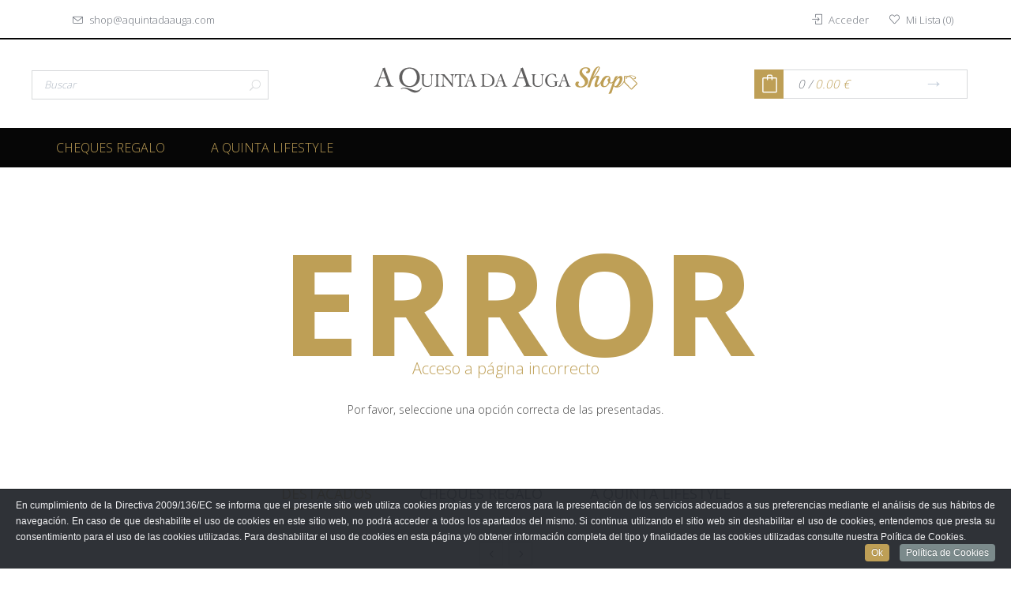

--- FILE ---
content_type: text/html; charset=iso-8859-1
request_url: https://shop.aquintadaauga.com/es/50-escapada-sensaciones-a-quinta
body_size: 10099
content:
<!DOCTYPE html>
<!--[if lt IE 7]>		<html class="no-js lt-ie9 lt-ie8 lt-ie7"> <![endif]-->
<!--[if IE 7]>			<html class="no-js lt-ie9 lt-ie8"> <![endif]-->
<!--[if IE 8]>			<html class="no-js lt-ie9"> <![endif]-->
<!--[if gt IE 8]><!--> <html class="no-js"> <!--<![endif]-->
<head>
<!-- Google Tag Manager -->
<script>(function(w,d,s,l,i){w[l]=w[l]||[];w[l].push({'gtm.start':
new Date().getTime(),event:'gtm.js'});var f=d.getElementsByTagName(s)[0],
j=d.createElement(s),dl=l!='dataLayer'?'&l='+l:'';j.async=true;j.src=
'https://www.googletagmanager.com/gtm.js?id='+i+dl;f.parentNode.insertBefore(j,f);
})(window,document,'script','dataLayer','GTM-TCJLN792');</script>
<!-- End Google Tag Manager -->

<!-- Google Tag Manager -->
<script>(function(w,d,s,l,i){w[l]=w[l]||[];w[l].push({'gtm.start':
new Date().getTime(),event:'gtm.js'});var f=d.getElementsByTagName(s)[0],
j=d.createElement(s),dl=l!='dataLayer'?'&l='+l:'';j.async=true;j.src=
'https://www.googletagmanager.com/gtm.js?id='+i+dl;f.parentNode.insertBefore(j,f);
})(window,document,'script','dataLayer','GTM-K2F2K9F');</script>
<!-- End Google Tag Manager -->

	<title>ERROR - A Quinta Da Auga</title>
	<meta name="description" content="ERROR. A Quinta Da Auga">
	<meta name="keywords" content="aquintadaauga, aqda, error">
	
	<meta name="viewport" content="width=device-width, initial-scale=1, user-scalable=no">
	
	<link rel="icon" type="image/x-icon" href="https://shop.aquintadaauga.com/favicon.ico" />
	<link rel="shortcut icon" type="image/x-icon" href="https://shop.aquintadaauga.com/favicon.ico" />
	
	<script src="https://shop.aquintadaauga.com/js/common.js"></script>
	<link href="https://shop.aquintadaauga.com/css/estilos1.css" rel="stylesheet">
	
	
	<!-- Place favicon.ico and apple-touch-icon.png in the root directory -->
	<link href='https://fonts.googleapis.com/css?family=Open+Sans:300,400,700' rel='stylesheet' type='text/css'>
	<link href='https://shop.aquintadaauga.com/font-face/helvetica.css' rel='stylesheet' type='text/css'>
	<link rel="stylesheet" href="https://shop.aquintadaauga.com/css/bootstrap.css">
	<!-- <link rel="stylesheet" href="https://shop.aquintadaauga.com/plugins/accessiblemegamenu/megamenu.css"> -->
	<link rel="stylesheet" href="https://shop.aquintadaauga.com/css/vendor/validation-engine.css">
	<link rel="stylesheet" type="text/css" href="https://shop.aquintadaauga.com/plugins/responsiveslides/responsiveslides.css">
	<link rel="stylesheet" href="https://shop.aquintadaauga.com/css/style.css">
	<link rel="stylesheet" href="https://shop.aquintadaauga.com/fonts/simple-line-icons.css">
	<link rel="stylesheet" href="https://shop.aquintadaauga.com/fonts/elegant-icons.css">
	<script src="https://shop.aquintadaauga.com/js/modernizr-2.6.2.min.js"></script>
</head>
<body>
<!-- Google Tag Manager (noscript) -->
<noscript><iframe src="https://www.googletagmanager.com/ns.html?id=GTM-TCJLN792"
height="0" width="0" style="display:none;visibility:hidden"></iframe></noscript>
<!-- End Google Tag Manager (noscript) -->

<!-- Google Tag Manager (noscript) -->
<noscript><iframe src="https://www.googletagmanager.com/ns.html?id=GTM-K2F2K9F"
height="0" width="0" style="display:none;visibility:hidden"></iframe></noscript>
<!-- End Google Tag Manager (noscript) -->

	
	<header>
		<!-- top bar begin -->
		<div id="top-bar">
			<div class="container">
				<div class="pull-left left-top-bar">
					<div id="top-contacts">
						<ul class="list-inline">
							<li class="hidden-xs">
								<a href="mailto:&#115;h&#111;p&#64;&#97;quin&#116;&#97;d&#97;&#97;ug&#97;&#46;&#99;&#111;m">
									<i class="icon-envelope"></i>
									<span class="hidden-xs">&#115;h&#111;p&#64;&#97;quin&#116;&#97;d&#97;&#97;ug&#97;&#46;&#99;&#111;m</span>
								</a>
							</li>
						</ul>
					</div>
				</div>
				<div class="pull-right">
					<div id="user-top-bar">
						<ul class="list-inline">
							<li class="btn-group">
								<a href="https://shop.aquintadaauga.com/es/carro" class="pm_item visible-xs">
									<i class="icon-bag"></i> (<span id="numero-productos-carro-movil">0</span>)
								</a>
							</li>
							<li class="btn-group dropdown">
								<a href="#" class="pm_item" data-toggle="dropdown" title="login">
									<i class="icon-login"></i>
									<span class="hidden-sm hidden-xs">Acceder</span>
								</a>
								<div class="dropdown-menu dropdown-menu-right" role="menu">
									<span class="dropdown-triangle-up"></span>
									<a href="#" class="dd-close-btn"><i class="icon_close"></i></a>
									<div class="dropdown-head">
										<h4 class="pull-left">Registrarse</h4>
									</div>
									<div class="dd-wrapper">
										<div id="dd_login">
											<form name="formLoginCabecera" action="https://shop.aquintadaauga.com/es/inicia-sesion" method="POST">
												<div class="required form-group">
													<input type="text" name="email_login" placeholder="Email" class="placeholder-fix" />
													<i class="icon_mail field-icon"></i>
												</div>
												<div class="required form-group">
													<input type="password" name="password_login" placeholder="Contraseña" class="placeholder-fix" />
													<i class="icon_lock field-icon"></i>
												</div>
												<div class="form-group text-center">
													<button type="button" class="btn btn-sm btn-third-col" onClick="validaFormLoginCabecera()">Acceder</button>
												</div>
												<div class="text-center">
													<a href="https://shop.aquintadaauga.com/es/recordar-contrasena" class="active">¿Has olvidado tu contraseña?</a>
												</div>
												<div class="dd-delimiter"></div>
												<div class="form-group text-center">
													<button type="button" class="btn btn-sm btn-sec-col" onClick="self.location='https://shop.aquintadaauga.com/es/registro'">Registro</button>
												</div>
											</form>
										</div>
									</div>
								</div>
							</li>
							<li class="btn-group hidden-xs dropdown">
								<a href="#" class="pm_item" data-toggle="dropdown" title="Wishlist">
									<i class="icon-heart"></i>
									<span class="hidden-sm">Mi Lista</span> (<span class="dd-products-count">0</span>)
								</a>
								<div class="dropdown-menu dropdown-menu-right larger" role="menu">
									<span class="dropdown-triangle-up"></span>
									<a href="#" class="dd-close-btn"><i class="icon_close"></i></a>
									<div class="dropdown-head">
										<h4 class="pull-left">Mi Lista</h4>
									</div>
									<div class="dd-wrapper">
										<div class="dd-list-empty">No hay productos en la Lista!</div>
									</div>
								</div>
							</li>
						</ul>
					</div>
				</div>
			</div>
		</div>
		<!-- top bar end -->
		<!-- header bar begin -->
		<div id="header-bar">
			<div class="container">
				<div class="row">
					<div class="col-md-3 top-search-box hidden-sm hidden-xs">
						<form action="https://shop.aquintadaauga.com/es/buscador" method="GET">
							<div class="required form-group">
								<input type="text" name="cadena" placeholder="Buscar" class="placeholder-fix top-search" autocomplete="off" />
								<button><i class="icon_search field-icon"></i></button>
							</div>
						</form>
					</div>
					<div id="header-logo" class="col-md-6 col-sm-12">
						<a href="https://shop.aquintadaauga.com/es">
							<img src="https://shop.aquintadaauga.com/images/logo.svg" class="logo center-block hidden-xs" alt="A Quinta da Auga Shop" title="A Quinta da Auga Shop" border="0" />
							<img src="https://shop.aquintadaauga.com/images/logo.svg" class="logo center-block visible-xs hidden-sm" alt="A Quinta da Auga Shop" title="A Quinta da Auga Shop" border="0" />
						</a>
					</div>
					<div class="col-md-3 hidden-sm hidden-xs">
						<div id="shopping-cart-wrapper" class="dropdown">
							<a href="#" class="shp-ca" data-toggle="dropdown">
								<div class="s-bag-1">
									<i class="icon-bag"></i>
								</div>
								<div class="s-cart-pan">
									<div class="s-bag-2">
										<span class="dd-products-count">0</span> / <span class="active dd-products-price">0.00 €</span>
									</div>
								</div>
							</a>
							<div class="dropdown-menu dropdown-menu-right larger text-left" role="menu">
								<span class="dropdown-triangle-up"></span>
								<a href="#" class="dd-close-btn"><i class="icon_close"></i></a>
								<div class="dropdown-head">
									<h4 class="pull-left">0 artículos en la cesta</h4>
								</div>
							</div>
						</div>
					</div>
				</div>
			</div>
		</div>
		<!-- header bar end -->
		<!-- main menu begin -->
		<div class="top-menu">
			<div class="container">
				<nav class="main-menu">
					<ul class="nav-menu">
						<li class="nav-item">
							<a href="https://shop.aquintadaauga.com/es/cheques-regalo">Cheques Regalo</a>
							<div class="sub-nav">
								<ul class="sub-nav-group">
									<li class="has-sub-nav">
										<a href="https://shop.aquintadaauga.com/es/cheques-regalo/con-alojamiento"><span>Con Alojamiento</span></a>
										<div class="sub-nav right-side">
											<ul class="sub-nav-group">
												<li><a href="https://shop.aquintadaauga.com/es/cheques-regalo/con-alojamiento/experiencias-spa"><span>Experiencias SPA</span></a></li>
												<li><a href="https://shop.aquintadaauga.com/es/cheques-regalo/con-alojamiento/experiencias-spa-gastronomia"><span>Experiencias SPA + Gastronomía</span></a></li>
											</ul>
										</div>
									</li>
									<li class="has-sub-nav">
										<a href="https://shop.aquintadaauga.com/es/cheques-regalo/sin-alojamiento"><span>Sin Alojamiento</span></a>
										<div class="sub-nav right-side">
											<ul class="sub-nav-group">
												<li><a href="https://shop.aquintadaauga.com/es/cheques-regalo/sin-alojamiento/experiencias-spa"><span>Experiencias SPA</span></a></li>
												<li><a href="https://shop.aquintadaauga.com/es/cheques-regalo/sin-alojamiento/experiencias-spa-gastronomia"><span>Experiencias SPA + Gastronomía</span></a></li>
												<li><a href="https://shop.aquintadaauga.com/es/cheques-regalo/sin-alojamiento/experiencias-gastronomicas"><span>Experiencias Gastronómicas</span></a></li>
											</ul>
										</div>
									</li>
								</ul>
							 </div>
						</li>
						<li class="nav-item">
							<a href="https://shop.aquintadaauga.com/es/a-quinta-lifestyle">A Quinta LifeStyle</a>
							<div class="sub-nav">
								<ul class="sub-nav-group">
									<li><a href="https://shop.aquintadaauga.com/es/a-quinta-lifestyle/ambientadores"><span>Ambientadores</span></a></li>
								</ul>
							 </div>
						</li>
					</ul>
				</nav>
			</div>
		</div>
		<!-- main menu end -->
		<!-- mobile menu begin -->
		<div class="mobile-menu">
			<nav>
				<div class="mobile-menu-button">
					MENU
					<a href="#" class="mobile-menu-toggler"><span></span><span></span><span></span></a>
				</div>
				<div class="mobile-menu-body">
					<div class="mobile-menu-search clearfix">
						<form action="https://shop.aquintadaauga.com/es/buscador" method="GET">
							<div class="form-group">
								<input type="text" name="cadena" class="form-control" placeholder="Buscar" />
							</div>
							<button type="submit" class="btn btn-default"><i class="icon-magnifier"></i></button>
						</form>
					</div>
					<ul>
						<li>
							<a href="https://shop.aquintadaauga.com/es/cheques-regalo">Cheques Regalo</a>
							<a class="submenu-toggler" href="#"><i class="arrow_carrot-down"></i></a>
							<ul>
								<li><a href="https://shop.aquintadaauga.com/es/cheques-regalo/con-alojamiento"><span>Con Alojamiento</span></a></li>
								<li>
									<a href="https://shop.aquintadaauga.com/es/cheques-regalo/con-alojamiento/experiencias-spa">
										&nbsp;&nbsp;&nbsp;&nbsp;&nbsp;&nbsp;&nbsp;&nbsp;
										<span>Experiencias SPA</span>
									</a>
								</li>
								<li>
									<a href="https://shop.aquintadaauga.com/es/cheques-regalo/con-alojamiento/experiencias-spa-gastronomia">
										&nbsp;&nbsp;&nbsp;&nbsp;&nbsp;&nbsp;&nbsp;&nbsp;
										<span>Experiencias SPA + Gastronomía</span>
									</a>
								</li>
								<li><a href="https://shop.aquintadaauga.com/es/cheques-regalo/sin-alojamiento"><span>Sin Alojamiento</span></a></li>
								<li>
									<a href="https://shop.aquintadaauga.com/es/cheques-regalo/sin-alojamiento/experiencias-spa">
										&nbsp;&nbsp;&nbsp;&nbsp;&nbsp;&nbsp;&nbsp;&nbsp;
										<span>Experiencias SPA</span>
									</a>
								</li>
								<li>
									<a href="https://shop.aquintadaauga.com/es/cheques-regalo/sin-alojamiento/experiencias-spa-gastronomia">
										&nbsp;&nbsp;&nbsp;&nbsp;&nbsp;&nbsp;&nbsp;&nbsp;
										<span>Experiencias SPA + Gastronomía</span>
									</a>
								</li>
								<li>
									<a href="https://shop.aquintadaauga.com/es/cheques-regalo/sin-alojamiento/experiencias-gastronomicas">
										&nbsp;&nbsp;&nbsp;&nbsp;&nbsp;&nbsp;&nbsp;&nbsp;
										<span>Experiencias Gastronómicas</span>
									</a>
								</li>
							</ul>
						</li>
						<li>
							<a href="https://shop.aquintadaauga.com/es/a-quinta-lifestyle">A Quinta LifeStyle</a>
							<a class="submenu-toggler" href="#"><i class="arrow_carrot-down"></i></a>
							<ul>
								<li><a href="https://shop.aquintadaauga.com/es/a-quinta-lifestyle/ambientadores"><span>Ambientadores</span></a></li>
							</ul>
						</li>
					</ul>
					<p><i class="icon-envelope"></i> &#115;h&#111;p&#64;&#97;quin&#116;&#97;d&#97;&#97;ug&#97;&#46;&#99;&#111;m</p>
				</div>
			</nav>
		</div>
		<!-- mobile menu end -->
	</header>
	
	<!-- page body content begin -->
	<div class="pg-bodypg-body">
		
		<div class="container">
			<div class="row">
				<div class="page-404">
					<h1>ERROR</h1>
					<h5>Acceso a página incorrecto</h5>
					<p>Por favor, seleccione una opción correcta de las presentadas.</p>
				</div>
			</div>
		</div>
		<div class="container">
			<div class="gap-50"></div>
			<div class="text-center">
				<ul class="product-categories moving-hover-line" role="tablist">
					<li class="active"><a href="#pl-new-products" role="tab" data-toggle="tab">Destacados</a></li>
					<li><a href="#pl-cheques-regalo" role="tab" data-toggle="tab">Cheques Regalo</a></li>
					<li><a href="#pl-a-quinta-lifestyle" role="tab" data-toggle="tab">A Quinta LifeStyle</a></li>
					<li class="hover-line"></li>
				</ul>
			</div>
			<div class="tab-content tab-no-style">
				<div class="tab-pane fade in active" id="pl-new-products">
					<div class="products-list pl-carousel">
						<div class="pl-controls">
							<a href="#" class="pl-ctl-left"></a>
							<a href="#" class="pl-ctl-right"></a>
						</div>
						<ul class="pl-pages">
							<li class="active">
								<div class="row">
									<div class="col-md-3 col-sm-6 pl-item">
										<figure>
											<a href="https://shop.aquintadaauga.com/es/93-escapada-spa-basic" class="pl-w-backside">
												<img src="https://shop.aquintadaauga.com/img_productos/cheque-regalo-escapada-spa-basic-v1_1_1.jpg" alt="" title="" border="0" />
												<span class="pl-backside">
													<img src="https://shop.aquintadaauga.com/img_productos/cheque-regalo-escapada-spa-basic-v2_1_1.jpg" alt="" title="" border="0" />
												</span>
											</a>
											<figcaption>
												<a href="https://shop.aquintadaauga.com/es/93-escapada-spa-basic" class="pl-button pl-addcart" data-toggle="tooltip" data-placement="top" title="Añadir a la Cesta"><i class="icon-bag"></i></a>
												<a href="https://shop.aquintadaauga.com/es/93-escapada-spa-basic" class="pl-button pl-qview" data-toggle="tooltip" data-placement="top" title="Vista Rápida"><i class="icon-eye"></i></a>
												<a href="javascript:avisaIniciaSesion();" class="pl-button pl-wishlist" data-toggle="tooltip" data-placement="top" title="Lista de Deseos"><i class="icon-heart"></i></a>
											</figcaption>
										</figure>
										<div class="pl-caption">
											<p class="pl-price-block">
												<span class="pl-price">387.00 €</span>
											</p>
											<p class="pl-name">Escapada Spa Basic</p>
										</div>
									</div>
									<div class="col-md-3 col-sm-6 pl-item">
										<figure>
											<a href="https://shop.aquintadaauga.com/es/95-escapada-gastronomica" class="pl-w-backside">
												<img src="https://shop.aquintadaauga.com/img_productos/cheque-regalo-escapada-gastronomica-v1.jpg" alt="" title="" border="0" />
												<span class="pl-backside">
													<img src="https://shop.aquintadaauga.com/img_productos/cheque-regalo-escapada-gastronomica-v2.jpg" alt="" title="" border="0" />
												</span>
											</a>
											<figcaption>
												<a href="https://shop.aquintadaauga.com/es/95-escapada-gastronomica" class="pl-button pl-addcart" data-toggle="tooltip" data-placement="top" title="Añadir a la Cesta"><i class="icon-bag"></i></a>
												<a href="https://shop.aquintadaauga.com/es/95-escapada-gastronomica" class="pl-button pl-qview" data-toggle="tooltip" data-placement="top" title="Vista Rápida"><i class="icon-eye"></i></a>
												<a href="javascript:avisaIniciaSesion();" class="pl-button pl-wishlist" data-toggle="tooltip" data-placement="top" title="Lista de Deseos"><i class="icon-heart"></i></a>
											</figcaption>
										</figure>
										<div class="pl-caption">
											<p class="pl-price-block">
												<span class="pl-price">488.00 €</span>
											</p>
											<p class="pl-name">Escapada Gastronómica</p>
										</div>
									</div>
									<div class="col-md-3 col-sm-6 pl-item">
										<figure>
											<a href="https://shop.aquintadaauga.com/es/88-ambientador-a-quinta-da-auga" class="pl-w-backside">
												<img src="https://shop.aquintadaauga.com/img_productos/ambientadores-cama-aquintadaauga-tinedaonline.jpg" alt="" title="" border="0" />
												<span class="pl-backside">
													<img src="https://shop.aquintadaauga.com/img_productos/ambientador-cama-aquintadaauga-2-tinedaonline.jpg" alt="" title="" border="0" />
												</span>
											</a>
											<figcaption>
												<a href="javascript:enviaFormAddCarro(88);" class="pl-button pl-addcart" data-toggle="tooltip" data-placement="top" title="Añadir a la Cesta"><i class="icon-bag"></i></a>
												<a href="https://shop.aquintadaauga.com/es/88-ambientador-a-quinta-da-auga" class="pl-button pl-qview" data-toggle="tooltip" data-placement="top" title="Vista Rápida"><i class="icon-eye"></i></a>
												<a href="javascript:avisaIniciaSesion();" class="pl-button pl-wishlist" data-toggle="tooltip" data-placement="top" title="Lista de Deseos"><i class="icon-heart"></i></a>
											</figcaption>
										</figure>
										<div class="pl-caption">
											<p class="pl-price-block">
												<span class="pl-price">20.00 €</span>
											</p>
											<p class="pl-name">Ambientador A Quinta da Auga</p>
										</div>
									</div>
									<form name="formAddCarro88" action="https://shop.aquintadaauga.com/iframe.addCarro.php" method="POST" target="buffer" style="display: inline;">
										<input type="hidden"name="id_producto" value="88" />
										<input type="hidden"name="i18n" value="es" />
									</form>
									<div class="col-md-3 col-sm-6 pl-item">
										<figure>
											<a href="https://shop.aquintadaauga.com/es/101-menu-gastronomico-para-dos" class="pl-w-backside">
												<img src="https://shop.aquintadaauga.com/img_productos/menu-gastronomico-hotel-aquintadaauga-galicia-270x356.jpg" alt="" title="" border="0" />
												<span class="pl-backside">
													<img src="https://shop.aquintadaauga.com/img_productos/menu-gastronomico-hotel-aquintadaauga-galicia-270x356_1.jpg" alt="" title="" border="0" />
												</span>
											</a>
											<figcaption>
												<a href="https://shop.aquintadaauga.com/es/101-menu-gastronomico-para-dos" class="pl-button pl-addcart" data-toggle="tooltip" data-placement="top" title="Añadir a la Cesta"><i class="icon-bag"></i></a>
												<a href="https://shop.aquintadaauga.com/es/101-menu-gastronomico-para-dos" class="pl-button pl-qview" data-toggle="tooltip" data-placement="top" title="Vista Rápida"><i class="icon-eye"></i></a>
												<a href="javascript:avisaIniciaSesion();" class="pl-button pl-wishlist" data-toggle="tooltip" data-placement="top" title="Lista de Deseos"><i class="icon-heart"></i></a>
											</figcaption>
										</figure>
										<div class="pl-caption">
											<p class="pl-price-block">
												<span class="pl-price">150.00 €</span>
											</p>
											<p class="pl-name">Menú Gastronómico para Dos</p>
										</div>
									</div>
									<div class="col-md-3 col-sm-6 pl-item">
										<figure>
											<a href="https://shop.aquintadaauga.com/es/102-a-quinta-day" class="pl-w-backside">
												<img src="https://shop.aquintadaauga.com/img_productos/cheque-regalo-escapada-dia-aquinta-v1.jpg" alt="" title="" border="0" />
												<span class="pl-backside">
													<img src="https://shop.aquintadaauga.com/img_productos/cheque-regalo-escapada-dia-aquinta-v2.jpg" alt="" title="" border="0" />
												</span>
											</a>
											<figcaption>
												<a href="https://shop.aquintadaauga.com/es/102-a-quinta-day" class="pl-button pl-addcart" data-toggle="tooltip" data-placement="top" title="Añadir a la Cesta"><i class="icon-bag"></i></a>
												<a href="https://shop.aquintadaauga.com/es/102-a-quinta-day" class="pl-button pl-qview" data-toggle="tooltip" data-placement="top" title="Vista Rápida"><i class="icon-eye"></i></a>
												<a href="javascript:avisaIniciaSesion();" class="pl-button pl-wishlist" data-toggle="tooltip" data-placement="top" title="Lista de Deseos"><i class="icon-heart"></i></a>
											</figcaption>
										</figure>
										<div class="pl-caption">
											<p class="pl-price-block">
												<span class="pl-price">150.00 €</span>
											</p>
											<p class="pl-name">A Quinta Day</p>
										</div>
									</div>
									<div class="col-md-3 col-sm-6 pl-item">
										<figure>
											<a href="https://shop.aquintadaauga.com/es/94-escapada-relax" class="pl-w-backside">
												<img src="https://shop.aquintadaauga.com/img_productos/cheque-regalo-escapada-relax-v1.jpg" alt="" title="" border="0" />
												<span class="pl-backside">
													<img src="https://shop.aquintadaauga.com/img_productos/cheque-regalo-escapada-relax-v2.jpg" alt="" title="" border="0" />
												</span>
											</a>
											<figcaption>
												<a href="https://shop.aquintadaauga.com/es/94-escapada-relax" class="pl-button pl-addcart" data-toggle="tooltip" data-placement="top" title="Añadir a la Cesta"><i class="icon-bag"></i></a>
												<a href="https://shop.aquintadaauga.com/es/94-escapada-relax" class="pl-button pl-qview" data-toggle="tooltip" data-placement="top" title="Vista Rápida"><i class="icon-eye"></i></a>
												<a href="javascript:avisaIniciaSesion();" class="pl-button pl-wishlist" data-toggle="tooltip" data-placement="top" title="Lista de Deseos"><i class="icon-heart"></i></a>
											</figcaption>
										</figure>
										<div class="pl-caption">
											<p class="pl-price-block">
												<span class="pl-price">462.00 €</span>
											</p>
											<p class="pl-name">Escapada Relax</p>
										</div>
									</div>
									<div class="col-md-3 col-sm-6 pl-item">
										<figure>
											<a href="https://shop.aquintadaauga.com/es/96-escapada-romantica" class="pl-w-backside">
												<img src="https://shop.aquintadaauga.com/img_productos/cheque-regalo-escapada-romantica-v1.jpg" alt="" title="" border="0" />
												<span class="pl-backside">
													<img src="https://shop.aquintadaauga.com/img_productos/cheque-regalo-escapada-romantica-v2.jpg" alt="" title="" border="0" />
												</span>
											</a>
											<figcaption>
												<a href="https://shop.aquintadaauga.com/es/96-escapada-romantica" class="pl-button pl-addcart" data-toggle="tooltip" data-placement="top" title="Añadir a la Cesta"><i class="icon-bag"></i></a>
												<a href="https://shop.aquintadaauga.com/es/96-escapada-romantica" class="pl-button pl-qview" data-toggle="tooltip" data-placement="top" title="Vista Rápida"><i class="icon-eye"></i></a>
												<a href="javascript:avisaIniciaSesion();" class="pl-button pl-wishlist" data-toggle="tooltip" data-placement="top" title="Lista de Deseos"><i class="icon-heart"></i></a>
											</figcaption>
										</figure>
										<div class="pl-caption">
											<p class="pl-price-block">
												<span class="pl-price">621.00 €</span>
											</p>
											<p class="pl-name">Escapada Romántica</p>
										</div>
									</div>
									<div class="col-md-3 col-sm-6 pl-item">
										<figure>
											<a href="https://shop.aquintadaauga.com/es/90-menu-degustacion-para-dos" class="pl-w-backside">
												<img src="https://shop.aquintadaauga.com/img_productos/para_degustar_dos_1.jpg" alt="" title="" border="0" />
												<span class="pl-backside">
													<img src="https://shop.aquintadaauga.com/img_productos/cheques-regalo-aquintadaauga-degustardos.png" alt="" title="" border="0" />
												</span>
											</a>
											<figcaption>
												<a href="https://shop.aquintadaauga.com/es/90-menu-degustacion-para-dos" class="pl-button pl-addcart" data-toggle="tooltip" data-placement="top" title="Añadir a la Cesta"><i class="icon-bag"></i></a>
												<a href="https://shop.aquintadaauga.com/es/90-menu-degustacion-para-dos" class="pl-button pl-qview" data-toggle="tooltip" data-placement="top" title="Vista Rápida"><i class="icon-eye"></i></a>
												<a href="javascript:avisaIniciaSesion();" class="pl-button pl-wishlist" data-toggle="tooltip" data-placement="top" title="Lista de Deseos"><i class="icon-heart"></i></a>
											</figcaption>
										</figure>
										<div class="pl-caption">
											<p class="pl-price-block">
												<span class="pl-price">220.00 €</span>
											</p>
											<p class="pl-name">Menú Degustación para Dos</p>
										</div>
									</div>
								</div>
							</li>
							<li>
								<div class="row">
									<div class="col-md-3 col-sm-6 pl-item">
										<figure>
											<a href="https://shop.aquintadaauga.com/es/103-pasar-la-tarde-dos" class="pl-w-backside">
												<img src="https://shop.aquintadaauga.com/img_productos/cheque-regalo-aquintadaauga-pasarlatarde2-1_1.png" alt="" title="" border="0" />
												<span class="pl-backside">
													<img src="https://shop.aquintadaauga.com/img_productos/cheque-regalo-aquintadaauga-pasarlatarde2_1.png" alt="" title="" border="0" />
												</span>
											</a>
											<figcaption>
												<a href="https://shop.aquintadaauga.com/es/103-pasar-la-tarde-dos" class="pl-button pl-addcart" data-toggle="tooltip" data-placement="top" title="Añadir a la Cesta"><i class="icon-bag"></i></a>
												<a href="https://shop.aquintadaauga.com/es/103-pasar-la-tarde-dos" class="pl-button pl-qview" data-toggle="tooltip" data-placement="top" title="Vista Rápida"><i class="icon-eye"></i></a>
												<a href="javascript:avisaIniciaSesion();" class="pl-button pl-wishlist" data-toggle="tooltip" data-placement="top" title="Lista de Deseos"><i class="icon-heart"></i></a>
											</figcaption>
										</figure>
										<div class="pl-caption">
											<p class="pl-price-block">
												<span class="pl-price">100.00 €</span>
											</p>
											<p class="pl-name">Pasar La Tarde Dos</p>
										</div>
									</div>
									<div class="col-md-3 col-sm-6 pl-item">
										<figure>
											<a href="https://shop.aquintadaauga.com/es/54-dejate-mimar" class="pl-w-backside">
												<img src="https://shop.aquintadaauga.com/img_productos/cheque-regalo-dejatemimar-1.jpg" alt="" title="" border="0" />
												<span class="pl-backside">
													<img src="https://shop.aquintadaauga.com/img_productos/cheque-regalo-dejatemimar-2.jpg" alt="" title="" border="0" />
												</span>
											</a>
											<figcaption>
												<a href="https://shop.aquintadaauga.com/es/54-dejate-mimar" class="pl-button pl-addcart" data-toggle="tooltip" data-placement="top" title="Añadir a la Cesta"><i class="icon-bag"></i></a>
												<a href="https://shop.aquintadaauga.com/es/54-dejate-mimar" class="pl-button pl-qview" data-toggle="tooltip" data-placement="top" title="Vista Rápida"><i class="icon-eye"></i></a>
												<a href="javascript:avisaIniciaSesion();" class="pl-button pl-wishlist" data-toggle="tooltip" data-placement="top" title="Lista de Deseos"><i class="icon-heart"></i></a>
											</figcaption>
										</figure>
										<div class="pl-caption">
											<p class="pl-price-block">
												<span class="pl-price">95.00 €</span>
											</p>
											<p class="pl-name">Déjate Mimar</p>
										</div>
									</div>
									<div class="col-md-3 col-sm-6 pl-item">
										<figure>
											<a href="https://shop.aquintadaauga.com/es/98-escapada-bienestar-belleza" class="pl-w-backside">
												<img src="https://shop.aquintadaauga.com/img_productos/cheque-regalo-escapada-bienestar-belleza-v1.jpg" alt="" title="" border="0" />
												<span class="pl-backside">
													<img src="https://shop.aquintadaauga.com/img_productos/cheque-regalo-escapada-bienestar-belleza-v2.jpg" alt="" title="" border="0" />
												</span>
											</a>
											<figcaption>
												<a href="https://shop.aquintadaauga.com/es/98-escapada-bienestar-belleza" class="pl-button pl-addcart" data-toggle="tooltip" data-placement="top" title="Añadir a la Cesta"><i class="icon-bag"></i></a>
												<a href="https://shop.aquintadaauga.com/es/98-escapada-bienestar-belleza" class="pl-button pl-qview" data-toggle="tooltip" data-placement="top" title="Vista Rápida"><i class="icon-eye"></i></a>
												<a href="javascript:avisaIniciaSesion();" class="pl-button pl-wishlist" data-toggle="tooltip" data-placement="top" title="Lista de Deseos"><i class="icon-heart"></i></a>
											</figcaption>
										</figure>
										<div class="pl-caption">
											<p class="pl-price-block">
												<span class="pl-price">985.00 €</span>
											</p>
											<p class="pl-name">Escapada Bienestar & Belleza</p>
										</div>
									</div>
									<div class="col-md-3 col-sm-6 pl-item">
										<figure>
											<a href="https://shop.aquintadaauga.com/es/99-escapada-detox" class="pl-w-backside">
												<img src="https://shop.aquintadaauga.com/img_productos/cheque-regalo-escapada-detox-v1.jpg" alt="" title="" border="0" />
												<span class="pl-backside">
													<img src="https://shop.aquintadaauga.com/img_productos/cheque-regalo-escapada-detox-v2.jpg" alt="" title="" border="0" />
												</span>
											</a>
											<figcaption>
												<a href="https://shop.aquintadaauga.com/es/99-escapada-detox" class="pl-button pl-addcart" data-toggle="tooltip" data-placement="top" title="Añadir a la Cesta"><i class="icon-bag"></i></a>
												<a href="https://shop.aquintadaauga.com/es/99-escapada-detox" class="pl-button pl-qview" data-toggle="tooltip" data-placement="top" title="Vista Rápida"><i class="icon-eye"></i></a>
												<a href="javascript:avisaIniciaSesion();" class="pl-button pl-wishlist" data-toggle="tooltip" data-placement="top" title="Lista de Deseos"><i class="icon-heart"></i></a>
											</figcaption>
										</figure>
										<div class="pl-caption">
											<p class="pl-price-block">
												<span class="pl-price">2150.00 €</span>
											</p>
											<p class="pl-name">Escapada Detox</p>
										</div>
									</div>
									<div class="col-md-3 col-sm-6 pl-item">
										<figure>
											<a href="https://shop.aquintadaauga.com/es/92-spa-privado-para-dos" class="pl-w-backside">
												<img src="https://shop.aquintadaauga.com/img_productos/spa_privado_1.jpg" alt="" title="" border="0" />
												<span class="pl-backside">
													<img src="https://shop.aquintadaauga.com/img_productos/spa_privado_2.jpg" alt="" title="" border="0" />
												</span>
											</a>
											<figcaption>
												<a href="https://shop.aquintadaauga.com/es/92-spa-privado-para-dos" class="pl-button pl-addcart" data-toggle="tooltip" data-placement="top" title="Añadir a la Cesta"><i class="icon-bag"></i></a>
												<a href="https://shop.aquintadaauga.com/es/92-spa-privado-para-dos" class="pl-button pl-qview" data-toggle="tooltip" data-placement="top" title="Vista Rápida"><i class="icon-eye"></i></a>
												<a href="javascript:avisaIniciaSesion();" class="pl-button pl-wishlist" data-toggle="tooltip" data-placement="top" title="Lista de Deseos"><i class="icon-heart"></i></a>
											</figcaption>
										</figure>
										<div class="pl-caption">
											<p class="pl-price-block">
												<span class="pl-price">130.00 €</span>
											</p>
											<p class="pl-name">Spa Privado para Dos</p>
										</div>
									</div>
									<div class="col-md-3 col-sm-6 pl-item">
										<figure>
											<a href="https://shop.aquintadaauga.com/es/105-spa-day" class="pl-w-backside">
												<img src="https://shop.aquintadaauga.com/img_productos/cheque-regalo-escapada-spa-day1-v1.jpg" alt="" title="" border="0" />
												<span class="pl-backside">
													<img src="https://shop.aquintadaauga.com/img_productos/cheque-regalo-escapada-spa-day1-v2.jpg" alt="" title="" border="0" />
												</span>
											</a>
											<figcaption>
												<a href="https://shop.aquintadaauga.com/es/105-spa-day" class="pl-button pl-addcart" data-toggle="tooltip" data-placement="top" title="Añadir a la Cesta"><i class="icon-bag"></i></a>
												<a href="https://shop.aquintadaauga.com/es/105-spa-day" class="pl-button pl-qview" data-toggle="tooltip" data-placement="top" title="Vista Rápida"><i class="icon-eye"></i></a>
												<a href="javascript:avisaIniciaSesion();" class="pl-button pl-wishlist" data-toggle="tooltip" data-placement="top" title="Lista de Deseos"><i class="icon-heart"></i></a>
											</figcaption>
										</figure>
										<div class="pl-caption">
											<p class="pl-price-block">
												<span class="pl-price">100.00 €</span>
											</p>
											<p class="pl-name">Spa Day</p>
										</div>
									</div>
									<div class="col-md-3 col-sm-6 pl-item">
										<figure>
											<a href="https://shop.aquintadaauga.com/es/107-especial-belleza" class="pl-w-backside">
												<img src="https://shop.aquintadaauga.com/img_productos/cheque-regalo-escapada-especial-belleza-v1.jpg" alt="" title="" border="0" />
												<span class="pl-backside">
													<img src="https://shop.aquintadaauga.com/img_productos/cheque-regalo-escapada-especial-belleza-v2.jpg" alt="" title="" border="0" />
												</span>
											</a>
											<figcaption>
												<a href="https://shop.aquintadaauga.com/es/107-especial-belleza" class="pl-button pl-addcart" data-toggle="tooltip" data-placement="top" title="Añadir a la Cesta"><i class="icon-bag"></i></a>
												<a href="https://shop.aquintadaauga.com/es/107-especial-belleza" class="pl-button pl-qview" data-toggle="tooltip" data-placement="top" title="Vista Rápida"><i class="icon-eye"></i></a>
												<a href="javascript:avisaIniciaSesion();" class="pl-button pl-wishlist" data-toggle="tooltip" data-placement="top" title="Lista de Deseos"><i class="icon-heart"></i></a>
											</figcaption>
										</figure>
										<div class="pl-caption">
											<p class="pl-price-block">
												<span class="pl-price">250.00 €</span>
											</p>
											<p class="pl-name">Especial Belleza</p>
										</div>
									</div>
									<div class="col-md-3 col-sm-6 pl-item">
										<figure>
											<a href="https://shop.aquintadaauga.com/es/108-dia-relax" class="pl-w-backside">
												<img src="https://shop.aquintadaauga.com/img_productos/cheque-regalo-escapada-dia-relax-v1.jpg" alt="" title="" border="0" />
												<span class="pl-backside">
													<img src="https://shop.aquintadaauga.com/img_productos/cheque-regalo-escapada-dia-relax-v2.jpg" alt="" title="" border="0" />
												</span>
											</a>
											<figcaption>
												<a href="https://shop.aquintadaauga.com/es/108-dia-relax" class="pl-button pl-addcart" data-toggle="tooltip" data-placement="top" title="Añadir a la Cesta"><i class="icon-bag"></i></a>
												<a href="https://shop.aquintadaauga.com/es/108-dia-relax" class="pl-button pl-qview" data-toggle="tooltip" data-placement="top" title="Vista Rápida"><i class="icon-eye"></i></a>
												<a href="javascript:avisaIniciaSesion();" class="pl-button pl-wishlist" data-toggle="tooltip" data-placement="top" title="Lista de Deseos"><i class="icon-heart"></i></a>
											</figcaption>
										</figure>
										<div class="pl-caption">
											<p class="pl-price-block">
												<span class="pl-price">150.00 €</span>
											</p>
											<p class="pl-name">Día Relax</p>
										</div>
									</div>
								</div>
							</li>
							<li>
								<div class="row">
									<div class="col-md-3 col-sm-6 pl-item">
										<figure>
											<a href="https://shop.aquintadaauga.com/es/109-ritual-peregrino" class="pl-w-backside">
												<img src="https://shop.aquintadaauga.com/img_productos/cheque-regalo-escapada-ritual-peregrino-v1.jpg" alt="" title="" border="0" />
												<span class="pl-backside">
													<img src="https://shop.aquintadaauga.com/img_productos/cheque-regalo-escapada-ritual-peregrino-v2.jpg" alt="" title="" border="0" />
												</span>
											</a>
											<figcaption>
												<a href="https://shop.aquintadaauga.com/es/109-ritual-peregrino" class="pl-button pl-addcart" data-toggle="tooltip" data-placement="top" title="Añadir a la Cesta"><i class="icon-bag"></i></a>
												<a href="https://shop.aquintadaauga.com/es/109-ritual-peregrino" class="pl-button pl-qview" data-toggle="tooltip" data-placement="top" title="Vista Rápida"><i class="icon-eye"></i></a>
												<a href="javascript:avisaIniciaSesion();" class="pl-button pl-wishlist" data-toggle="tooltip" data-placement="top" title="Lista de Deseos"><i class="icon-heart"></i></a>
											</figcaption>
										</figure>
										<div class="pl-caption">
											<p class="pl-price-block">
												<span class="pl-price">198.00 €</span>
											</p>
											<p class="pl-name">Ritual Peregrino</p>
										</div>
									</div>
									<div class="col-md-3 col-sm-6 pl-item">
										<figure>
											<a href="https://shop.aquintadaauga.com/es/110-propuesta-romantica" class="pl-w-backside">
												<img src="https://shop.aquintadaauga.com/img_productos/cheque-regalo-escapada-propuesta-romantica-v1.jpg" alt="" title="" border="0" />
												<span class="pl-backside">
													<img src="https://shop.aquintadaauga.com/img_productos/cheque-regalo-escapada-propuesta-romantica-v2.jpg" alt="" title="" border="0" />
												</span>
											</a>
											<figcaption>
												<a href="https://shop.aquintadaauga.com/es/110-propuesta-romantica" class="pl-button pl-addcart" data-toggle="tooltip" data-placement="top" title="Añadir a la Cesta"><i class="icon-bag"></i></a>
												<a href="https://shop.aquintadaauga.com/es/110-propuesta-romantica" class="pl-button pl-qview" data-toggle="tooltip" data-placement="top" title="Vista Rápida"><i class="icon-eye"></i></a>
												<a href="javascript:avisaIniciaSesion();" class="pl-button pl-wishlist" data-toggle="tooltip" data-placement="top" title="Lista de Deseos"><i class="icon-heart"></i></a>
											</figcaption>
										</figure>
										<div class="pl-caption">
											<p class="pl-price-block">
												<span class="pl-price">250.00 €</span>
											</p>
											<p class="pl-name">Propuesta Romántica</p>
										</div>
									</div>
									<div class="col-md-3 col-sm-6 pl-item">
										<figure>
											<a href="https://shop.aquintadaauga.com/es/111-beauty-party" class="pl-w-backside">
												<img src="https://shop.aquintadaauga.com/img_productos/beauty_party_mesa_de_trabajo_1.jpg" alt="" title="" border="0" />
												<span class="pl-backside">
													<img src="https://shop.aquintadaauga.com/img_productos/cheque-regalo-escapada-beauty-party-v2.jpg" alt="" title="" border="0" />
												</span>
											</a>
											<figcaption>
												<a href="https://shop.aquintadaauga.com/es/111-beauty-party" class="pl-button pl-addcart" data-toggle="tooltip" data-placement="top" title="Añadir a la Cesta"><i class="icon-bag"></i></a>
												<a href="https://shop.aquintadaauga.com/es/111-beauty-party" class="pl-button pl-qview" data-toggle="tooltip" data-placement="top" title="Vista Rápida"><i class="icon-eye"></i></a>
												<a href="javascript:avisaIniciaSesion();" class="pl-button pl-wishlist" data-toggle="tooltip" data-placement="top" title="Lista de Deseos"><i class="icon-heart"></i></a>
											</figcaption>
										</figure>
										<div class="pl-caption">
											<p class="pl-price-block">
												<span class="pl-price">70.00 €</span>
											</p>
											<p class="pl-name">Beauty Party</p>
										</div>
									</div>
								</div>
							</li>
						</ul>
						<div class="pl-controls plc-bottom">
							<a href="#" class="pl-ctl-left"></a>
							<a href="#" class="pl-ctl-right"></a>
						</div>
					</div>
				</div>
				<div class="tab-pane fade" id="pl-cheques-regalo">
					<div class="products-list pl-carousel">
						<div class="pl-controls">
							<a href="#" class="pl-ctl-left"></a>
							<a href="#" class="pl-ctl-right"></a>
						</div>
						<ul class="pl-pages">
							<li class="active">
								<div class="row">
									<div class="col-md-3 col-sm-6 pl-item">
										<figure>
											<a href="https://shop.aquintadaauga.com/es/93-escapada-spa-basic" class="pl-w-backside">
												<img src="https://shop.aquintadaauga.com/img_productos/cheque-regalo-escapada-spa-basic-v1_1_1.jpg" alt="" title="" border="0" />
												<span class="pl-backside">
													<img src="https://shop.aquintadaauga.com/img_productos/cheque-regalo-escapada-spa-basic-v2_1_1.jpg" alt="" title="" border="0" />
												</span>
											</a>
											<figcaption>
												<a href="https://shop.aquintadaauga.com/es/93-escapada-spa-basic" class="pl-button pl-addcart" data-toggle="tooltip" data-placement="top" title="Añadir a la Cesta"><i class="icon-bag"></i></a>
												<a href="https://shop.aquintadaauga.com/es/93-escapada-spa-basic" class="pl-button pl-qview" data-toggle="tooltip" data-placement="top" title="Vista Rápida"><i class="icon-eye"></i></a>
												<a href="javascript:avisaIniciaSesion();" class="pl-button pl-wishlist" data-toggle="tooltip" data-placement="top" title="Lista de Deseos"><i class="icon-heart"></i></a>
											</figcaption>
										</figure>
										<div class="pl-caption">
											<p class="pl-price-block">
												<span class="pl-price">387.00 €</span>
											</p>
											<p class="pl-name">Escapada Spa Basic</p>
										</div>
									</div>
									<div class="col-md-3 col-sm-6 pl-item">
										<figure>
											<a href="https://shop.aquintadaauga.com/es/95-escapada-gastronomica" class="pl-w-backside">
												<img src="https://shop.aquintadaauga.com/img_productos/cheque-regalo-escapada-gastronomica-v1.jpg" alt="" title="" border="0" />
												<span class="pl-backside">
													<img src="https://shop.aquintadaauga.com/img_productos/cheque-regalo-escapada-gastronomica-v2.jpg" alt="" title="" border="0" />
												</span>
											</a>
											<figcaption>
												<a href="https://shop.aquintadaauga.com/es/95-escapada-gastronomica" class="pl-button pl-addcart" data-toggle="tooltip" data-placement="top" title="Añadir a la Cesta"><i class="icon-bag"></i></a>
												<a href="https://shop.aquintadaauga.com/es/95-escapada-gastronomica" class="pl-button pl-qview" data-toggle="tooltip" data-placement="top" title="Vista Rápida"><i class="icon-eye"></i></a>
												<a href="javascript:avisaIniciaSesion();" class="pl-button pl-wishlist" data-toggle="tooltip" data-placement="top" title="Lista de Deseos"><i class="icon-heart"></i></a>
											</figcaption>
										</figure>
										<div class="pl-caption">
											<p class="pl-price-block">
												<span class="pl-price">488.00 €</span>
											</p>
											<p class="pl-name">Escapada Gastronómica</p>
										</div>
									</div>
									<div class="col-md-3 col-sm-6 pl-item">
										<figure>
											<a href="https://shop.aquintadaauga.com/es/101-menu-gastronomico-para-dos" class="pl-w-backside">
												<img src="https://shop.aquintadaauga.com/img_productos/menu-gastronomico-hotel-aquintadaauga-galicia-270x356.jpg" alt="" title="" border="0" />
												<span class="pl-backside">
													<img src="https://shop.aquintadaauga.com/img_productos/menu-gastronomico-hotel-aquintadaauga-galicia-270x356_1.jpg" alt="" title="" border="0" />
												</span>
											</a>
											<figcaption>
												<a href="https://shop.aquintadaauga.com/es/101-menu-gastronomico-para-dos" class="pl-button pl-addcart" data-toggle="tooltip" data-placement="top" title="Añadir a la Cesta"><i class="icon-bag"></i></a>
												<a href="https://shop.aquintadaauga.com/es/101-menu-gastronomico-para-dos" class="pl-button pl-qview" data-toggle="tooltip" data-placement="top" title="Vista Rápida"><i class="icon-eye"></i></a>
												<a href="javascript:avisaIniciaSesion();" class="pl-button pl-wishlist" data-toggle="tooltip" data-placement="top" title="Lista de Deseos"><i class="icon-heart"></i></a>
											</figcaption>
										</figure>
										<div class="pl-caption">
											<p class="pl-price-block">
												<span class="pl-price">150.00 €</span>
											</p>
											<p class="pl-name">Menú Gastronómico para Dos</p>
										</div>
									</div>
									<div class="col-md-3 col-sm-6 pl-item">
										<figure>
											<a href="https://shop.aquintadaauga.com/es/102-a-quinta-day" class="pl-w-backside">
												<img src="https://shop.aquintadaauga.com/img_productos/cheque-regalo-escapada-dia-aquinta-v1.jpg" alt="" title="" border="0" />
												<span class="pl-backside">
													<img src="https://shop.aquintadaauga.com/img_productos/cheque-regalo-escapada-dia-aquinta-v2.jpg" alt="" title="" border="0" />
												</span>
											</a>
											<figcaption>
												<a href="https://shop.aquintadaauga.com/es/102-a-quinta-day" class="pl-button pl-addcart" data-toggle="tooltip" data-placement="top" title="Añadir a la Cesta"><i class="icon-bag"></i></a>
												<a href="https://shop.aquintadaauga.com/es/102-a-quinta-day" class="pl-button pl-qview" data-toggle="tooltip" data-placement="top" title="Vista Rápida"><i class="icon-eye"></i></a>
												<a href="javascript:avisaIniciaSesion();" class="pl-button pl-wishlist" data-toggle="tooltip" data-placement="top" title="Lista de Deseos"><i class="icon-heart"></i></a>
											</figcaption>
										</figure>
										<div class="pl-caption">
											<p class="pl-price-block">
												<span class="pl-price">150.00 €</span>
											</p>
											<p class="pl-name">A Quinta Day</p>
										</div>
									</div>
									<div class="col-md-3 col-sm-6 pl-item">
										<figure>
											<a href="https://shop.aquintadaauga.com/es/94-escapada-relax" class="pl-w-backside">
												<img src="https://shop.aquintadaauga.com/img_productos/cheque-regalo-escapada-relax-v1.jpg" alt="" title="" border="0" />
												<span class="pl-backside">
													<img src="https://shop.aquintadaauga.com/img_productos/cheque-regalo-escapada-relax-v2.jpg" alt="" title="" border="0" />
												</span>
											</a>
											<figcaption>
												<a href="https://shop.aquintadaauga.com/es/94-escapada-relax" class="pl-button pl-addcart" data-toggle="tooltip" data-placement="top" title="Añadir a la Cesta"><i class="icon-bag"></i></a>
												<a href="https://shop.aquintadaauga.com/es/94-escapada-relax" class="pl-button pl-qview" data-toggle="tooltip" data-placement="top" title="Vista Rápida"><i class="icon-eye"></i></a>
												<a href="javascript:avisaIniciaSesion();" class="pl-button pl-wishlist" data-toggle="tooltip" data-placement="top" title="Lista de Deseos"><i class="icon-heart"></i></a>
											</figcaption>
										</figure>
										<div class="pl-caption">
											<p class="pl-price-block">
												<span class="pl-price">462.00 €</span>
											</p>
											<p class="pl-name">Escapada Relax</p>
										</div>
									</div>
									<div class="col-md-3 col-sm-6 pl-item">
										<figure>
											<a href="https://shop.aquintadaauga.com/es/96-escapada-romantica" class="pl-w-backside">
												<img src="https://shop.aquintadaauga.com/img_productos/cheque-regalo-escapada-romantica-v1.jpg" alt="" title="" border="0" />
												<span class="pl-backside">
													<img src="https://shop.aquintadaauga.com/img_productos/cheque-regalo-escapada-romantica-v2.jpg" alt="" title="" border="0" />
												</span>
											</a>
											<figcaption>
												<a href="https://shop.aquintadaauga.com/es/96-escapada-romantica" class="pl-button pl-addcart" data-toggle="tooltip" data-placement="top" title="Añadir a la Cesta"><i class="icon-bag"></i></a>
												<a href="https://shop.aquintadaauga.com/es/96-escapada-romantica" class="pl-button pl-qview" data-toggle="tooltip" data-placement="top" title="Vista Rápida"><i class="icon-eye"></i></a>
												<a href="javascript:avisaIniciaSesion();" class="pl-button pl-wishlist" data-toggle="tooltip" data-placement="top" title="Lista de Deseos"><i class="icon-heart"></i></a>
											</figcaption>
										</figure>
										<div class="pl-caption">
											<p class="pl-price-block">
												<span class="pl-price">621.00 €</span>
											</p>
											<p class="pl-name">Escapada Romántica</p>
										</div>
									</div>
									<div class="col-md-3 col-sm-6 pl-item">
										<figure>
											<a href="https://shop.aquintadaauga.com/es/90-menu-degustacion-para-dos" class="pl-w-backside">
												<img src="https://shop.aquintadaauga.com/img_productos/para_degustar_dos_1.jpg" alt="" title="" border="0" />
												<span class="pl-backside">
													<img src="https://shop.aquintadaauga.com/img_productos/cheques-regalo-aquintadaauga-degustardos.png" alt="" title="" border="0" />
												</span>
											</a>
											<figcaption>
												<a href="https://shop.aquintadaauga.com/es/90-menu-degustacion-para-dos" class="pl-button pl-addcart" data-toggle="tooltip" data-placement="top" title="Añadir a la Cesta"><i class="icon-bag"></i></a>
												<a href="https://shop.aquintadaauga.com/es/90-menu-degustacion-para-dos" class="pl-button pl-qview" data-toggle="tooltip" data-placement="top" title="Vista Rápida"><i class="icon-eye"></i></a>
												<a href="javascript:avisaIniciaSesion();" class="pl-button pl-wishlist" data-toggle="tooltip" data-placement="top" title="Lista de Deseos"><i class="icon-heart"></i></a>
											</figcaption>
										</figure>
										<div class="pl-caption">
											<p class="pl-price-block">
												<span class="pl-price">220.00 €</span>
											</p>
											<p class="pl-name">Menú Degustación para Dos</p>
										</div>
									</div>
									<div class="col-md-3 col-sm-6 pl-item">
										<figure>
											<a href="https://shop.aquintadaauga.com/es/103-pasar-la-tarde-dos" class="pl-w-backside">
												<img src="https://shop.aquintadaauga.com/img_productos/cheque-regalo-aquintadaauga-pasarlatarde2-1_1.png" alt="" title="" border="0" />
												<span class="pl-backside">
													<img src="https://shop.aquintadaauga.com/img_productos/cheque-regalo-aquintadaauga-pasarlatarde2_1.png" alt="" title="" border="0" />
												</span>
											</a>
											<figcaption>
												<a href="https://shop.aquintadaauga.com/es/103-pasar-la-tarde-dos" class="pl-button pl-addcart" data-toggle="tooltip" data-placement="top" title="Añadir a la Cesta"><i class="icon-bag"></i></a>
												<a href="https://shop.aquintadaauga.com/es/103-pasar-la-tarde-dos" class="pl-button pl-qview" data-toggle="tooltip" data-placement="top" title="Vista Rápida"><i class="icon-eye"></i></a>
												<a href="javascript:avisaIniciaSesion();" class="pl-button pl-wishlist" data-toggle="tooltip" data-placement="top" title="Lista de Deseos"><i class="icon-heart"></i></a>
											</figcaption>
										</figure>
										<div class="pl-caption">
											<p class="pl-price-block">
												<span class="pl-price">100.00 €</span>
											</p>
											<p class="pl-name">Pasar La Tarde Dos</p>
										</div>
									</div>
								</div>
							</li>
							<li>
								<div class="row">
									<div class="col-md-3 col-sm-6 pl-item">
										<figure>
											<a href="https://shop.aquintadaauga.com/es/54-dejate-mimar" class="pl-w-backside">
												<img src="https://shop.aquintadaauga.com/img_productos/cheque-regalo-dejatemimar-1.jpg" alt="" title="" border="0" />
												<span class="pl-backside">
													<img src="https://shop.aquintadaauga.com/img_productos/cheque-regalo-dejatemimar-2.jpg" alt="" title="" border="0" />
												</span>
											</a>
											<figcaption>
												<a href="https://shop.aquintadaauga.com/es/54-dejate-mimar" class="pl-button pl-addcart" data-toggle="tooltip" data-placement="top" title="Añadir a la Cesta"><i class="icon-bag"></i></a>
												<a href="https://shop.aquintadaauga.com/es/54-dejate-mimar" class="pl-button pl-qview" data-toggle="tooltip" data-placement="top" title="Vista Rápida"><i class="icon-eye"></i></a>
												<a href="javascript:avisaIniciaSesion();" class="pl-button pl-wishlist" data-toggle="tooltip" data-placement="top" title="Lista de Deseos"><i class="icon-heart"></i></a>
											</figcaption>
										</figure>
										<div class="pl-caption">
											<p class="pl-price-block">
												<span class="pl-price">95.00 €</span>
											</p>
											<p class="pl-name">Déjate Mimar</p>
										</div>
									</div>
									<div class="col-md-3 col-sm-6 pl-item">
										<figure>
											<a href="https://shop.aquintadaauga.com/es/98-escapada-bienestar-belleza" class="pl-w-backside">
												<img src="https://shop.aquintadaauga.com/img_productos/cheque-regalo-escapada-bienestar-belleza-v1.jpg" alt="" title="" border="0" />
												<span class="pl-backside">
													<img src="https://shop.aquintadaauga.com/img_productos/cheque-regalo-escapada-bienestar-belleza-v2.jpg" alt="" title="" border="0" />
												</span>
											</a>
											<figcaption>
												<a href="https://shop.aquintadaauga.com/es/98-escapada-bienestar-belleza" class="pl-button pl-addcart" data-toggle="tooltip" data-placement="top" title="Añadir a la Cesta"><i class="icon-bag"></i></a>
												<a href="https://shop.aquintadaauga.com/es/98-escapada-bienestar-belleza" class="pl-button pl-qview" data-toggle="tooltip" data-placement="top" title="Vista Rápida"><i class="icon-eye"></i></a>
												<a href="javascript:avisaIniciaSesion();" class="pl-button pl-wishlist" data-toggle="tooltip" data-placement="top" title="Lista de Deseos"><i class="icon-heart"></i></a>
											</figcaption>
										</figure>
										<div class="pl-caption">
											<p class="pl-price-block">
												<span class="pl-price">985.00 €</span>
											</p>
											<p class="pl-name">Escapada Bienestar & Belleza</p>
										</div>
									</div>
									<div class="col-md-3 col-sm-6 pl-item">
										<figure>
											<a href="https://shop.aquintadaauga.com/es/99-escapada-detox" class="pl-w-backside">
												<img src="https://shop.aquintadaauga.com/img_productos/cheque-regalo-escapada-detox-v1.jpg" alt="" title="" border="0" />
												<span class="pl-backside">
													<img src="https://shop.aquintadaauga.com/img_productos/cheque-regalo-escapada-detox-v2.jpg" alt="" title="" border="0" />
												</span>
											</a>
											<figcaption>
												<a href="https://shop.aquintadaauga.com/es/99-escapada-detox" class="pl-button pl-addcart" data-toggle="tooltip" data-placement="top" title="Añadir a la Cesta"><i class="icon-bag"></i></a>
												<a href="https://shop.aquintadaauga.com/es/99-escapada-detox" class="pl-button pl-qview" data-toggle="tooltip" data-placement="top" title="Vista Rápida"><i class="icon-eye"></i></a>
												<a href="javascript:avisaIniciaSesion();" class="pl-button pl-wishlist" data-toggle="tooltip" data-placement="top" title="Lista de Deseos"><i class="icon-heart"></i></a>
											</figcaption>
										</figure>
										<div class="pl-caption">
											<p class="pl-price-block">
												<span class="pl-price">2150.00 €</span>
											</p>
											<p class="pl-name">Escapada Detox</p>
										</div>
									</div>
									<div class="col-md-3 col-sm-6 pl-item">
										<figure>
											<a href="https://shop.aquintadaauga.com/es/92-spa-privado-para-dos" class="pl-w-backside">
												<img src="https://shop.aquintadaauga.com/img_productos/spa_privado_1.jpg" alt="" title="" border="0" />
												<span class="pl-backside">
													<img src="https://shop.aquintadaauga.com/img_productos/spa_privado_2.jpg" alt="" title="" border="0" />
												</span>
											</a>
											<figcaption>
												<a href="https://shop.aquintadaauga.com/es/92-spa-privado-para-dos" class="pl-button pl-addcart" data-toggle="tooltip" data-placement="top" title="Añadir a la Cesta"><i class="icon-bag"></i></a>
												<a href="https://shop.aquintadaauga.com/es/92-spa-privado-para-dos" class="pl-button pl-qview" data-toggle="tooltip" data-placement="top" title="Vista Rápida"><i class="icon-eye"></i></a>
												<a href="javascript:avisaIniciaSesion();" class="pl-button pl-wishlist" data-toggle="tooltip" data-placement="top" title="Lista de Deseos"><i class="icon-heart"></i></a>
											</figcaption>
										</figure>
										<div class="pl-caption">
											<p class="pl-price-block">
												<span class="pl-price">130.00 €</span>
											</p>
											<p class="pl-name">Spa Privado para Dos</p>
										</div>
									</div>
									<div class="col-md-3 col-sm-6 pl-item">
										<figure>
											<a href="https://shop.aquintadaauga.com/es/105-spa-day" class="pl-w-backside">
												<img src="https://shop.aquintadaauga.com/img_productos/cheque-regalo-escapada-spa-day1-v1.jpg" alt="" title="" border="0" />
												<span class="pl-backside">
													<img src="https://shop.aquintadaauga.com/img_productos/cheque-regalo-escapada-spa-day1-v2.jpg" alt="" title="" border="0" />
												</span>
											</a>
											<figcaption>
												<a href="https://shop.aquintadaauga.com/es/105-spa-day" class="pl-button pl-addcart" data-toggle="tooltip" data-placement="top" title="Añadir a la Cesta"><i class="icon-bag"></i></a>
												<a href="https://shop.aquintadaauga.com/es/105-spa-day" class="pl-button pl-qview" data-toggle="tooltip" data-placement="top" title="Vista Rápida"><i class="icon-eye"></i></a>
												<a href="javascript:avisaIniciaSesion();" class="pl-button pl-wishlist" data-toggle="tooltip" data-placement="top" title="Lista de Deseos"><i class="icon-heart"></i></a>
											</figcaption>
										</figure>
										<div class="pl-caption">
											<p class="pl-price-block">
												<span class="pl-price">100.00 €</span>
											</p>
											<p class="pl-name">Spa Day</p>
										</div>
									</div>
									<div class="col-md-3 col-sm-6 pl-item">
										<figure>
											<a href="https://shop.aquintadaauga.com/es/107-especial-belleza" class="pl-w-backside">
												<img src="https://shop.aquintadaauga.com/img_productos/cheque-regalo-escapada-especial-belleza-v1.jpg" alt="" title="" border="0" />
												<span class="pl-backside">
													<img src="https://shop.aquintadaauga.com/img_productos/cheque-regalo-escapada-especial-belleza-v2.jpg" alt="" title="" border="0" />
												</span>
											</a>
											<figcaption>
												<a href="https://shop.aquintadaauga.com/es/107-especial-belleza" class="pl-button pl-addcart" data-toggle="tooltip" data-placement="top" title="Añadir a la Cesta"><i class="icon-bag"></i></a>
												<a href="https://shop.aquintadaauga.com/es/107-especial-belleza" class="pl-button pl-qview" data-toggle="tooltip" data-placement="top" title="Vista Rápida"><i class="icon-eye"></i></a>
												<a href="javascript:avisaIniciaSesion();" class="pl-button pl-wishlist" data-toggle="tooltip" data-placement="top" title="Lista de Deseos"><i class="icon-heart"></i></a>
											</figcaption>
										</figure>
										<div class="pl-caption">
											<p class="pl-price-block">
												<span class="pl-price">250.00 €</span>
											</p>
											<p class="pl-name">Especial Belleza</p>
										</div>
									</div>
									<div class="col-md-3 col-sm-6 pl-item">
										<figure>
											<a href="https://shop.aquintadaauga.com/es/108-dia-relax" class="pl-w-backside">
												<img src="https://shop.aquintadaauga.com/img_productos/cheque-regalo-escapada-dia-relax-v1.jpg" alt="" title="" border="0" />
												<span class="pl-backside">
													<img src="https://shop.aquintadaauga.com/img_productos/cheque-regalo-escapada-dia-relax-v2.jpg" alt="" title="" border="0" />
												</span>
											</a>
											<figcaption>
												<a href="https://shop.aquintadaauga.com/es/108-dia-relax" class="pl-button pl-addcart" data-toggle="tooltip" data-placement="top" title="Añadir a la Cesta"><i class="icon-bag"></i></a>
												<a href="https://shop.aquintadaauga.com/es/108-dia-relax" class="pl-button pl-qview" data-toggle="tooltip" data-placement="top" title="Vista Rápida"><i class="icon-eye"></i></a>
												<a href="javascript:avisaIniciaSesion();" class="pl-button pl-wishlist" data-toggle="tooltip" data-placement="top" title="Lista de Deseos"><i class="icon-heart"></i></a>
											</figcaption>
										</figure>
										<div class="pl-caption">
											<p class="pl-price-block">
												<span class="pl-price">150.00 €</span>
											</p>
											<p class="pl-name">Día Relax</p>
										</div>
									</div>
									<div class="col-md-3 col-sm-6 pl-item">
										<figure>
											<a href="https://shop.aquintadaauga.com/es/109-ritual-peregrino" class="pl-w-backside">
												<img src="https://shop.aquintadaauga.com/img_productos/cheque-regalo-escapada-ritual-peregrino-v1.jpg" alt="" title="" border="0" />
												<span class="pl-backside">
													<img src="https://shop.aquintadaauga.com/img_productos/cheque-regalo-escapada-ritual-peregrino-v2.jpg" alt="" title="" border="0" />
												</span>
											</a>
											<figcaption>
												<a href="https://shop.aquintadaauga.com/es/109-ritual-peregrino" class="pl-button pl-addcart" data-toggle="tooltip" data-placement="top" title="Añadir a la Cesta"><i class="icon-bag"></i></a>
												<a href="https://shop.aquintadaauga.com/es/109-ritual-peregrino" class="pl-button pl-qview" data-toggle="tooltip" data-placement="top" title="Vista Rápida"><i class="icon-eye"></i></a>
												<a href="javascript:avisaIniciaSesion();" class="pl-button pl-wishlist" data-toggle="tooltip" data-placement="top" title="Lista de Deseos"><i class="icon-heart"></i></a>
											</figcaption>
										</figure>
										<div class="pl-caption">
											<p class="pl-price-block">
												<span class="pl-price">198.00 €</span>
											</p>
											<p class="pl-name">Ritual Peregrino</p>
										</div>
									</div>
								</div>
							</li>
							<li>
								<div class="row">
									<div class="col-md-3 col-sm-6 pl-item">
										<figure>
											<a href="https://shop.aquintadaauga.com/es/110-propuesta-romantica" class="pl-w-backside">
												<img src="https://shop.aquintadaauga.com/img_productos/cheque-regalo-escapada-propuesta-romantica-v1.jpg" alt="" title="" border="0" />
												<span class="pl-backside">
													<img src="https://shop.aquintadaauga.com/img_productos/cheque-regalo-escapada-propuesta-romantica-v2.jpg" alt="" title="" border="0" />
												</span>
											</a>
											<figcaption>
												<a href="https://shop.aquintadaauga.com/es/110-propuesta-romantica" class="pl-button pl-addcart" data-toggle="tooltip" data-placement="top" title="Añadir a la Cesta"><i class="icon-bag"></i></a>
												<a href="https://shop.aquintadaauga.com/es/110-propuesta-romantica" class="pl-button pl-qview" data-toggle="tooltip" data-placement="top" title="Vista Rápida"><i class="icon-eye"></i></a>
												<a href="javascript:avisaIniciaSesion();" class="pl-button pl-wishlist" data-toggle="tooltip" data-placement="top" title="Lista de Deseos"><i class="icon-heart"></i></a>
											</figcaption>
										</figure>
										<div class="pl-caption">
											<p class="pl-price-block">
												<span class="pl-price">250.00 €</span>
											</p>
											<p class="pl-name">Propuesta Romántica</p>
										</div>
									</div>
									<div class="col-md-3 col-sm-6 pl-item">
										<figure>
											<a href="https://shop.aquintadaauga.com/es/111-beauty-party" class="pl-w-backside">
												<img src="https://shop.aquintadaauga.com/img_productos/beauty_party_mesa_de_trabajo_1.jpg" alt="" title="" border="0" />
												<span class="pl-backside">
													<img src="https://shop.aquintadaauga.com/img_productos/cheque-regalo-escapada-beauty-party-v2.jpg" alt="" title="" border="0" />
												</span>
											</a>
											<figcaption>
												<a href="https://shop.aquintadaauga.com/es/111-beauty-party" class="pl-button pl-addcart" data-toggle="tooltip" data-placement="top" title="Añadir a la Cesta"><i class="icon-bag"></i></a>
												<a href="https://shop.aquintadaauga.com/es/111-beauty-party" class="pl-button pl-qview" data-toggle="tooltip" data-placement="top" title="Vista Rápida"><i class="icon-eye"></i></a>
												<a href="javascript:avisaIniciaSesion();" class="pl-button pl-wishlist" data-toggle="tooltip" data-placement="top" title="Lista de Deseos"><i class="icon-heart"></i></a>
											</figcaption>
										</figure>
										<div class="pl-caption">
											<p class="pl-price-block">
												<span class="pl-price">70.00 €</span>
											</p>
											<p class="pl-name">Beauty Party</p>
										</div>
									</div>
						</ul>
						<div class="pl-controls plc-bottom">
							<a href="#" class="pl-ctl-left"></a>
							<a href="#" class="pl-ctl-right"></a>
						</div>
					</div>
				</div>
				<div class="tab-pane fade" id="pl-a-quinta-lifestyle">
					<div class="products-list pl-carousel">
						<div class="pl-controls">
							<a href="#" class="pl-ctl-left"></a>
							<a href="#" class="pl-ctl-right"></a>
						</div>
						<ul class="pl-pages">
							<li class="active">
								<div class="row">
									<div class="col-md-3 col-sm-6 pl-item">
										<figure>
											<a href="https://shop.aquintadaauga.com/es/88-ambientador-a-quinta-da-auga" class="pl-w-backside">
												<img src="https://shop.aquintadaauga.com/img_productos/ambientadores-cama-aquintadaauga-tinedaonline.jpg" alt="" title="" border="0" />
												<span class="pl-backside">
													<img src="https://shop.aquintadaauga.com/img_productos/ambientador-cama-aquintadaauga-2-tinedaonline.jpg" alt="" title="" border="0" />
												</span>
											</a>
											<figcaption>
												<a href="javascript:enviaFormAddCarro(88);" class="pl-button pl-addcart" data-toggle="tooltip" data-placement="top" title="Añadir a la Cesta"><i class="icon-bag"></i></a>
												<a href="https://shop.aquintadaauga.com/es/88-ambientador-a-quinta-da-auga" class="pl-button pl-qview" data-toggle="tooltip" data-placement="top" title="Vista Rápida"><i class="icon-eye"></i></a>
												<a href="javascript:avisaIniciaSesion();" class="pl-button pl-wishlist" data-toggle="tooltip" data-placement="top" title="Lista de Deseos"><i class="icon-heart"></i></a>
											</figcaption>
										</figure>
										<div class="pl-caption">
											<p class="pl-price-block">
												<span class="pl-price">20.00 €</span>
											</p>
											<p class="pl-name">Ambientador A Quinta da Auga</p>
										</div>
									</div>
						</ul>
						<div class="pl-controls plc-bottom">
							<a href="#" class="pl-ctl-left"></a>
							<a href="#" class="pl-ctl-right"></a>
						</div>
					</div>
				</div>
			</div>
		</div>
		<div class="bottom-line">
			<div class="container">
				<div class="gap-60"></div>
				<div class="row">
					<div class="col-sm-4">
						<div class="services-item">
							<p class="si-icon"><i class="icon-like"></i></p>
							<h3 class="si-title"><a href="https://shop.aquintadaauga.com/es/cheques-regalo">El Mejor Regalo</a></h3>
							<hr class="si-line">
							<p class="si-content"><p>Experiencias únicas con la personalización y el mimo de A Quinta da Auga, el único Relais&amp;Ch&acirc;teaux de Galicia.</p></p>
						</div>
					</div>
					<div class="col-sm-4">
						<div class="services-item">
							<p class="si-icon"><i class="icon_currency"></i></p>
							<h3 class="si-title"><a href="#">Pago Seguro</a></h3>
							<hr class="si-line">
							<p class="si-content"><p>La información que usted proporciona a este sitio web está protegida y se transmite encriptada. Certificado de seguridad.</p></p>
						</div>
					</div>
					<div class="col-sm-4">
						<div class="services-item">
							<p class="si-icon"><i class="icon-speedometer"></i></p>
							<h3 class="si-title"><a href="#">Envío Inmediato</a></h3>
							<hr class="si-line">
							<p class="si-content"><p>Haga su pedido y reciba su compra en 2 días hábiles o venga a recogerlo a nuestro hotel sin coste añadido.</p></p>
						</div>
					</div>
				</div>
				<div class="gap-30"></div>
			</div>
		</div>
		
		
		<section>
			<div class="container">
				<div class="gap-80"></div>
				<div class="row subscribe">
					<div class="col-md-6 col-sm-12">
						<h3><span class="icon-envelope"></span>SUSCRÍBETE A NUESTRO NEWSLETTER</h3>
					</div>
					<div class="col-md-6 col-sm-12">
						<form action="https://shop.aquintadaauga.com/es/registro-boletin" method="POST" class="validation-engine">
							<div class="required form-group search col-sm-8 col-xs-12">
								<input type="text" name="email_boletin" value="" class="placeholder-fix validate[required]" placeholder="Introduce tu Correo Electrónico" />
							</div>
							<div class="col-sm-4 col-xs-12">
								<input type="submit" class="btn btn-sec-col" value="SUSCRIBIRSE" />
							</div>
							
							<div class="form-group col-xs-12">
								<input type="checkbox" name="clausula" placeholder="Cláusula CV" title="Cláusula CV" class="placeholder-fix validate[required]" />
								<a href="#" data-toggle="modal" data-target="#contClausulaCV">
									He leído y acepto la cláusula de CV de A Quinta Da Auga
								</a>
							</div>
							
						</form>
					</div>
				</div>
			</div>
			<!-- Modal -->
			<div class="modal fade" id="contClausulaCV" tabindex="-1" role="dialog" aria-labelledby="myModalLabel">
				<div class="modal-dialog" role="document">
					<div class="modal-content">
						<div class="modal-header">
							<button type="button" class="close" data-dismiss="modal" aria-label="Close" style="padding: 15px;">
								<span aria-hidden="true">&times;</span>
							</button>
							<h4 class="modal-title" id="myModalLabel">Autorización envíos publicitarios</h4>
						</div>
						<div class="modal-body" style="padding: 20px;">
							Por la presente, presto mi pleno consentimiento a LORYGAR, S.L. para que pueda proceder al envío de comunicaciones
							comerciales, publicitarias y promocionales por correo electrónico, fax, o por otros medios de comunicación equivalentes,
							por lo que mis datos serán utilizados para llevar a cabo dichas comunicaciones, y ello al amparo de lo establecido en
							la Ley 34/2002, de 11 de julio, de Servicios de la Sociedad de la Información y de Comercio Electrónico, en la Ley 9/2014,
							de 9 de mayo, General de Telecomunicaciones, en el Reglamento General (UE) 2016/679 de Protección de Datos, y en la Ley
							Orgánica 3/2018, de 5 de diciembre, de Protección de Datos Personales y garantía de los derechos digitales.
							
							<br /><br />
							
							Puede ejercitar los derechos de acceso, rectificación, supresión, limitación, oposición y portabilidad en cualquier
							momento, así como revocar el consentimiento prestado, en cada comunicado comercial o publicitario que se le haga llegar,
							mediante escrito, acompañado de copia de documento oficial que le identifique dirigido a Paseo de Amaia 23 B, Urb. Brandía,
							Vidán, 15.706, Santiago de Compostela (A Coruña), o al correo electrónico administracion@aquintadaauga.com
						</div>
						<div class="modal-footer" style="padding: 15px;">
							<button type="button" class="btn btn-default" data-dismiss="modal">Cerrar</button>
						</div>
					</div>
				</div>
			</div>
		</section>
	</div> <!-- pg-body -->

	
	<footer>
		<!-- page body content end -->
		<!-- footer-2 begin -->
		<div id="footer-2">
			<div class="container">
				<div class="row">
					<div class="col-md-4">
						<div class="about-us-box mobile-collapse">
							<div class="title-type-1 mobile-collapse-header">
								Quiénes somos
							</div>
							<div class="mobile-collapse-body">
								<p><strong>A Quinta da Auga Hotel Spa Relais&amp;Ch&acirc;teaux </strong>le da la bienvenida a su <strong>tiendaonline</strong>.</p><p>Bienvenid@s a un mundo de sensaciones en el que desconectar, relajarse y dejarse mimar con todos los lujos de un auténtico <strong>Relais&amp;Ch&acirc;teaux</strong>.</p>
							</div>
						</div>
					</div>
					<div class="col-md-4">
						<div class="contact-info-box mobile-collapse">
							<div class="title-type-1 mobile-collapse-header">
								Información de Contacto
							</div>
							<ul class="list-unstyled mobile-collapse-body">
								<li><span><i class="icon-pointer"></i></span><span>A Quinta da Auga, Paseo da Amaia, 23b, Santiago de Compostela. Spain</span></li>
								<li><a href="mailto:&#115;h&#111;p&#64;&#97;quin&#116;&#97;d&#97;&#97;ug&#97;&#46;&#99;&#111;m"><span><i class="icon-envelope "></i></span><span>&#115;h&#111;p&#64;&#97;quin&#116;&#97;d&#97;&#97;ug&#97;&#46;&#99;&#111;m</span></a></li>
								<li><a href="https://www.aquintadaauga.com"><span><i class="icon-globe"></i></span><span>www.aquintadaauga.com</span></a></li>
							</ul>
						</div>	
					</div>
					<div class="col-md-4">
						<div class="facebox-fan-box box-with-top-button mobile-collapse">
							<div class="title-type-1 mobile-collapse-header">
								Facebook A Quinta da Auga
							</div>
							<div id="fb-fans" class="mobile-collapse-body">
								<iframe src="https://www.facebook.com/plugins/likebox.php?href=https://www.facebook.com/aquintadaauga&width=360&height=258&colorscheme=light&show_faces=true&header=false&stream=false&show_border=false&appId=388032001306737"></iframe>
							</div>
						</div>
					</div>
				</div>
			</div>
		</div>
		<!-- footer-2 end -->
		<!-- footer-3 begin -->
		<div id="footer-3">
			<div class="container">
				<div class="row">
					<div class="col-md-3 col-sm-12">
						<div class="information-box mobile-collapse">
							<div class="title-type-2 mobile-collapse-header">
								Información
							</div>
							<ul class="list-unstyled mobile-collapse-body">
								<li>
									<a href="https://shop.aquintadaauga.com/es/como-comprar">
										Cómo comprar
									</a>
								</li>
								<li>
									<a href="https://shop.aquintadaauga.com/es/formas-de-pago">
										Formas de Pago
									</a>
								</li>
								<li>
									<a href="https://shop.aquintadaauga.com/es/pago-con-tarjeta-de-credito">
										Pago con Tarjeta de Crédito
									</a>
								</li>
								<li>
									<a href="https://shop.aquintadaauga.com/es/paypal">
										Paypal
									</a>
								</li>
								<li>
									<a href="https://shop.aquintadaauga.com/es/politica-de-venta">
										Política de venta
									</a>
								</li>
								<li>
									<a href="https://shop.aquintadaauga.com/es/aviso-legal">
										Aviso Legal
									</a>
								</li>
								<li>
									<a href="https://shop.aquintadaauga.com/es/politica-de-cookies">
										Política de cookies
									</a>
								</li>
								<li>
									<a href="https://shop.aquintadaauga.com/es/politica-privacidad">
										Politica Privacidad
									</a>
								</li>
							</ul>
						</div>
					</div>
					<div class="col-md-3 col-sm-12">
						<div class="product-tags-box mobile-collapse">
							<div class="title-type-2 mobile-collapse-header">
								Etiquetas
							</div>
							<div class="tags mobile-collapse-body">
								<a href="https://shop.aquintadaauga.com/es/experiencias-spa">EXPERIENCIAS SPA</a>
								<a href="https://shop.aquintadaauga.com/es/spa-gastronomia">SPA + GASTRONOMÍA</a>
								<a href="https://shop.aquintadaauga.com/es/cosmetica-biologica">COSMETICA BIOLOGICA</a>
								<a href="https://shop.aquintadaauga.com/es/aceites-esenciales">ACEITES ESENCIALES</a>
								<a href="https://shop.aquintadaauga.com/es/ambientadores">AMBIENTADORES</a>
								<a href="https://shop.aquintadaauga.com/es/corporal-ayurveda">CORPORAL AYURVEDA</a>
								<a href="https://shop.aquintadaauga.com/es/corporal">CORPORAL</a>
								<a href="https://shop.aquintadaauga.com/es/alta-cosmetica">ALTA COSMETICA</a>
							</div>
						</div>
					</div>
					<div class="col-md-3 col-sm-12">
						<div class="my-account-box mobile-collapse">
							<div class="title-type-2 mobile-collapse-header">
								Mi Cuenta
							</div>
							<ul class="list-unstyled mobile-collapse-body">
								<li>
									<a href="https://shop.aquintadaauga.com/es/inicia-sesion">
										Acceder
									</a>
								</li>
								<li>
									<a href="https://shop.aquintadaauga.com/es/registro">
										Registro
									</a>
								</li>
							</ul>
						</div>
					</div>
					<div class="col-md-3 col-sm-12">
						<div class="main-categories-box mobile-collapse">
							<div class="title-type-2 mobile-collapse-header">
								Categorías principales
							</div>
							<ul class="list-unstyled mobile-collapse-body">
								<li>
									<a href="https://shop.aquintadaauga.com/es/cheques-regalo">
										Cheques Regalo
									</a>
								</li>
								<li>
									<a href="https://shop.aquintadaauga.com/es/a-quinta-lifestyle">
										A Quinta LifeStyle
									</a>
								</li>
							</ul>
						</div>
					</div>
				</div>
			</div>
		</div>
		<!-- footer-3 end -->
		<!-- footer-4 begin -->
		<div id="footer-4">
			<div class="container">
				<div class="row">
					<div class="col-md-6 text-center-md">
						<img src="https://shop.aquintadaauga.com/images/credit-cards.png" alt="accepted credit cards" title="" border="0" />
					</div>
					<div class="col-md-6 text-right text-center-md">
						<ul id="social-buttons" class="list-inline">
							<li class="facebook"><a href="https://www.facebook.com/pages/Hotel-A-Quinta-da-Auga/108717604047" target="_blank"><i class="icon-social-facebook"></i></a></li>
							<li class="tweeter"><a href="https://twitter.com/aquintadaauga" target="_blank"><i class="icon-social-twitter"></i></a></li>
							<li class="youtube"><a href="https://www.youtube.com/user/aquintadaauga" target="_blank"><i class="social_youtube"></i></a></li>
							<li class="instantgram"><a href="https://instagram.com/aquintadaauga" target="_blank"><i class="social_instagram"></i></a></li>
							<li class="pinterest"><a href="https://pinterest.com/aquintadaauga/" target="_blank"><i class="social_pinterest"></i></a></li>
						</ul>
					</div>
				</div>
			</div>
		</div>	
		<!-- footer-4 end -->
		<!-- footer-5 begin -->
		<div id="footer-5">
			<div class="container">
				<p class="copyright">
					© 2026 A Quinta da Auga. Todos los derechos resevados.
					Hecho con <i class="icon_heart"></i> por <a href="https://www.laesponja.com" target="_blank">Laesponja</a>
				</p>
			</div>
		</div>
		<!-- footer-5 end -->
	</footer>
	
	
	<div class="modal fade" id="product-added" tabindex="-1" role="dialog" aria-labelledby="product-added" aria-hidden="true">
		<div class="modal-dialog modal-md">
			<div class="modal-content" id="contenidoModal">
				<div class="modal-header">
					<a href="#" class="modal-close" data-dismiss="modal" aria-hidden="true"><i class="icon_close"></i></a>
					<h4 class="modal-title">Se ha añadido un artículo a tu cesta</h4>
				</div>
				<div class="modal-body">
					<div id="wishlist-product-group-modal" class="dropdown-product-list">
						<div class="dd-product-group" id="pr11">
							<div class="dd-product-box pull-left">
								<a href="#" title="product name">
									<img src="https://shop.aquintadaauga.com/gfx/no-foto.jpg" alt="product name" title="" border="0" />
								</a>
							</div>
							<div class="dd-product-desc pull-left">
								<a class="title">Beautiful Fit Velvet Sweater For Him</a>
								<div class="qty">1 x <span class="active">$700.00</span></div>
							</div>
						</div>
					</div>
				</div>
				<div class="modal-footer">
					<div class="row no-gutter">
						<div class="col-xs-6">
							<button type="button" class="btn btn-md btn-third-col btn-w100">Ver Cesta</button>
						</div>
						<div class="col-xs-6">
							<button type="button" class="btn btn-md btn-third-col btn-w100" data-dismiss="modal">Continuar Comprando</button>
						</div>
					</div>
				</div>
			</div>
		</div>
	</div>
	<div class="modal fade" id="info-box" tabindex="-1" role="dialog" aria-labelledby="product-added" aria-hidden="true">
		<div class="modal-dialog modal-md">
			<div class="modal-content">
				<div class="modal-header">
					<a href="#" class="modal-close" data-dismiss="modal" aria-hidden="true"><i class="icon_close"></i></a>
					<h4 class="modal-title" id="modalTitulo">Información</h4>
				</div>
				<div class="modal-body modal-body-info" id="modalMensaje">
					<p>El artículo [#] ha sido añadido a tu Lista de Comparación</p>
				</div>
			</div>
		</div>
	</div>
	
	
	<!-- JS Libs -->
	<script src="https://shop.aquintadaauga.com/js/jquery-1.11.0.min.js"></script>
	<script src="https://shop.aquintadaauga.com/js/jquery-ui-1.10.4.custom.min.js"></script>
	<script src="https://shop.aquintadaauga.com/js/bootstrap.min.js"></script>
	<script src="https://shop.aquintadaauga.com/js/jquery.bxslider.min.js"></script>
	<script src="https://shop.aquintadaauga.com/js/jquery-accessibleMegaMenu.js"></script>
	<script src="https://shop.aquintadaauga.com/js/jquery.validationEngine.js"></script>
	<script src="https://shop.aquintadaauga.com/js/jquery.validationEngine-en.js"></script>
	<script src="https://shop.aquintadaauga.com/plugins/responsiveslides/responsiveslides.min.js"></script>
	<script src="https://shop.aquintadaauga.com/js/fastclick.js"></script> <!-- Eliminating the 300ms click delay on mobile browsers -->
	<script src="https://shop.aquintadaauga.com/js/plugins.js"></script>
	<script src="https://shop.aquintadaauga.com/js/scripts.js"></script>
	
	<iframe name="buffer" style="display: none;" width="100%" height="200"></iframe>
	
	
	<div id="jquery-cookie-law-script" class="dark bottom fixed">
		
		<div id="cookie-law-more-info">
			<div id="cookie-law-info-container">
				<a id="cookie-law-more-text-close" href="#">X</a>
				<div id="cookie-law-more-text">
					En cumplimiento de la Directiva 2009/136/EC se informa al usuario de que el presente sitio
					web utiliza cookies propias y de terceros, de sesión y persistentes, de personalización y
					análisis, publicitarias y de publicidad comportamental, de control de tráfico y comunicación
					de datos, de identificación de sesión, de acceso a zonas restringidas, de conservación de los
					elementos que integran un servicio solicitado, de utilización de elementos de seguridad durante
					la navegación, de almacenamiento de contenidos multimedia para su presentación en el sitio web
					o difusión en redes sociales, de acceso al servicio solicitado con algunas características de
					carácter general predefinidas en el terminal del usuario (idioma, tipo de navegador, accesibilidad,
					configuración regional), de seguimiento y análisis del comportamiento del usuario para medición de
					actividad del sitio web y mejora técnica del mismo, de gestión de los espacios publicitarios que,
					en su caso, se hayan incluido a través de la observación continuada de los hábitos de navegación
					del usuario, lo que permite desarrollar un perfil específico para mostrar publicidad en función de
					las preferencias del usuario. Puede usted permitir, bloquear o eliminar las cookies instaladas en
					su equipo mediante la adecuada configuración de las opciones del navegador instalado en su ordenador
					y eliminando posteriormente los ficheros temporales del mismo.
				</div>
				<div style="clear:both;"></div>
			</div>
		</div>
		
		<div id="cookie-law-container-box">
			<div id="cookie-law-container">
				<div id="cookie-law-message">
					En cumplimiento de la Directiva 2009/136/EC se informa que el presente sitio web utiliza cookies
					propias y de terceros para la presentación de los servicios adecuados a sus preferencias mediante
					el análisis de sus hábitos de navegación. En caso de que deshabilite el uso de cookies en este sitio
					web, no podrá acceder a todos los apartados del mismo. Si continua utilizando el sitio web sin deshabilitar
					el uso de cookies, entendemos que presta su consentimiento para el uso de las cookies utilizadas. Para
					deshabilitar el uso de cookies en esta página y/o obtener información completa del tipo y finalidades de
					las cookies utilizadas consulte nuestra Política de Cookies.
				</div>
				<div id="cookie-law-action" style="float:right;">
					<a class="cookie-law-button" id="cookie-law-button-ok" href="javascript:cierraBloqueCookies()">Ok</a>
					<a class="cookie-law-button" id="cookie-law-button-more" href="#cookie-law-more-info">Política de Cookies</a>
				</div>
				<div style="clear:both;"></div>
			</div>
		</div>
	</div>
	<iframe name="bufferCookies" style="display: none;"></iframe>
	
	<form name="formBloqueCookies" action="https://shop.aquintadaauga.com/iframe.cookies.php" method="GET" target="bufferCookies" style="display: none;">
		<input type="fecha" value="1768717469" />
	</form>
	
	<script type="text/javascript">
	<!--//
	function cierraBloqueCookies() {
		var d = document.formBloqueCookies;
		d.submit();
		
		// ocultamos bloque
		document.getElementById('jquery-cookie-law-script').style.display = 'none';
		}
	
	// más información
	$("#cookie-law-button-more").click(function(e) {
		e.preventDefault();
		$("#jquery-cookie-law-script #cookie-law-more-info").slideToggle(500);
	});
	
	$("#cookie-law-more-text-close").click(function(e) {
		e.preventDefault();
		$("#jquery-cookie-law-script #cookie-law-more-info").slideUp(400);
	});
	//-->
	</script>
</body>
</html>

--- FILE ---
content_type: text/css
request_url: https://shop.aquintadaauga.com/css/estilos1.css
body_size: 920
content:
/* estilos generales */
.linkContenido {color: #737880; text-decoration: none;}
.linkContenido:hover {color: #4A4A4A; text-decoration: none;}

/* archivos */
.separadorArchivos {float: left; height: 20px; width: 100%;}
.contenedorArchivo {float: left; height: 18px; width: 100%;}

.paddingLeftRight15 {padding-left:15px; padding-right:15px;}
.textAlignCenter {text-align: center;}

.aviso {color: red;}

input.stl[type=checkbox]:disabled + label > span {cursor: not-allowed !important;}

/* cookies */
#jquery-cookie-law-script, #jquery-cookie-law-script * {
	margin: 0;
	padding: 0;
	border: 0;
	font-size: 100%;
	font: inherit;
	vertical-align: baseline;
}

#jquery-cookie-law-script {
	position: fixed;
	bottom: 0;
	left: 0;

	z-index: 999999;
	/*display:none;*/
	width:100%;
	border-color: #202226;
	border-style: solid;
	border-top-width: 1px;
	background: rgba(50, 58, 69, 0.7);

	color: #F1F1F3;
	font-family: Lato, 'Helvetica Neue', Helvetica, Arial, sans-serif;
	font-size: 12px;
}

#jquery-cookie-law-script.light {
	color: #1a1a1a;
	background: #fff;
	border-color: rgba(223,223,223,0.85);
}

#jquery-cookie-law-script.top {
	top: 0;
	bottom: auto;
	border-top-width: 0px;
	border-bottom-width: 1px;
}

#jquery-cookie-law-script.absolute {
	position: absolute;
}

#jquery-cookie-law-script a {
	color: #3B89C7;
}

/* ---------- Cookie law main message ---------- */

#jquery-cookie-law-script #cookie-law-container-box {
	background: rgba(32, 34, 38, 0.8);
}
#jquery-cookie-law-script.light #cookie-law-container-box {
	background: #F9FAFC;
}

#jquery-cookie-law-script #cookie-law-container {
	padding: 10px 20px;
}
#jquery-cookie-law-script #cookie-law-message {
	float: left;
	text-align: justify;
}

@media (max-width: 767px) {
	#jquery-cookie-law-script #cookie-law-message {
		width: 100%;
		line-height: 13px;
		margin-bottom: 5px;
	}
}

@media (max-width: 480px) {
	#jquery-cookie-law-script #cookie-law-message {
		width: 100%;
		line-height: 13px;
		margin-bottom: 5px;
	}
}

#jquery-cookie-law-script a.cookie-law-button {
	padding: 4px 8px;

	-webkit-border-radius: 4px;
	-moz-border-radius: 4px;
	border-radius: 4px;
	background-color: #BE9F56;

	color: #ffffff;
	text-decoration: none;
	text-shadow: 0 -1px 0 rgba(0, 0, 0, 0.25);
	-webkit-transition: 0.25s;
	-moz-transition: 0.25s;
	transition: 0.25s;
}

#jquery-cookie-law-script a.cookie-law-button:hover, #jquery-cookie-law-script a.cookie-law-button:focus {
	background-color: #A58B4C;
	color: white;

	-webkit-transition: 0.25s;
	-moz-transition: 0.25s;
	transition: 0.25s;
}
#jquery-cookie-law-script a#cookie-law-button-more {
	margin-left: 10px;
	background: #7B8A8B;
}
#jquery-cookie-law-script a#cookie-law-button-more:hover, #jquery-cookie-law-script a#cookie-law-button-more:focus {
	background: #697677;
}

/* ---------- Cookie law more info ---------- */
#jquery-cookie-law-script #cookie-law-more-info {
	display: none;
	background: rgba(50, 58, 69, 0.8);
	text-align: justify;
}
#jquery-cookie-law-script.light #cookie-law-more-info {
	background: #EAEDF1;
	border-top: 1px solid #F0F2F5;
}

#jquery-cookie-law-script #cookie-law-info-container {
	padding: 10px 20px;
}
#jquery-cookie-law-script #cookie-law-more-text {
	width: 85%;
}
#jquery-cookie-law-script #cookie-law-more-text-close {
	float: right;
	padding: 1px 10px;
	color: #fff;
	text-decoration: none;
	font-size: 10px;
}
#jquery-cookie-law-script.light #cookie-law-more-text-close {
	color: #BE9F56;
}


/* --- 768px */
@media (max-width:767px) {
	.zoomWrapper {pointer-events: none;}
	.zoomContainer {display: none;}
}

--- FILE ---
content_type: text/css
request_url: https://shop.aquintadaauga.com/css/style.css
body_size: 28482
content:
@charset "UTF-8";
/*

Contenido:

1) Typography
2) Layout settings
3) Header
5) Header's top Right Side (My Account, Login, Whish List, Compare)
6) Search, Logo, Cart
7) Blocks
8) Data-tables
9) Reset default bootstrap style & overall buttons
10) Footer
11) Shortcodes
12) Footer


*/
/*===========================================================================*\
|  Scaffolding
\*===========================================================================*/
body { padding: 0; margin: 0; font-family: "Open Sans", sans-serif; font-weight: 300; font-size: 14px; background: #fff; color: #4A4A4A; line-height: 1.7; }

i { font-family: inherit; -moz-osx-font-smoothing: grayscale; -webkit-font-smoothing: antialiased; }

img { max-width: 100%; }

/*===========================================================================*\
|  Typography
\*===========================================================================*/
h1, h2, h3, h4, h5, h6 { font-family: "Open Sans", sans-serif; font-weight: 300; margin-top: 20px; color: #be9f56; }

h1, h2 { line-height: 28px; }

h3, h4 { line-height: 24px; }

h5, h6 { line-height: 20px; }

h1 { font-size: 28px; }

h2 { font-size: 26px; }

h3 { font-size: 24px; }

h4 { font-size: 22px; }

h5 { font-size: 20px; }

h6 { font-size: 18px; }

a { color: #737880; transition: .2s; -moz-transition: .2s; -webkit-transition: .2s; -o-transition: .2s; outline: none !important; cursor: pointer; }

a:hover { color: #be9f56; text-decoration: none; transition: .2s; -moz-transition: .2s; -webkit-transition: .2s; -o-transition: .2s; }

a:focus { text-decoration: none; }

input:focus, a:focus, :focus { outline: none; }

input[disabled] { background: #f0f0f1; }

.huge-title { font-size: 38px; font-weight: 300; }

h3 .underline { width: 100%; height: 2px; border-left: solid 100px #02b8fa; clear: both; display: block; margin-top: 8px; }

/*===========================================================================*\
|  Utilities
\*===========================================================================*/
.alignnone { margin: 5px 20px 20px 0; }

.aligncenter { display: block; margin: 5px auto 5px auto; }

.alignright { float: right; margin: 5px 0 20px 10px; }

.alignleft { float: left; margin: 5px 20px 10px 0; }

.list-inline { margin-left: 0; }

@media (max-width: 991px) { .text-center-md { text-align: center; } }

.bottom-line { border-bottom: 1px solid #e6e8eb; }

/*===========================================================================*\
|  Effects & Animations
\*===========================================================================*/
.img-fade-hover { opacity: 0.7; transition: opacity 0.5s ease; }

.img-fade-hover:hover { opacity: 1; }

.moving-hover-line { position: relative; }
.moving-hover-line .hover-line { position: absolute; left: 0; bottom: 0; height: 2px; margin: 0; padding: 0; background-color: #be9f56; transition: all 0.5s ease; }

.img-zoom-link { display: inline-block; position: relative; max-width: 100%; vertical-align: bottom; overflow: hidden; }
.img-zoom-link > img { transition: all 0.5s ease; transform-style: preserve-3d; }
.img-zoom-link > i { position: absolute; z-index: 1; width: 50px; height: 50px; top: -50px; left: 50%; margin-top: -25px; margin-left: -25px; font-size: 50px; color: white; text-shadow: 0 0 5px rgba(0, 0, 0, 0.5); transition: all 0.5s ease; }
.img-zoom-link:hover > img { transform: scale(1.1); -ms-transform: scale(1.1); /* IE 9 */ -moz-transform: scale(1.1); /* Firefox */ -webkit-transform: scale(1.1); /* Safari and Chrome */ -o-transform: scale(1.1); /* Opera */ }
.img-zoom-link:hover > i { top: 50%; }

.spin { display: inline-block; animation: spin 4s infinite linear; -webkit-animation: spin 4s infinite linear; -moz-animation: spin 4s infinite linear; -ms-animation: spin 4s infinite linear; }

@-moz-keyframes spin { from { -moz-transform: rotate(0deg); }
  to { -moz-transform: rotate(360deg); } }
@-webkit-keyframes spin { from { -webkit-transform: rotate(0deg); }
  to { -webkit-transform: rotate(360deg); } }
@keyframes spin { from { transform: rotate(0deg); }
  to { transform: rotate(360deg); } }
.spin-cc { display: inline-block; animation: spin-cc 4s infinite linear; -webkit-animation: spin-cc 4s infinite linear; -moz-animation: spin-cc 4s infinite linear; -ms-animation: spin-cc 4s infinite linear; }

@-moz-keyframes spin-cc { from { -moz-transform: rotate(0deg); }
  to { -moz-transform: rotate(-360deg); } }
@-webkit-keyframes spin-cc { from { -webkit-transform: rotate(0deg); }
  to { -webkit-transform: rotate(-360deg); } }
@keyframes spin-cc { from { transform: rotate(0deg); }
  to { transform: rotate(-360deg); } }
/*===========================================================================*\
|  Fixes
\*===========================================================================*/
.vertical-bx-1 { padding-left: 0; list-style-type: none; }

/*===========================================================================*\
|  Some fixes and enhancement
\*===========================================================================*/
a:hover, a:focus { color: inherit; }

/*===========================================================================*\
|  Bootstrap Modal Styles
\*===========================================================================*/
.modal-open { overflow: hidden; }

.modal-backdrop { background-color: white; }

.modal-header { padding: 0; background: #f5f5f5; height: 50px; line-height: 50px; /*border-top:2px solid $primary-background-color;*/ vertical-align: middle; display: block; width: 100%; border-bottom: 1px solid #d7d9db; overflow: hidden; }

.modal-header h4 { font-family: inherit; font-size: 14px; color: #212224; margin: 0; padding: 0 0 0 20px; height: 48px; line-height: 48px; vertical-align: middle; }

.modal-close { width: 45px; height: 50px; line-height: 48px; text-align: center; position: absolute; right: 0; }

.modal-close:hover { background: #be9f56; }

.modal-close i { font-size: 18px; vertical-align: middle; height: 48px; line-height: 48px; margin: 0 !important; }

.modal-close:hover i { color: #fff; }

.modal-content { border: 0; border-radius: 0; }

.modal-body { padding: 0; }

.modal-footer { padding: 0; margin: 0; border: 0; }

.modal-body-info { padding: 30px; color: black; font-weight: 400; }

@media (min-width: 768px) { .modal-md { width: 420px; } }
/*===========================================================================*\
|  Reset default bootstrap style & overall buttons
\*===========================================================================*/
.form-control { border: 1px solid #d7d9db; -webkit-border-radius: 0 !important; -moz-border-radius: 0 !important; border-radius: 0 !important; box-shadow: none; color: inherit; font-size: 13px; height: 37px; vertical-align: middle; padding: 9px 15px; transition: border-color .15s ease-in-out 0 box-shadow .15s ease-in-out 0; -webkit-writing-mode: horizontal-tb; background: none; }

.form-control:focus { border-color: #be9f56; box-shadow: none; outline: 0 none; }

.form-control::-webkit-input-placeholder { color: #B2B7C9; }

.form-control:-moz-placeholder { color: #B2B7C9; }

.form-control::-moz-placeholder { color: #B2B7C9; }

.form-control:-ms-input-placeholder { color: #B2B7C9; }

label { display: inline-block; font-weight: 300; margin: 0 0 5px 5px; }

.alert { border-radius: 0; padding: 10px 35px 10px 20px; }

.alert-dismissable .close { top: 1px; }

.alert-data-icon { position: relative; }

.alert-data-icon:before { position: absolute; font-size: 18px; top: 13px; }

.alert-data-icon div { margin-left: 35px; }

blockquote { border-left: 2px solid #be9f56; font-size: 14px; margin: 0 0 20px; padding: 15px 20px; font-style: italic; }

.dropdown-menu { border-radius: 0; border: 0; border-top: 2px solid #060606; min-width: 320px; margin-top: 15px; /* right:0; left:auto;*/ padding-top: 0; height: auto !important; line-height: 20px !important; font-size: 13px; }

.dropdown-menu.larger { width: 420px; padding-bottom: 0; }

.btn { -webkit-border-radius: 0; -moz-border-radius: 0; border-radius: 0; line-height: 2; padding: 8px 17px; text-transform: uppercase; border: none; transition: all .2s ease 0; font-weight: 300; }

.btn:focus, .btn:active, .btn:focus { box-shadow: none !important; outline: none !important; }

.arrow-btn { color: #212224; border: none !important; background-color: transparent !important; text-align: left !important; padding: 0 !important; font-size: 14px !important; position: relative; }

.arrow-btn:after { position: absolute; color: #212224; content: "тЖТ"; display: inline-block; float: right; font-family: Arial; font-size: 25px; line-height: 32px; padding-right: 30px; transition: all .2s ease 0; top: -4px; right: -60px; }

.arrow-btn:hover { color: #be9f56; }

.arrow-btn:hover:after { right: -80px; color: #be9f56; }

.btn-w100 { width: 100%; font-size: 14px !important; }

.btn-lg { color: #be9f56; min-width: 215px; font-size: 18px; }

.btn-md { color: #be9f56; min-width: 155px; font-size: 16px; }

.btn-sm { color: #be9f56; min-width: 105px; font-size: 12px; padding: 6px 10px; }

.btn-prim-col { border: 1px solid #be9f56; background: #fff; }

.btn-prim-col:hover { border: 1px solid #be9f56; background: #be9f56; color: #fff; }

.btn-sec-col { background: #be9f56; color: #fff; }

.btn-sec-col:hover { background: #060606; color: #be9f56; }

.btn-third-col { background: #060606; color: #be9f56; }
.btn-third-col:hover {background: #be9f56; color: #fff;}

.btn-four-col {background: #be9f56; border: 1px solid #be9f56; color: #fff;}
.btn-four-col:hover { background: #fff; border: 1px solid #be9f56; color: #be9f56; }

#top-bar .btn-third-col:hover { background: #be9f56; color: #fff; }

.btn-yet-col { background: #fff; border: 1px solid #ebedf0; color: #212224; }

.btn-yet-col:hover { background: #ebedf0; }

input[type="password"], input[type="search"], input[type="text"] { padding: 0 35px 0 0; border: 1px solid #d7d9db; line-height: 37px; height: 37px; vertical-align: middle; text-indent: 15px; font-size: 13px; width: 100%; }

input[type=text]:focus, input[type=search]:focus, textarea:focus { border: 1px solid #be9f56; }

input:focus::-webkit-input-placeholder { color: transparent; }

input:focus:-moz-placeholder { color: transparent; }

input:focus::-moz-placeholder { color: transparent; }

input:focus:-ms-input-placeholder { color: #B2B7C9; }

textarea:focus::-webkit-input-placeholder { color: transparent; }

textarea:focus:-moz-placeholder { color: transparent; }

textarea:focus::-moz-placeholder { color: transparent; }

textarea:focus:-ms-input-placeholder { color: #B2B7C9; }

/*===========================================================================*\
|  Tabs && Accordions
\*===========================================================================*/
/* Tabs */
.nav-tabs { border: 0; }

.nav-tabs > li > a { line-height: 43px; padding: 0 25px; margin: 0; border-radius: 0; border: 1px solid #e1e3e6; border-right-width: 0; font-size: 14px; }

.nav-tabs > li:last-child > a { border-right-width: 1px; }

.nav-tabs > li > a:hover, .nav-tabs > li.active > a, .nav-tabs > li.active > a:hover, .nav-tabs > li.active > a:focus { background-color: #be9f56; color: white; border: 1px solid #be9f56; border-right-width: 0; }

.tab-content > .tab-pane { padding: 20px; border: 1px solid #e1e3e6; }

.tab-content.tab-no-style > .tab-pane { padding: 0; border: 0; }

/* Accordions */
.accordion-group.panel { margin-bottom: 10px; box-shadow: none; -webkit-box-shadow: none; }

.accordion-group.panel:first-child .accordion-header { color: #e1d3a9; }

.accordion-header { display: block; line-height: 43px; padding: 0 0 0 20px; margin: 0; border-radius: 0; border: 1px solid #e1e3e6; font-size: 15px; }

.accordion-header:hover { background-color: #be9f56; color: white !important; border: 1px solid #be9f56; }

.accordion-header:after { content: "\4b"; display: block; float: right; width: 45px; border-left: 1px solid #e1e3e6; color: #bcc5d1; font-size: 20px; text-align: center; font-family: 'ElegantIcons'; }

.accordion-header:hover:after { border-color: #be9f56; color: white; }

.accordion-header.collapsed:after { content: "\4c"; }

.accordion-header.expand-icon-2:after { content: "\4b"; display: block; float: right; width: 23px; height: 23px; line-height: 20px; margin-right: 15px; margin-top: 11px; border: 1px solid #e1e3e6; border-radius: 50%; color: #bcc5d1; font-size: 18px; text-align: center; font-family: 'ElegantIcons'; }

.accordion-header.expand-icon-2:hover:after { border-color: #be9f56; color: white; }

.accordion-header.expand-icon-2.collapsed:after { content: "\4c"; }

.accordion-header i { display: inline-block; margin-right: 5px; margin-top: -4px; vertical-align: middle; font-size: 18px; }

.accordion-body { padding: 20px; border: 1px solid #e1e3e6; border-top: 0; }

/*===========================================================================*\
|  Bootstrap Tooltips
\*===========================================================================*/
.tooltip-inner { padding: 10px 15px; border-radius: 0; color: #be9f56; text-transform: uppercase; }

/*===========================================================================*\
|  Bootstrap Carousel
\*===========================================================================*/
.carousel { position: relative; padding-bottom: 40px; }
.carousel.no-bullets { padding-bottom: 0; }

.carousel-control { width: 35px; height: 35px; line-height: 35px; bottom: auto; top: 50%; margin-top: -17px; background-color: rgba(0, 0, 0, 0.7); color: white; font-size: 33px; }

.carousel-indicators { bottom: -10px; }
.carousel-indicators li { width: 15px; height: 15px; margin: 0 1px; border-color: #be9f56; border-radius: 50%; }
.carousel-indicators li.active { width: 15px; height: 15px; margin: 0 1px; background-color: #be9f56; }

/*===========================================================================*\
|  Pagination
\*===========================================================================*/
.pagination { display: inline-block; margin: 0; }
.pagination > li > a { width: 25px; height: 25px; line-height: 24px; padding: 0; margin-right: 10px; border: 1px solid #be9f56; color: #212224; font-size: 15px; text-align: center; }
.pagination > li.active a, .pagination > li a:hover, .pagination > li.active a:hover { background-color: #be9f56; color: white; border-color: #be9f56; }
.pagination > li:last-child a { margin-right: 0; }

/*===========================================================================*\
|  Layout settings
\*===========================================================================*/
/*.row{margin:0;}*/
.gap-10 { margin-top: 10px; }

.gap-15 { margin-top: 15px; }

.gap-20 { margin-top: 20px; }

.gap-25 { margin-top: 25px; }

.gap-30 { margin-top: 30px; }

.gap-50 { margin-top: 50px; }

.gap-60 { margin-top: 60px; }

.gap-70 { margin-top: 70px; }

.gap-80 { margin-top: 80px; }

.valign { display: table; width: 100%; }

.valign > div { display: table-cell; vertical-align: middle; }

.no-gutter.row { margin: 0; }

.no-gutter > [class^="col-"] { padding-left: 0; padding-right: 0; }

@media (max-width: 991px) { .container { padding: 0 15px; } }

.boxed-layout { margin: 0 auto; background-color: white; -webkit-box-shadow: 0px 0px 10px 2px rgba(0, 0, 0, 0.32); -moz-box-shadow: 0px 0px 10px 2px rgba(0, 0, 0, 0.32); box-shadow: 0px 0px 10px 2px rgba(0, 0, 0, 0.32); }
@media (min-width: 768px) { .boxed-layout { width: 750px; } }
@media (min-width: 992px) { .boxed-layout { width: 970px; } }
@media (min-width: 1200px) { .boxed-layout { width: 1200px; } }

/*===========================================================================*\
|  Header
\*===========================================================================*/
#top-bar { border-bottom: 2px solid #060606; vertical-align: middle; color: #737880; font-size: 13px; height: 50px; line-height: 50px; }

#top-bar i { vertical-align: baseline; margin: 0 5px 0 0; display: inline-block; }

#top-bar .icon-envelope { line-height: 9px; height: 12px; vertical-align: middle !important; }

#top-bar ul { margin-bottom: 0; }

#top-bar ul > li > a { height: 50px; border-bottom: 2px solid #060606; }
@media (max-width: 991px) { #top-bar ul > li > a { height: 48px; border: 0; } }

#top-bar ul > li:hover > a { border-bottom: 2px solid #be9f56; }
@media (max-width: 991px) { #top-bar ul > li:hover > a { border: 0; } }

#top-bar > a { color: #737880; }

#top-bar a:hover { color: #be9f56; }

#top-bar .container { margin-top: 0; margin-bottom: 0; padding-bottom: 0; }

#top-bar .active { color: #be9f56; }

#top-bar .left-top-bar a { display: inline-block; }

#lang, #currencies, #top-contacts { float: left; }

#lang li, #currencies li { padding: 0 5px 0 0; }

#lang li span { border-right: 1px solid #d3d6db; margin: 0 8px -2px 3px; height: 13px; display: inline-block; }

#top-contacts li { margin-left: 12px; }

#top-contacts { margin-left: 20px; }

.pg-body:before { content: ""; display: block; clear: both; }

.dropdown-top-list > a { color: #be9f56; }

.dropdown-top-list .caret { color: #a8afb9; }

.dropdown-top-menu { min-width: 0 !important; padding: 0 !important; }

.dropdown-top-menu .dropdown-triangle-up { left: 10px; right: auto; }

.dropdown-top-menu-list { list-style-type: none; padding: 0; }

.dropdown-top-menu-list li { padding: 0 !important; }

.dropdown-top-menu-list li a { display: block !important; height: auto !important; padding: 10px 20px; border: 0 !important; }

.dropdown-top-menu-list li a:hover { background-color: #f5f5f5; }

#lang .dropdown { padding-right: 10px; }

/*.dropdown-menu-left{left: 0 !important; right: auto !important;}*/
/*===========================================================================*\
|  Header's top Right Side (My Account, Login, Whish List, Compare)
\*===========================================================================*/
#user-top-bar li > a { padding-right: 13px; display: inline-block; vertical-align: top; }
@media (max-width: 991px) { #user-top-bar li > a { padding: 0 6px; border-bottom: none; line-height: 48px; height: 48px; } }

@media (max-width: 991px) { #user-top-bar li > a:hover { padding: 0 6px; background: #be9f56; color: #fff; } }

#user-top-bar > li:last-child > a { padding-right: 0; border: none; }

#user-top-bar .btn-group { vertical-align: top; }

.dropdown-triangle-up { width: 0; height: 0; border-style: solid; border-width: 0 7px 7px; border-color: transparent transparent #060606; position: absolute; top: -9px; right: 30px; }

.dropdown-head { background: #f5f5f5; height: 48px; line-height: 48px; vertical-align: middle; display: block; width: 100%; border-bottom: 1px solid #d7d9db; overflow: hidden; }

.dropdown-head h4 { font-family: inherit; font-size: 14px; color: #212224; margin: 0; padding: 0 0 0 20px; height: 48px; line-height: 48px; vertical-align: middle; }

.dd-close-btn { width: 45px; text-align: center; position: absolute; right: 0; }

.dd-close-btn:hover { background: #be9f56; }

.dd-close-btn i { font-size: 18px; vertical-align: middle; height: 48px; line-height: 48px; margin: 0 !important; }

.dd-close-btn:hover i { color: #fff; }

.dd-wrapper { overflow: hidden; margin: 0; padding: 0; }

.dd-product-group { margin: 0; overflow: hidden; padding: 0; border-bottom: 1px solid #d7d9db; }

.dd-product-box { width: 26.68%; padding: 5px; border-right: 1px solid #d7d9db; text-align: center; }

.clear-all-btn { padding: 13px 0 12px; }

.close-btn .icon_close { font-size: 16px; border: 1px solid #d7d9db; color: #757980; text-align: center; padding: 2px; }

.close-btn:hover .icon_close { background: #be9f56; border: 1px solid #be9f56; color: #fff; }

a.close-btn { text-align: center; line-height: 25px; height: 25px; vertical-align: middle; font-size: 15px; color: #212224; margin-top: 5px; }

a.close-btn.ddr { position: absolute; top: 15px; right: 9px; }

a.close-btn span { display: inline-block; height: 20px; line-height: 15px; vertical-align: middle; margin-left: 3px; }

.cart-block-subtotal { color: black; font-weight: 400; }

.dd-product-desc { width: 73.32%; padding: 20px 30px 20px 20px; white-space: normal; position: relative; }

.dd-product-desc .title { color: #212224; font-weight: 400; display: block; margin-bottom: 5px; }

.dd-product-desc .qty { display: block; margin-bottom: 20px; }

.dd-product-desc .qty span { color: #be9f56; }

#dd-social-login { border: 1px solid #d7d9db; margin: 35px 25px 0; padding: 30px 15px; position: relative; text-align: center; }

#dd-social-login .title { position: absolute; top: -12px; padding: 0; margin: 0; width: 100%; left: 0; text-align: center; }

#dd-social-login span { color: #737880; font-size: 13px; padding: 0 15px; display: inline-block; background: #fff; }

#dd-social-login a:hover { opacity: 0.8; color: #fff; }

.facebook-btn, .twitter-btn { color: #fff !important; font-size: 13px; }

.facebook-btn { background: #3c599f; margin-right: 9px; }

.twitter-btn { background: #1ec7fd; }

.twitter-btn i { padding-right: 3px; }

#dd_login { margin: 25px 25px 0; }

.dd-delimiter { border-top: 1px solid #d7d9db; margin: 20px -25px; }

#dd_login input[type=text], #dd_login input[type='password'] { width: 100%; margin-bottom: 0; }

.form-group { margin-bottom: 15px; position: relative; }

.field-icon { display: block; height: 34px; line-height: 34px; position: absolute; right: 0; text-align: center; top: 10px; width: 34px; color: #d7d9db; }

.icon_lock.field-icon { top: 11px; }

.placeholder-fix::-webkit-input-placeholder { color: #aeb7c2; }

.placeholder-fix::-moz-placeholder { color: #aeb7c2; }

.placeholder-fix:-moz-placeholder { color: #aeb7c2; }

.placeholder-fix:focus::-webkit-input-placeholder { color: transparent; }

.placeholder-fix:focus::-moz-placeholder { color: transparent; }

.placeholder-fix:-moz-placeholder { color: transparent; }

.dd-list-empty { display: none; padding: 10px 20px; color: black; }

/*===========================================================================*\
|  Search, Logo, Cart 
\*===========================================================================*/
/*#header-bar{overflow:hidden;}*/
#header-bar .container { margin-top: 0; }

#shopping-cart-wrapper { position: relative; height: 37px; line-height: 37px; margin: 38px 0 0; vertical-align: middle; /*overflow:hidden;*/ text-align: right; }

.s-cart-pan { line-height: 37px; height: 37px; vertical-align: middle; width: 100%; }

.s-bag-1 { background: #be9f56; color: #fff; display: inline-block; float: left; width: 37px; height: 37px; text-align: center; position: absolute; left: 0; top: 0; }

.s-bag-1 i { font-size: 23px; padding-left: 1px; position: absolute; left: 7px; top: 6px; }

.s-bag-2 { float: left; font-size: 15px; font-style: italic; padding: 0 0 0 55px; border: 1px solid #d7d9db; border-left: none; height: 37px; line-height: 35px; width: 100%; text-align: left; }
@media (max-width: 991px) { .s-bag-2 { text-align: center; padding: 0 0 0 37px; } }

.s-bag-2:after { line-height: 32px; font-family: Arial; content: "тЖТ"; font-size: 25px; color: #c3cdd9; display: inline-block; float: right; padding-right: 30px; transition: all .2s ease 0; }
@media (max-width: 1199px) { .s-bag-2:after { content: none; } }

.shp-ca:hover .s-bag-2:after { color: #be9f56; padding-right: 20px; }

.s-bag-2 .active { color: #be9f56; }

.top-search-box { padding: 0; height: 112px; line-height: 112px; vertical-align: middle; }

.top-search { line-height: 43px; height: 43px; }

.top-search-box button { top: 14px; display: block; height: 42px; line-height: 42px; position: absolute; right: 0; text-align: center; vertical-align: middle; top: 36px; width: 34px; color: #d7d9db; border: none; background: none; }

.top-search-box .icon_search { color: #d7d9db; top: 15px; }

.top-search-box input[type="text"] { font-style: italic; }

#header-logo { margin: 30px 0; }

#header-logo img { max-height: 50px; }

/*===========================================================================*\
|  Page Title
\*===========================================================================*/
.pg-header { vertical-align: middle; background: #f2f4f7; border-bottom: 1px solid #e1e3e6; }
@media (max-width: 767px) { .pg-header { border: 0; } }

.pg-header .container { margin-top: 0; }

.pg-header .title { line-height: 70px; vertical-align: middle; }

.pg-header h1 { font-family: "Open Sans", sans-serif; margin: 0; display: inline-block; vertical-align: middle; text-transform: none; }
@media (max-width: 767px) { .pg-header h1 { font-size: 20px; } }

@media (max-width: 767px) { .b-crumbs-block { background-color: white; border-top: 1px solid #e1e3e6; } }

.b-crumbs { line-height: 70px; vertical-align: middle; font-size: 14px; color: #C3A239; }

.b-crumbs i { margin: 0 3px; line-height: 30px; height: 30px; vertical-align: middle; }

/*===========================================================================*\
|  Footer
\*===========================================================================*/
#footer-1 { border-top: 2px solid #060606; background: #f5f5f5; padding-bottom: 40px; padding-top: 40px; }
@media (max-width: 991px) { #footer-1 { padding-bottom: 0; } }

.box-with-pager, .box-with-top-button { position: relative; }

.top-box-btn-1 { font-family: "Open Sans",sans-serif; font-size: 13px; text-transform: uppercase; color: #80838a; line-height: 24px; height: 24px; vertical-align: middle; padding: 0 15px; position: absolute; border: 1px solid #d7d9db; right: 0; top: 17px; }
@media (max-width: 991px) { .top-box-btn-1 { position: static; margin-top: 20px; } }

.title-type-1, .title-type-2 { font-size: 16px; text-transform: uppercase; font-family: "Open Sans",sans-serif; margin-bottom: 40px; line-height: 56px; height: 56px; }

.title-type-1 { color: #212224; border-bottom: 1px solid #d9dbde; }

.title-type-2 { color: #4c4c4c; border-bottom: 1px solid #1e1e1f; }
footer .title-type-2 {color: #909090;}

.vertical-bx-1 .pic { max-width: 100%; transition: all 0.5s ease; }

.vertical-bx-1 figure:hover .pic { transform: scale(1.3); -ms-transform: scale(1.3); -moz-transform: scale(1.3); -webkit-transform: scale(1.3); -o-transform: scale(1.3); }

.vertical-bx-1 figcaption, .vertical-bx-1 .img-cover { float: left; }

.vertical-bx-1 figcaption { font-family: "Open Sans",sans-serif; font-size: 14px; color: #212224; }

.vertical-bx-1 .price { font-size: 15px !important; display: block; }

.vertical-bx-1 figure { display: table; margin: 0 0 15px; padding: 0; color: #be9f56; }

.img-cover { margin-right: 20px; display: block; overflow: hidden; position: relative; vertical-align: bottom; width: 90px; }

.box-with-pager .bx-prev, .box-with-pager .bx-next { border: 1px solid #d2d4d6; display: inline-block; width: 26px; height: 26px; float: left; margin-left: 5px; position: relative; }

.box-with-pager .bx-prev i, .box-with-pager .bx-next i { font-size: 18px; width: 18px; position: absolute; top: 3px; left: 3px; }

.box-with-pager .bx-controls { position: absolute; top: 15px; right: 0; }

.box-with-pager .bx-prev:focus, .box-with-pager .bx-next:focus { color: inherit; }

.box-with-pager .bx-prev:focus:hover, .box-with-pager .bx-next:focus:hover { color: #be9f56; }

.tweets-group a { color: #AF9541; }

.tweets-group li { margin-bottom: 30px; }

.tweets-group span { font-style: italic; font-size: 12px; }

.get-in-touch-box input, .get-in-touch-box textarea { background: transparent; color: #212224 !important; }

#footer-2 { border-top: 1px solid #d9dbde; background: #f5f5f5; padding-bottom: 40px; padding-top: 40px; }
@media (max-width: 991px) { #footer-2 { border: 0; padding-top: 0; } }

.contact-info-box i { font-size: 18px; display: inline-block; vertical-align: middle; margin-top: -2px; }

.contact-info-box li span { display: table-cell; vertical-align: middle; text-align: left; }

.contact-info-box li span:first-child { width: 30px; }

.contact-info-box address { line-height: 18px; }

.contact-info-box li { display: table; width: 100%; margin-bottom: 30px; }

.google-maps { position: relative; padding-bottom: 40%; thisistheaspectratioheight: 0; overflow: hidden; margin-bottom: 15px; }

.google-maps iframe { position: absolute; top: 0; left: 0; width: 100% !important; height: 100% !important; border: none; }

.fb-fans { overflow: hidden; }

.facebox-fan-box iframe { border: none; width: 100%; height: 250px; margin-top: -10px; }

#footer-3, #footer-4, #footer-5 { background: #111111; }

#footer-3 .container { margin-top: 0; padding: 30px 15px; }

#footer-3 li { margin: 0 0 10px; font-size: 14px; }

#footer-3 li a { color: #dadada; }

#footer-3 li a:hover { color: #9198a1; }

.product-tags-box .tags { margin-bottom: 20px; }

.product-tags-box .tags a { color: #fff; background: #575756; display: inline-block; padding: 4px 10px; text-transform: uppercase; margin: 2px 0; font-size: 13px; }

.product-tags-box .tags a:hover { background: #be9f56; }

#footer-4 .container { margin-top: 0; padding: 20px 15px 10px 15px; }
@media (max-width: 991px) { #footer-4 .container { padding: 20px 15px; } }

#footer-4 { border-top: 1px solid #1e1e1f; border-bottom: 1px solid #1e1e1f; }

#footer-5 .container { margin-top: 0; padding: 20px 15px 20px 15px; color: #4c4c4c; }
#footer-5 .container .copyright {color:#9198A1;}
#footer-5 .copyright a {color:#fff;}

#footer-5 a { color: #4c4c4c; }

/*#social-buttons{text-align:right;}*/
#social-buttons a, .social-buttons a { display: block; width: 28px; line-height: 26px; height: 28px; text-align: center; vertical-align: middle; background: #1e1e1f; color: #fff; }

#social-buttons i, .social-buttons i { font-size: 18px; vertical-align: middle; }

#social-buttons .facebook:hover a, .social-buttons .facebook:hover a { background: #064ca1; }

#social-buttons .tweeter:hover a, .social-buttons .tweeter:hover a { background: #27b9f2; }

#social-buttons .gplus:hover a, .social-buttons .gplus:hover a { background: #da4735; }

#social-buttons .youtube:hover a, .social-buttons .youtube:hover a { background: #e52d27; }

#social-buttons .instantgram:hover a, .social-buttons .instantgram:hover a { background: #306a92; }

#social-buttons .skype:hover a, .social-buttons .skype:hover a { background: #12A5F4; }

#social-buttons .dribbble:hover a, .social-buttons .dribbble:hover a { background: #f46899; }

#social-buttons .vimeo:hover a, .social-buttons .vimeo:hover a { background: #428bca; }

@media (max-width: 991px) { #social-buttons, .social-buttons { margin-top: 30px; } }
/*===========================================================================*\
|  Top Menu
\*===========================================================================*/
.top-menu { display: none; background: #060606; height: 50px; }

.top-menu .container { padding: 0; }

@media (min-width: 992px) { .top-menu { display: block; } }
.nav-menu { position: relative; list-style: none; margin: 0; padding: 0; z-index: 15; }

.nav-item { list-style: none; display: inline-block; padding: 0; margin: 0; }

.nav-item > a { position: relative; display: block; line-height: 50px; color: #be9f56; font-size: 16px; font-weight: 100; text-transform: uppercase; text-align: center; }

.nav-item > a > span { display: inline-block; vertical-align: middle; line-height: 1.2; }

@media (min-width: 992px) { .nav-item > a { width: 200px; } }
@media (min-width: 1200px) { .nav-item > a { width: 200px; } }
.nav-item > a i { color: #8A8A8A; margin-right: 5px; }

.nav-item > a:focus, .nav-item > a:hover, .nav-item > a.open { color: white; background-color: #be9f56; }

.nav-item > a:focus:after, .nav-item > a.open:after { content: ''; position: absolute; bottom: -14px; left: 50%; margin-left: -7px; border: 7px solid transparent; border-top-color: #be9f56; }

.nav-item > a.open i, .nav-item > a:hover i, .nav-item > a:focus i { color: white; }

.nav-item > a.open { z-index: 1; }

/* Dropdown */
.sub-nav { position: absolute; display: block; opacity: 0; visibility: hidden; top: 50px; margin-top: 20px; width: 260px; background-color: #191919; transition: visibility 0.15s linear, opacity 0.3s ease, margin 0.3s ease; }

.sub-nav.open { visibility: visible; opacity: 1; margin-top: 0; }

/* Dropdown full width */
.sub-nav.full { width: 100%; left: 0; }

.sub-nav.padding { padding: 30px; }

/* Dropdown menu style */
.sub-nav-group { list-style-type: none; padding: 0; }

.sub-nav-group li { display: block; height: auto; }

.sub-nav-group li a { display: block; height: 50px; line-height: 50px; padding: 0 25px; color: #D7D9DB; font-size: 14px; }

.sub-nav-group li a > span { display: inline-block; vertical-align: middle; line-height: 1.2; }

.sub-nav-group li a:hover { color: white; background-color: #be9f56; }

.sub-nav.padding .sub-nav-group { padding: 0 15px; margin: 0 -15px; }

.sub-nav.padding .sub-nav-group li a { padding: 0 10px; }
.sub-nav-group li a:hover span {color: #fff;}

/* Dropdown menu style (grey) */
.sub-nav-title { margin: 7px 10px 17px 10px; padding-bottom: 10px; color: #999999; border-bottom: 1px solid #252626; font-size: 16px; font-weight: 400; text-transform: uppercase; }

.sub-nav-group.sub-nav-grey { padding-bottom: 30px; }

.sub-nav-group.sub-nav-grey li a { height: 36px; line-height: 36px; padding: 0 30px; color: #969696; }

/* Dropdown Level 2 */
.sub-nav-group li { position: relative; }

.sub-nav-group li .sub-nav { top: 0; left: 237px; margin-left: 20px; }

.sub-nav-group li .sub-nav.left-side { top: 0; left: -237px; margin-left: -20px; }

.sub-nav-group li:hover .sub-nav { visibility: visible; opacity: 1; margin-top: 0; margin-left: 0; }

.has-sub-nav:after { content: "\35"; position: absolute; display: block; top: 0; right: 15px; line-height: 50px; font-family: 'ElegantIcons'; font-size: 20px; }

.has-sub-nav:hover:after { color: white; }

/* Megamenu Elements */
.megamenu-popular .sub-nav-title { margin: 7px 0 32px 0; padding-right: 50px; padding-bottom: 7px; }

.megamenu-popular.box-with-pager .bx-controls { top: 0; right: 27px; }

.megamenu-popular.box-with-pager .bx-next, .megamenu-popular.box-with-pager .bx-prev { border-color: #555657; }

.megamenu-popular .img-cover { display: inline-block; width: auto; margin: 0 auto; background-color: white; text-align: center; }

.megamenu-popular .img-cover img { max-height: 100%; }

.megamenu-popular .vertical-bx-1 figcaption { color: #e3e2e2; }

.megamenu-popular .vertical-bx-1 figcaption p { margin: 10px 0 0; font-size: 14px; line-height: 14px; }

.megamenu-popular .vertical-bx-1 .price { display: inline-block; color: #be9f56; }

.megamenu-popular .vertical-bx-1 .old-price { display: inline-block; margin-left: 5px; color: #626262; text-decoration: line-through; }

.megamenu-popular.box-with-pager.mmp-type-2 { padding-bottom: 40px; margin-bottom: 30px; }

.megamenu-popular.box-with-pager.mmp-type-2 .bx-controls { top: auto; bottom: 10px; right: 50%; margin-right: -31px; }

@media (min-width: 992px) { .megamenu-popular.mmp-type-2 .vertical-bx-1 .img-cover { height: 270px; } }
@media (min-width: 1200px) { .megamenu-popular.mmp-type-2 .vertical-bx-1 .img-cover { height: 290px; } }
/*===========================================================================*\
|  Mobile Menu
\*===========================================================================*/
.mobile-menu { display: block; }

@media (min-width: 992px) { .mobile-menu { display: none; } }
.mobile-menu-button { width: 80%; height: 45px; line-height: 45px; margin: 0 auto 20px; padding: 0 0 0 20px; color: white; background-color: #be9f56; font-size: 16px; }

.mobile-menu-toggler { display: block; float: right; width: 50px; height: 45px; padding: 11px 12px; }

.mobile-menu-toggler span { display: block; width: 26px; height: 6px; margin-bottom: 3px; background-color: white; }

.mobile-menu-toggler:active { background-color: black; }

.mobile-menu-toggler:active span { background-color: #be9f56; }

.mobile-menu-body { display: none; background-color: #1f1f1f; }

.mobile-menu-body ul { list-style-type: none; padding: 0; margin: 0; }

.mobile-menu-body ul li { position: relative; }

.mobile-menu-body ul li a { position: relative; display: block; line-height: 50px; padding-left: 30px; border-bottom: 1px solid #292929; color: #be9f56; font-size: 14px; text-transform: uppercase; }

.mobile-menu-body ul li a > span { display: inline-block; vertical-align: middle; line-height: 1.2; }

.mobile-menu-body ul li a i { color: #575757; margin-right: 5px; }

.mobile-menu-body ul li .submenu-toggler { position: absolute; width: 50px; height: 50px; right: 0; top: 0; padding: 0; border: 0; text-align: center; font-size: 20px; }

.mobile-menu-body ul li .submenu-toggler i { margin: 0; }

.mobile-menu-body ul li a:active, .mobile-menu-body ul li.open > a { color: white; background-color: #be9f56; }

.mobile-menu-body ul li ul { display: none; }

.mobile-menu-body ul li ul li a { color: #767676; text-transform: none; background-color: none; }

.mobile-menu-body p { line-height: 50px; padding: 0 0 0 30px; color: #767676; margin-bottom: 0; border-bottom: 1px solid #292929; }

.mobile-menu-search { padding: 20px 30px; }

.mobile-menu-search .form-group { margin-bottom: 0; }

.mobile-menu-search .form-control { float: left; height: 40px; margin-right: -40px; padding-right: 40px; background-color: #1f1f1f; border: 1px solid #2f3030; border-right: 0; }

.mobile-menu-search .form-control:focus { border-color: #2f3030; }

.mobile-menu-search .btn { float: left; position: relative; z-index: 1; width: 40px; height: 40px; line-height: 40px; padding: 0; background-color: #1f1f1f; border: 1px solid #2f3030; border-left: 0; color: #3c3f42; font-size: 16px; text-align: center; }

.mobile-menu-search .btn:active { color: white; background-color: #be9f56; }

.mobile-menu-search .form-control::-webkit-input-placeholder { color: #383a3d; }

.mobile-menu-search .form-control:-moz-placeholder { color: #383a3d; }

.mobile-menu-search .form-control::-moz-placeholder { color: #383a3d; }

.mobile-menu-search .form-control:-ms-input-placeholder { color: #383a3d; }

/*===========================================================================*\
|  Blocks
\*===========================================================================*/
/*===========================================================================*\
|  Lists styles
\*===========================================================================*/
.list-checked { list-style-type: none; padding: 0; }

.list-checked li { margin: 17px 0; display: block; color: #9198a1; }

.list-checked li:before { content: "\4e"; display: inline-block; line-height: 15px; height: 15px; width: 15px; border-radius: 50%; color: #fff; background-color: #a1a8b2; font-family: 'ElegantIcons'; font-size: 11px; text-align: center; vertical-align: middle; margin: -3px 13px 0 0; }

.list-arrow-right { list-style-type: none; padding: 0; }

.list-arrow-right li { margin: 17px 0; display: block; color: #9198a1; }

.list-arrow-right li:before { content: "\35"; display: inline-block; line-height: 15px; height: 15px; width: 15px; border-radius: 50%; color: #fff; background-color: #a1a8b2; font-family: 'ElegantIcons'; font-size: 11px; text-align: center; vertical-align: middle; margin: -3px 13px 0 0; }

.list-plus { list-style-type: none; padding: 0; }

.list-plus li { margin: 17px 0; display: block; color: #9198a1; }

.list-plus li:before { content: "\4c"; display: inline-block; line-height: 15px; height: 15px; width: 15px; border-radius: 50%; color: #fff; background-color: #a1a8b2; font-family: 'ElegantIcons'; font-size: 11px; text-align: center; vertical-align: middle; margin: -3px 13px 0 0; }

.list-circle { list-style-type: none; padding: 0; }

.list-circle li { margin: 17px 0; display: block; color: #9198a1; }

.list-circle li:before { content: ""; display: inline-block; line-height: 6px; height: 6px; width: 6px; border-radius: 50%; color: #fff; background-color: #a1a8b2; font-family: 'ElegantIcons'; font-size: 11px; text-align: center; vertical-align: middle; margin: -3px 13px 0 0; }

.list-arrow_right_alt { list-style-type: none; padding: 0; }

.list-arrow_right_alt li { margin: 17px 0; display: block; color: #9198a1; }

.list-arrow_right_alt li:before { content: "\e03c"; display: inline-block; line-height: 15px; height: 15px; width: 15px; border-radius: 50%; color: #a1a8b2; font-family: 'ElegantIcons'; font-size: 16px; text-align: center; vertical-align: middle; margin: -3px 13px 0 0; -webkit-font-smoothing: antialiased; }

.list-carrot-right { list-style-type: none; padding: 0; }

.list-carrot-right li { margin: 17px 0; display: block; color: #9198a1; }

.list-carrot-right li:before { content: "\35"; display: inline-block; line-height: 15px; height: 15px; width: 15px; border-radius: 50%; color: #a1a8b2; font-family: 'ElegantIcons'; font-size: 16px; text-align: center; vertical-align: middle; margin: -3px 13px 0 0; -webkit-font-smoothing: antialiased; }

.list-carrot-right_alt2 { list-style-type: none; padding: 0; }

.list-carrot-right_alt2 li { margin: 17px 0; display: block; color: #9198a1; }

.list-carrot-right_alt2 li:before { content: "\3d"; display: inline-block; line-height: 15px; height: 15px; width: 15px; border-radius: 50%; color: #a1a8b2; font-family: 'ElegantIcons'; font-size: 16px; text-align: center; vertical-align: middle; margin: -3px 13px 0 0; -webkit-font-smoothing: antialiased; }

.list-star { list-style-type: none; padding: 0; }

.list-star li { margin: 17px 0; display: block; color: #9198a1; }

.list-star li:before { content: "\e031"; display: inline-block; line-height: 15px; height: 15px; width: 15px; border-radius: 50%; color: #a1a8b2; font-family: 'ElegantIcons'; font-size: 16px; text-align: center; vertical-align: middle; margin: -3px 13px 0 0; -webkit-font-smoothing: antialiased; }

/*===========================================================================*\
|  Stylish checkbox & radio buttons
\*===========================================================================*/
input.stl[type=checkbox]:not(old), input.stl[type=radio]:not(old) { display: none; }

input.stl[type=checkbox]:not(old) + label, input.stl[type=radio]:not(old) + label { display: inline-block; height: 20px; line-height: 19px; /*margin:0 -30px;*/ vertical-align: middle; cursor: pointer; }

input.stl[type=checkbox]:not(old) + label > span, input.stl[type=radio]:not(old) + label > span { display: inline-block; width: 15px; height: 15px; margin: .25em .5em .25em -5px; border: 1px solid #d7d9db; border-radius: 0; vertical-align: bottom; cursor: pointer; }

input.required-alert[type=checkbox]:not(old) + label > span, input.required-alert[type=radio]:not(old) + label > span { border: 1px solid #f54325 !important; }

input.stl[type=radio]:not(old) + label > span { border-radius: 50px; }

input.stl[type=checkbox]:not(old):checked + label > span:before { content: "N"; font-family: ElegantIcons; display: block; width: 13px; color: #be9f56; font-size: .875em; line-height: 13px; text-align: center; text-shadow: 0 0 0.0714em #73994d; font-weight: 300; }

input.stl[type=checkbox]:not(old):disabled + label > span:before { background: #f0f0f1; color: #b2b7c2; }

input.stl[type=radio]:not(old):checked + label > span > span { display: block; width: 9px; height: 9px; margin: 2px; border: 1px solid #fff; border-radius: 50px; background: #be9f56; }

.customSelect { /* custom select box  */ }

.customSelect:after { /* Put whatever custom styles you want here */ content: "3"; font-family: ElegantIcons; font-size: 18px; z-index: 9; float: right; margin: -22px -5px 0 0; }

.checked.customSelect { border: 1px solid #79c257; }

.checked.customSelect:after { color: #79c257; }

.required-alert.customSelect { border: 1px solid #f54325; color: #f54325; }

.customSelect.customSelectHover { /* Styles for when the select box is hovered */ }

.customSelect.customSelectOpen { /* Styles for when the select box is open */ }

.customSelect.customSelectFocus { /* Styles for when the select box is in focus */ border-color: #be9f56; }

.customSelect.customSelectFocus:after { /* Styles for when the select box is in focus */ color: #be9f56; }

.customSelect.customSelectDisabledOption { /* Styles for when the selected item is a disabled one */ }

.customSelect.customSelectDisabled { /* Styles for when the select box itself is disabled */ background: #f0f0f1; }

.customSelectInner { /* You can style the inner box too */ }

/*===========================================================================*\
|  Mobile Collapse
\*===========================================================================*/
@media (max-width: 991px) { .mobile-collapse-header { position: relative; margin-bottom: 0; cursor: pointer; }
  .mobile-collapse-header:after { content: "\50"; display: block; position: absolute; top: 0; right: 0; color: #212224; font-family: 'ElegantIcons'; -webkit-font-smoothing: antialiased; }
  .mobile-collapse.opened .mobile-collapse-header:after { content: "\4f"; }
  .mobile-collapse-body { display: none; margin-top: 30px; }
  .mobile-collapse-additional { display: none; }
  .mobile-collapse.opened .mobile-collapse-additional { display: inline-block; }
  #footer-3 .mobile-collapse-header:after { color: #4c4c4c; }
  .mobile-collapse .bx-wrapper { margin-top: 60px !important; }
  .mobile-collapse .bx-controls { top: 75px; } }
@media (min-width: 992px) { .mobile-collapse-body { display: block !important; } }
/*===========================================================================*\
|  ResponsiveSlides slider
\*===========================================================================*/
.rslides-container { position: relative; }
.rslides-container .rslides_nav_block { position: absolute; z-index: 2; width: 90px; bottom: 0; left: 50%; margin-left: -46px; text-align: center; }
.rslides-container .rslides_nav { display: block; float: left; height: 46px; line-height: 50px; color: #b3bcc7; font-size: 36px; width: 50%; background-color: white; transition: all 0.3s ease; }
.rslides-container .rslides_nav:hover { background-color: #be9f56; color: white; }
.rslides-container .rslides-number { margin-bottom: 0; color: white; font-size: 18px; font-style: italic; }

.rslides li { position: relative; }

.slider-container { position: absolute; z-index: 2; top: 0; width: 100%; height: 100%; padding: 0 15px; left: 0; }

@media (min-width: 768px) { .slider-container { left: 50%; width: 750px; margin-left: -375px; } }
@media (min-width: 992px) { .slider-container { left: 50%; width: 970px; margin-left: -485px; } }
@media (min-width: 1200px) { .slider-container { left: 50%; width: 1200px; margin-left: -600px; } }
.rslide-caption-1 { margin-top: 5%; width: 500px; }
.rslide-caption-1 span { display: block; line-height: 1; color: white; font-size: 83px; font-weight: 400; text-transform: uppercase; }
.rslide-caption-1 .sc1-year { float: right; line-height: 1.2;margin-top: -88px; margin-right: 20px; font-size: 82px; font-style: italic; font-weight: 300; border-bottom: 1px solid white; color: #be9f56; text-shadow: 1px 1px rgba(150,150,150, 0.5); }

.rslide-caption-2 { position: relative; margin-top: 30px; padding: 14px 0; width: 500px; line-height: 1.6; font-size: 18px; font-weight: 300; color: white; }
.rslide-caption-2:before, .rslide-caption-2:after { content: ''; display: block; position: absolute; left: 0; width: 100%; height: 4px; border: 1px solid #e1e3e6; border-left: 0; border-right: 0; }
.rslide-caption-2:before { top: 0; }
.rslide-caption-2:after { bottom: 0; }

.rslide-caption-3 { position: relative; margin: 10% auto 0; padding: 14px 0; width: 843px; line-height: 1.6; font-size: 16px; font-weight: 300; color: white; text-align: center; }
.rslide-caption-3 a { display: inline-block; margin: 0 10px; color: #f0f0f0; }

.rslide-caption-4 { position: relative; margin: 0 auto 0; padding: 14px 0; width: 843px; line-height: 1.6; font-size: 60px; font-weight: 300; color: white; text-align: center; }
.rslide-caption-4:before, .rslide-caption-4:after { content: ''; display: block; position: absolute; left: 0; width: 100%; height: 4px; border: 1px solid #e1e3e6; border-left: 0; border-right: 0; }
.rslide-caption-4:before { top: 0; }
.rslide-caption-4:after { bottom: 0; }

.rslide-caption-5 { color: white; margin-top: 10%; margin-bottom: 20px; font-size: 32px; }

.rslide-caption-6 { color: white; font-size: 18px; }

@media (max-width: 991px) { .rslide-caption-1, .rslide-caption-2, .rslide-caption-3, .rslide-caption-4, .rslide-caption-5, .rslide-caption-6 { width: auto; margin-top: 5%; font-size: 18px; }
  .rslide-caption-1 span, .rslide-caption-1 .sc1-year, .rslide-caption-2 span, .rslide-caption-2 .sc1-year, .rslide-caption-3 span, .rslide-caption-3 .sc1-year, .rslide-caption-4 span, .rslide-caption-4 .sc1-year, .rslide-caption-5 span, .rslide-caption-5 .sc1-year, .rslide-caption-6 span, .rslide-caption-6 .sc1-year { display: inline-block; font-size: 32px; float: none; } }
.rslide-button-1 { width: 274px; height: 47px; line-height: 41px; margin-top: 55px; margin-left: 3px; padding-left: 28px; background-color: #be9f56; color: white; border: 1px solid white; font-size: 15px; text-align: left; text-transform: uppercase; white-space: nowrap; -webkit-box-shadow: 0px 0px 0px 3px #be9f56; -moz-box-shadow: 0px 0px 0px 3px #be9f56; box-shadow: 0px 0px 0px 3px #be9f56; }
.rslide-button-1:after { content: #; display: inline-block; line-height: 38px; margin-left: 15px; color: white; font-size: 25px; font-family: Arial; vertical-align: top; transition: all .2s ease 0; }
.rslide-button-1:hover:after { padding-left: 10px; }

#home1-slider { position: relative; width: 100%; height: 0; padding-bottom: 39.45%; margin-bottom: 10px; }
#home1-slider .rslides-container { position: absolute; width: 100%; height: 100%; }
#home1-slider .rslides-container.loading { background: url(../images/loader-64.gif) center center no-repeat; }

/*===========================================================================*\
|  Products List Block
\*===========================================================================*/
.product-categories { list-style-type: none; display: inline-block; position: relative; margin: 0; padding: 0; margin-bottom: 35px; text-transform: uppercase; font-size: 18px; font-weight: 400; }
.product-categories:before, .product-categories:after { content: " "; display: table; }
.product-categories:after { clear: both; }
.product-categories li { float: left; margin: 0 30px; }
@media (max-width: 767px) { .product-categories li { float: none; }
  .product-categories li.hover-line { display: none; } }
.product-categories li a { display: block; padding: 5px 0; }
.product-categories li.active a, .product-categories li a:hover { color: #be9f56; }

/* =========== Pdoruct List =========== */
.products-list { margin-bottom: 50px; }

/* Product list item */
.pl-item { text-align: center; }
.pl-item figure { position: relative; height: 340px; line-height: 340px; margin-bottom: 15px; overflow: hidden; border: 1px solid transparent; }
.pl-item figure img { max-width: 100%; max-height: 100%; opacity: 1; vertical-align: middle; transition: opacity 0.5s ease; -moz-backface-visibility: hidden; }
.pl-item figure .pl-backside { display: block; position: absolute; left: 0; top: 0; width: 100%; height: 100%; }
.pl-item figure .pl-backside img { opacity: 0; }
.pl-item figure figcaption { display: block; position: absolute; left: 0; bottom: 0; width: 100%; height: 55px; margin-bottom: -55px; background-color: rgba(0, 0, 0, 0.7); transition: all 0.5s ease; }
@media (max-width: 767px) { .pl-item figure figcaption { margin-bottom: 0; } }
.pl-item figure:hover .pl-w-backside img { opacity: 0; }
.pl-item figure:hover .pl-backside img { opacity: 1; }
.pl-item figure:hover figcaption { margin-bottom: 0; }
.pl-item figure .pl-badge { position: absolute; left: 0; top: 0; line-height: 37px; border: 2px solid #d7d9db; padding: 0 15px; background-color: white; color: #57595e; font-size: 16px; font-weight: 400; }
.pl-item figure .pl-badge:after, .pl-item figure .pl-badge:before { content: ''; display: block; position: absolute; bottom: -22px; right: 12px; border: 10px solid transparent; border-top-color: #d7d9db; border-right-width: 0; }
.pl-item figure .pl-badge:after { bottom: -17px; right: 14px; border-top-color: white; }

.pl-button { display: block; width: 33.33%; float: left; font-size: 32px; line-height: 55px; color: white; text-align: center; }
.pl-button:hover { background-color: #be9f56; color: white; }

.pl-price-block { position: relative; font-size: 19px; font-weight: 400; line-height: 50px; }
.pl-price-block:before, .pl-price-block:after { content: ''; display: block; position: absolute; left: 0; width: 100%; height: 4px; border: 1px solid #e1e3e6; border-left: 0; border-right: 0; }
.pl-price-block:before { top: 0; }
.pl-price-block:after { bottom: 0; }
.pl-price-block .pl-price { color: black; }
.pl-price-block .pl-price-old { color: #a3a3a3; text-decoration: line-through; }

.pl-name { margin: 0; color: #212224; font-size: 14px; font-weight: 400; height: 46px; overflow: hidden;}

/* =========== Product Carousel =========== */
.pl-carousel { position: relative; }

.pl-controls { text-align: center; margin-bottom: 15px; }
.pl-controls.plc-bottom { margin-top: 15px; margin-bottom: 0; }

.pl-ctl-left, .pl-ctl-right { display: inline-block; width: 30px; height: 30px; line-height: 28px; border: 1px solid #d7d9db; font-size: 18px; text-align: center; }
.pl-ctl-left:after, .pl-ctl-right:after { content: "\34"; font-family: ElegantIcons; }
.pl-ctl-left:hover, .pl-ctl-right:hover { color: #be9f56; }

.pl-ctl-right { margin-left: 3px; }
.pl-ctl-right:after { content: "\35"; }

ul.pl-pages { list-style-type: none; position: relative; margin: 0; padding: 0; overflow: hidden; }
ul.pl-pages > li { visibility: hidden; position: absolute; }
ul.pl-pages > li .pl-item { transform: scale(0); -webkit-transform: scale(0); transition: all 0.5s ease; }
ul.pl-pages > li.active { visibility: visible; position: static; }
ul.pl-pages > li.active .pl-item { transform: scale(1); -webkit-transform: scale(1); }
ul.pl-pages > li.animation { visibility: visible; position: static; }

/* Stars rating */
.stars-rating { display: inline-block; width: 73px; height: 13px; background: url(../images/stars-rating.png) 0 -13px no-repeat; }
.stars-rating .stars { display: block; width: 100%; height: 100%; background: url(../images/stars-rating.png) 0 0 no-repeat; }
.stars-rating.stars-5 .stars { width: 100%; }
.stars-rating.stars-4 .stars { width: 80%; }
.stars-rating.stars-3 .stars { width: 60%; }
.stars-rating.stars-2 .stars { width: 40%; }
.stars-rating.stars-1 .stars { width: 20%; }
.stars-rating.stars-0 .stars { width: 0; }

/* =========== Product list (list view) =========== */
/* Product list listview item */
.plv-item { margin-bottom: 30px; border: 1px solid #ebebeb; text-align: center; }
.plv-item .plv-image figure { position: relative; height: 280px; line-height: 280px; overflow: hidden; border-right: 1px solid #ebebeb; }
.plv-item .plv-image figure img { max-width: 100%; max-height: 100%; opacity: 1; vertical-align: middle; transition: opacity 0.5s ease; -moz-backface-visibility: hidden; }
.plv-item .plv-image figure .plv-backside { display: block; position: absolute; left: 0; top: 0; width: 100%; height: 100%; }
.plv-item .plv-image figure .plv-backside img { opacity: 0; }
.plv-item .plv-image figure figcaption { display: block; position: absolute; left: 0; bottom: 0; width: 100%; height: 55px; margin-bottom: -55px; background-color: rgba(0, 0, 0, 0.7); transition: all 0.5s ease; }
@media (max-width: 767px) { .plv-item .plv-image figure figcaption { margin-bottom: 0; } }
.plv-item .plv-image figure:hover .plv-w-backside img { opacity: 0; }
.plv-item .plv-image figure:hover .plv-backside img { opacity: 1; }
.plv-item .plv-image figure:hover figcaption { margin-bottom: 0; }
.plv-item .plv-body { margin-left: -1px; padding: 25px 25px 10px; border-left: 1px solid #ebebeb; text-align: left; }
.plv-item .plv-body .plv-header { line-height: 42px; border-bottom: 1px solid #ebebeb; }
.plv-item .plv-body .plv-title { font-size: 16px; font-weight: 400; color: #212224; }
.plv-item .plv-body .plv-title a { color: #212224; }
.plv-item .plv-body .plv-title a:hover { color: #be9f56; }
.plv-item .plv-body .plv-availability { font-size: 13px; text-align: right; color: #212224; }
.plv-item .plv-body .plv-availability span { color: #a2a8af; }
.plv-item .plv-body .plva-label { display: inline-block; margin-right: 10px; }
.plv-item .plv-body .plv-price-block { line-height: 46px; margin-bottom: 15px; border-bottom: 1px solid #ebebeb; }
.plv-item .plv-body .plv-price { display: inline-block; margin-right: 70px; font-size: 19px; font-weight: 500; color: black; }
.plv-item .plv-body .plv-reviews-count { display: inline-block; margin-left: 6px; }
.plv-item .plv-body .plv-add-review { display: inline-block; margin-left: 16px; }
.plv-item .plv-body .plv-add-review:before { content: ''; display: inline-block; height: 16px; margin-right: 10px; margin-bottom: -3px; border-left: 1px solid #ebebeb; }
.plv-item .plv-body .plv-exerpt { margin-bottom: 25px; font-size: 14px; }
.plv-item .plv-body .plv-buttons .btn { margin-right: 15px; margin-bottom: 10px; font-size: 14px; }
.plv-item .plv-body .plv-buttons .btn:last-child { margin-right: 0; }
.plv-item .plv-body .plv-buttons .btn-prim-col { text-transform: none; }

.dot-green, .dot-red { display: inline-block; width: 12px; height: 12px; margin-bottom: -1px; border-radius: 50%; background-color: #93ca6c; vertical-align: baseline; }

.dot-red { background-color: red; }

/*===========================================================================*\
|  Clients block
\*===========================================================================*/
.client-item { margin-bottom: 20px; }
.client-item:before, .client-item:after { content: " "; display: table; }
.client-item:after { clear: both; }
.client-item figure { display: block; float: left; width: 80px; margin-top: 7px; }
.client-item .ci-body { float: left; width: 100%; margin-left: -80px; padding-left: 100px; }
.client-item p { margin-bottom: 5px; }
.client-item .ci-name { color: black; }

/*===========================================================================*\
|  Brands block
\*===========================================================================*/
.brands-list { margin-left: -5px; margin-right: -5px; margin-bottom: 30px; }
.brands-list:before, .brands-list:after { content: " "; display: table; }
.brands-list:after { clear: both; }
.brands-list .bl-item { position: relative; float: left; width: 50%; min-height: 1px; padding-left: 5px; padding-right: 5px; position: relative; min-height: 1px; padding-left: 5px; padding-right: 5px; padding-bottom: 10px; }
@media (min-width: 768px) { .brands-list .bl-item { float: left; width: 33.33333%; } }
.brands-list .bl-item-inner { display: block; height: 100px; line-height: 100px; border: 1px solid #e6e8eb; text-align: center; }

/*===========================================================================*\
|  News List
\*===========================================================================*/
.news-title { font-size: 18px; margin-bottom: 45px; text-align: center; text-transform: uppercase; }

.news-container { margin-bottom: 10px; }

.news-item { margin-bottom: 30px; text-align: center; }
.news-item.animate { transform: scale(0); -webkit-transform: scale(0); transition: all 0.5s ease; }
.news-item.scale { transform: scale(1); -webkit-transform: scale(1); }
.news-item .ni-body { padding: 30px; border: 2px solid #e6e8eb; border-top: 0; text-align: left; }
@media (max-width: 767px) { .news-item .ni-body { border: 0; } }
.news-item .ni-title { margin-top: 0; margin-bottom: 10px; font-size: 16px; text-align: center; text-transform: uppercase; }
.news-item .ni-title-line { width: 60px; margin: 10px auto; border-top: 2px solid #be9f56; }
.news-item .ni-info { display: block; margin-top: 17px; color: #b3b9c2; }
.news-item .ni-info:before, .news-item .ni-info:after { content: " "; display: table; }
.news-item .ni-info:after { clear: both; }
.news-item .ni-date { float: left; }
.news-item .ni-date i { margin-right: 5px; color: #8a9099; }
.news-item .ni-commments { float: right; }
.news-item .ni-commments i { margin-right: 5px; color: #8a9099; }

.news-loadmore { margin-top: 5px; border: 1px solid #e1e3e6; color: black; background-color: white; }
.news-loadmore i { margin-right: 10px; color: #be9f56; }
.news-loadmore:hover { color: white; background-color: #e1e3e6; }

/*===========================================================================*\
|  Services Block
\*===========================================================================*/
.services-item { margin: 7px 7px 37px; padding: 30px; background-color: #b09965; border: 1px solid #eae3d5; -webkit-box-shadow: 0px 0px 0px 7px #b09965; -moz-box-shadow: 0px 0px 0px 7px #b09965; box-shadow: 0px 0px 0px 7px #b09965; }
.services-item p, .services-item h3, .services-item a { margin: 0; color: white; }
.services-item a:hover { color: #faf6ef; }
.services-item .si-icon { margin-top: 5px; margin-bottom: 12px; font-size: 30px; text-align: center; }
.services-item .si-title { font-size: 30px; text-align: center; }
.services-item .si-line { position: relative; height: 2px; margin: 19px 0 30px; border: 1px solid white; border-left: 0; border-right: 0; }
.services-item .si-line:before, .services-item .si-line:after { content: ''; display: block; position: absolute; bottom: -13px; left: 50%; margin-left: -6px; border: 6px solid transparent; }
.services-item .si-line:before { border-top-color: white; }
.services-item .si-line:after { bottom: -9px; margin-left: -4px; border-width: 4px; border-top-color: #b09965; }
.services-item .si-content { margin-bottom: 8px; }

/*===========================================================================*\
|  Review
\*===========================================================================*/
.comment { padding-top: 40px; padding-bottom: 34px; border-bottom: 1px solid #d7d9db; }
.comment .img-cover { width: 100px; height: 98px; float: left; margin-top: 6px; }
@media all and (max-width: 768px) { .comment .img-cover { width: 100%; float: none; margin-bottom: 20px; } }
.comment .data { margin-left: 120px; }
@media all and (max-width: 768px) { .comment .data { margin-left: 0; } }
.comment .data > p { margin-bottom: 0; }
.comment .data time { font: 14px "Open Sans", sans-serif; color: #a1a8b2; display: inline-block; }
.comment .data:before, .comment .data:after { content: ""; display: block; clear: right; }
.comment .comment-info { float: left; }
.comment .name { font: 14px "Open Sans", sans-serif; color: #212224; display: inline-block; margin-right: 18px; }
.comment .like-wrapper { float: right; text-align: right; margin-top: -5px; }
@media all and (max-width: 768px) { .comment .like-wrapper { float: left; text-align: left; padding: 0; } }
.comment .count { color: #be9f56; font-size: 16px; margin-left: 5px; }
.comment .count:before { content: "("; }
.comment .count:after { content: ")"; }
.comment .dislike { margin-left: 15px; }
.comment .stars-rating { display: block; margin-bottom: 7px; margin-top: 3px; }
.comment .reply { font-size: 14px; position: relative; left: 15px; top: 5px; }
@media all and (max-width: 991px) { .comment .reply { left: 0; } }
.comment .reply span { vertical-align: -2px; }
.comment .comment-text { margin-top: 3px; font: 13px/1.6em "Open Sans", sans-serif; letter-spacing: 0.01em; color: #9198a1; float: left; display: inline-block; }
.comment.second-lvl { padding-left: 40px; }

.wp-pagenavi { margin-top: 25px; margin-bottom: 80px; float: left; }
.wp-pagenavi .current { cursor: default; }
.wp-pagenavi .btn { padding: 0; margin-right: 6px; font-size: 15px; line-height: 22px; vertical-align: middle; height: 25px; width: 25px; text-align: center; text-transform: uppercase; position: relative; }
.wp-pagenavi .btn:before { position: absolute; top: 50%; left: 45%; -moz-transform: translate(-50%, -50%); -ms-transform: translate(-50%, -50%); -webkit-transform: translate(-50%, -50%); transform: translate(-50%, -50%); }
.wp-pagenavi .btn:last-child { margin-right: 0; }

.by { margin-top: 28px; font: 14px "Open Sans", sans-serif; }
.by a { color: #be9f56; }
.by a:hover { color: #737880; }

/*===========================================================================*\
|  Widgets
\*===========================================================================*/
.widget { margin-bottom: 40px; }
.widget .wg-title { margin: 0 0 15px; color: black; font-family: "Open Sans", sans-serif; font-size: 16px; font-weight: 400; text-transform: uppercase; }
.widget .carousel { display: inline-block; }

/* =============================== Categories =============================== */
.wg-categories { border-bottom: 1px solid #e1e3e6; padding-bottom: 35px; }

.wg-categories-list { list-style-type: disc; margin: 0; padding: 0 0 0 16px; }
.wg-categories-list li { line-height: 25px; }
.wg-categories-list li ul { list-style-type: none; margin: 0; padding: 0 0 0 12px; }
.wg-categories-list .wgc-count { color: #a1a8b3; }

/* =============================== Active Filters =============================== */
.wg-active-fiters { border: 2px solid #ebebeb; padding: 20px 10px; }
.wg-active-fiters .wg-title { text-align: center; }
.wg-active-fiters .wg-af-list { list-style-type: none; margin-bottom: 23px; padding: 0; }
.wg-active-fiters .wg-af-list li { line-height: 25px; }
.wg-active-fiters .wg-af-list li:before, .wg-active-fiters .wg-af-list li:after { content: " "; display: table; }
.wg-active-fiters .wg-af-list li:after { clear: both; }
.wg-active-fiters .wg-af-list li label { margin: 0; color: black; }
.wg-active-fiters .wg-afl-del { display: block; float: right; font-size: 18px; }
.wg-active-fiters .close-btn { display: inline-block; }

/* =============================== Price filter =============================== */
.wgpf-label { margin: 10px 0 0; }
.wgpf-label label { margin: 0; text-transform: uppercase; }
.wgpf-label .price-range-label { color: black; }

/* =============================== Filters List =============================== */
.wg-filterslist .wgfl-count { color: #a1a8b3; font-style: normal; }
.wg-filterslist .wgfl-list { display: inline-block; list-style-type: none; padding: 0; margin-right: 25px; color: #737880; }
.wg-filterslist .wgfl-list li { padding: 5px 0; }
.wg-filterslist label { margin: 0; }
.wg-filterslist a, .wg-filterslist label { color: #737880; transition: all 0.3s ease; }
.wg-filterslist a:hover, .wg-filterslist label:hover { color: #be9f56; }
.wg-filterslist input.stl[type=checkbox]:not(old) + label > span, .wg-filterslist input.stl[type=radio]:not(old) + label > span { margin: .25em .5em .25em 0; }

.color-option { width: 16px; height: 16px; padding: 0; margin-left: 0; margin-top: 1px; margin-bottom: 6px; margin-right: 5px; border: 1px solid #666; vertical-align: middle; }
.color-option.on { border: 2px solid black; }

.wg-size-tabs { list-style-type: none; padding: 0; margin-left: 30px; margin-bottom: -2px; display: inline-block; font-size: 12px; color: #81878f; vertical-align: middle; }
.wg-size-tabs:before, .wg-size-tabs:after { content: " "; display: table; }
.wg-size-tabs:after { clear: both; }
.wg-size-tabs li { float: left; padding: 0 0 0 8px; }
.wg-size-tabs li:after { content: '|'; display: block; float: right; margin-left: 8px; color: #d3d6db; }
.wg-size-tabs li:last-child:after { content: ''; }
.wg-size-tabs li.active a { color: #be9f56; }
.wg-size-tabs li a { color: #959aa1; }
.wg-size-tabs li a:hover { color: #be9f56; }

/* =============================== Specials =============================== */
.wg-specials .wg-title { margin-bottom: 25px; }
.wg-specials .wgsp-item figure { display: block; overflow: hidden; width: 100%; height: 270px; line-height: 270px; border: 1px solid #ebebeb; text-align: center; }
.wg-specials .wgsp-item figure img { max-width: 100%; max-height: 100%; vertical-align: middle; }
.wg-specials .wgsp-title { margin-bottom: 0px; color: #212224; font-size: 14px; font-weight: 400; text-align: center; }
.wg-specials .wgsp-title a { color: #212224; }
.wg-specials .wgsp-title a:hover { color: #be9f56; }
.wg-specials .wgsp-price { color: #be9f56; font-size: 16px; font-weight: 500; text-align: center; }
.wg-specials.box-with-pager .bx-controls { top: 0; }
@media (max-width: 767px) { .wg-specials.box-with-pager .bx-controls { top: 40px; } }
.wg-specials .btn { min-width: 0; }
.wg-specials .btn-grey { background-color: #e1e3e6; color: #212224; }
.wg-specials .btn-grey:hover { background-color: #be9f56; color: white; }

/* =============================== Viwed Products =============================== */
.wg-viwed-products .wg-title { margin-bottom: 25px; }
.wg-viwed-products .wgvp-list { list-style-type: none; padding: 0; }
.wg-viwed-products .wgvp-item { margin-bottom: 20px; }
.wg-viwed-products .wgvp-item:before, .wg-viwed-products .wgvp-item:after { content: " "; display: table; }
.wg-viwed-products .wgvp-item:after { clear: both; }
.wg-viwed-products .wgvp-item figure { float: left; overflow: hidden; width: 90px; height: 102px; line-height: 102px; margin-right: 20px; border: 1px solid #ebebeb; text-align: center; }
.wg-viwed-products .wgvp-item figure img { max-width: 100%; max-height: 100%; vertical-align: top; }
.wg-viwed-products .wgvp-item-title { margin-bottom: 0px; color: #212224; font-size: 14px; font-weight: 400; }
.wg-viwed-products .wgvp-item-title a { color: #212224; }
.wg-viwed-products .wgvp-item-title a:hover { color: #be9f56; }
.wg-viwed-products .wgvp-item-price { color: #be9f56; font-size: 14px; font-weight: 500; }

/* =============================== Our Stores =============================== */
@media (min-width: 768px) { .wg-our-stores { border-bottom: 1px solid #e1e3e6; padding-bottom: 35px; } }
.wg-our-stores .wgos-discover { margin-top: 14px; }
.wg-our-stores .wgos-discover .btn { padding-left: 30px; }

.arrow-button:after { content: "тЖТ"; display: inline-block; width: 43px; margin-left: 15px; padding-left: 0; padding-right: 10px; font-size: 18px; line-height: 22px; font-family: Arial; vertical-align: top; transition: all .2s ease 0; }
.arrow-button:hover:after { padding-left: 10px; padding-right: 0; }

/* =============================== Links =============================== */
.wg-links { border-bottom: 1px solid #e1e3e6; padding-bottom: 35px; }

.wg-links-list { list-style-type: disc; margin: 0; padding: 0 0 0 16px; }
.wg-links-list li { line-height: 25px; }
.wg-links-list li ul { list-style-type: none; margin: 0; padding: 0 0 0 12px; }

/*===========================================================================*\
|  _mediaelementplayer.scss
\*===========================================================================*/
.mejs-container { position: relative; background: #000; font-family: Open Sans, Arial; text-align: left; vertical-align: top; text-indent: 0; }

.me-plugin { position: absolute; }

.mejs-embed, .mejs-embed body { width: 100%; height: 100%; margin: 0; padding: 0; background: #000; overflow: hidden; }

.mejs-fullscreen { /* set it to not show scroll bars so 100% will work */ overflow: hidden !important; }

.mejs-container-fullscreen { position: fixed; left: 0; top: 0; right: 0; bottom: 0; overflow: hidden; z-index: 1000; }

.mejs-container-fullscreen .mejs-mediaelement, .mejs-container-fullscreen video { width: 100%; height: 100%; }

.mejs-clear { clear: both; }

/* Start: LAYERS */
.mejs-background { position: absolute; top: 0; left: 0; }

.mejs-mediaelement { position: absolute; top: 0; left: 0; width: 100%; height: 100%; }

.mejs-poster { position: absolute; top: 0; left: 0; background-size: contain; background-position: 50% 50%; background-repeat: no-repeat; }

:root .mejs-poster img { display: none; }

.mejs-poster img { border: 0; padding: 0; border: 0; }

.mejs-overlay { position: absolute; top: 0; left: 0; }

.mejs-overlay-play { cursor: pointer; }

.mejs-overlay-button { position: absolute; top: 50%; left: 50%; width: 100px; height: 100px; margin: -50px 0 0 -50px; background: url('../images/mediaelementplayer/bigplay.svg') no-repeat; }

.no-svg .mejs-overlay-button { background-image: url('../images/mediaelementplayer/bigplay.png'); }

.mejs-overlay:hover .mejs-overlay-button { background-position: 0 -100px; }

.mejs-overlay-loading { position: absolute; top: 50%; left: 50%; width: 80px; height: 80px; margin: -40px 0 0 -40px; background: #333; background: url('../images/mediaelementplayer/background.png'); background: rgba(0, 0, 0, 0.9); background: -webkit-gradient(linear, 0% 0%, 0% 100%, from(rgba(50, 50, 50, 0.9)), to(rgba(0, 0, 0, 0.9))); background: -webkit-linear-gradient(top, rgba(50, 50, 50, 0.9), rgba(0, 0, 0, 0.9)); background: -moz-linear-gradient(top, rgba(50, 50, 50, 0.9), rgba(0, 0, 0, 0.9)); background: -o-linear-gradient(top, rgba(50, 50, 50, 0.9), rgba(0, 0, 0, 0.9)); background: -ms-linear-gradient(top, rgba(50, 50, 50, 0.9), rgba(0, 0, 0, 0.9)); background: linear-gradient(rgba(50, 50, 50, 0.9), rgba(0, 0, 0, 0.9)); }

.mejs-overlay-loading span { display: block; width: 80px; height: 80px; background: transparent url('../images/mediaelementplayer/loading.gif') 50% 50% no-repeat; }

/* End: LAYERS */
/* Start: CONTROL BAR */
.mejs-container .mejs-controls { position: absolute; list-style-type: none; margin: 0; padding: 0; bottom: 0; left: 0; background: url('../images/mediaelementplayer/background.png'); background: rgba(0, 0, 0, 0.7); background: -webkit-gradient(linear, 0% 0%, 0% 100%, from(rgba(50, 50, 50, 0.7)), to(rgba(0, 0, 0, 0.7))); background: -webkit-linear-gradient(top, rgba(50, 50, 50, 0.7), rgba(0, 0, 0, 0.7)); background: -moz-linear-gradient(top, rgba(50, 50, 50, 0.7), rgba(0, 0, 0, 0.7)); background: -o-linear-gradient(top, rgba(50, 50, 50, 0.7), rgba(0, 0, 0, 0.7)); background: -ms-linear-gradient(top, rgba(50, 50, 50, 0.7), rgba(0, 0, 0, 0.7)); background: linear-gradient(rgba(50, 50, 50, 0.7), rgba(0, 0, 0, 0.7)); height: 30px; width: 100%; }

.mejs-container .mejs-controls div { list-style-type: none; background-image: none; display: block; float: left; margin: 0; padding: 0; width: 26px; height: 26px; font-size: 11px; line-height: 11px; font-family: Open Sans, Arial; border: 0; }

.mejs-controls .mejs-button button { cursor: pointer; display: block; font-size: 0; line-height: 0; text-decoration: none; margin: 7px 5px; padding: 0; position: absolute; height: 16px; width: 16px; border: 0; background: transparent url('../images/mediaelementplayer/controls.svg') no-repeat; }

.no-svg .mejs-controls .mejs-button button { background-image: url('../images/mediaelementplayer/controls.png'); }

/* :focus for accessibility */
.mejs-controls .mejs-button button:focus { outline: dotted 1px #999; }

/* End: CONTROL BAR */
/* Start: Time (Current / Duration) */
.mejs-container .mejs-controls .mejs-time { color: #fff; display: block; height: 17px; width: auto; padding: 8px 3px 0 3px; overflow: hidden; text-align: center; -moz-box-sizing: content-box; -webkit-box-sizing: content-box; box-sizing: content-box; }

.mejs-container .mejs-controls .mejs-time span { color: #fff; font-size: 11px; line-height: 12px; display: block; float: left; margin: 1px 2px 0 0; width: auto; }

/* End: Time (Current / Duration) */
/* Start: Play/Pause/Stop */
.mejs-controls .mejs-play button { background-position: 0 0; }

.mejs-controls .mejs-pause button { background-position: 0 -16px; }

.mejs-controls .mejs-stop button { background-position: -112px 0; }

/* Start: Play/Pause/Stop */
/* Start: Progress Bar */
.mejs-controls div.mejs-time-rail { direction: ltr; width: 200px; padding-top: 5px; }

.mejs-controls .mejs-time-rail span { display: block; position: absolute; width: 180px; height: 10px; -webkit-border-radius: 2px; -moz-border-radius: 2px; border-radius: 2px; cursor: pointer; }

.mejs-controls .mejs-time-rail .mejs-time-total { margin: 5px; background: #333; background: rgba(50, 50, 50, 0.8); background: -webkit-gradient(linear, 0% 0%, 0% 100%, from(rgba(30, 30, 30, 0.8)), to(rgba(60, 60, 60, 0.8))); background: -webkit-linear-gradient(top, rgba(30, 30, 30, 0.8), rgba(60, 60, 60, 0.8)); background: -moz-linear-gradient(top, rgba(30, 30, 30, 0.8), rgba(60, 60, 60, 0.8)); background: -o-linear-gradient(top, rgba(30, 30, 30, 0.8), rgba(60, 60, 60, 0.8)); background: -ms-linear-gradient(top, rgba(30, 30, 30, 0.8), rgba(60, 60, 60, 0.8)); background: linear-gradient(rgba(30, 30, 30, 0.8), rgba(60, 60, 60, 0.8)); }

.mejs-controls .mejs-time-rail .mejs-time-buffering { width: 100%; background-image: -o-linear-gradient(-45deg, rgba(255, 255, 255, 0.15) 25%, transparent 25%, transparent 50%, rgba(255, 255, 255, 0.15) 50%, rgba(255, 255, 255, 0.15) 75%, transparent 75%, transparent); background-image: -webkit-gradient(linear, 0 100%, 100% 0, color-stop(0.25, rgba(255, 255, 255, 0.15)), color-stop(0.25, transparent), color-stop(0.5, transparent), color-stop(0.5, rgba(255, 255, 255, 0.15)), color-stop(0.75, rgba(255, 255, 255, 0.15)), color-stop(0.75, transparent), to(transparent)); background-image: -webkit-linear-gradient(-45deg, rgba(255, 255, 255, 0.15) 25%, transparent 25%, transparent 50%, rgba(255, 255, 255, 0.15) 50%, rgba(255, 255, 255, 0.15) 75%, transparent 75%, transparent); background-image: -moz-linear-gradient(-45deg, rgba(255, 255, 255, 0.15) 25%, transparent 25%, transparent 50%, rgba(255, 255, 255, 0.15) 50%, rgba(255, 255, 255, 0.15) 75%, transparent 75%, transparent); background-image: -ms-linear-gradient(-45deg, rgba(255, 255, 255, 0.15) 25%, transparent 25%, transparent 50%, rgba(255, 255, 255, 0.15) 50%, rgba(255, 255, 255, 0.15) 75%, transparent 75%, transparent); background-image: linear-gradient(-45deg, rgba(255, 255, 255, 0.15) 25%, rgba(0, 0, 0, 0) 25%, rgba(0, 0, 0, 0) 50%, rgba(255, 255, 255, 0.15) 50%, rgba(255, 255, 255, 0.15) 75%, rgba(0, 0, 0, 0) 75%, rgba(0, 0, 0, 0)); -webkit-background-size: 15px 15px; -moz-background-size: 15px 15px; -o-background-size: 15px 15px; background-size: 15px 15px; -webkit-animation: buffering-stripes 2s linear infinite; -moz-animation: buffering-stripes 2s linear infinite; -ms-animation: buffering-stripes 2s linear infinite; -o-animation: buffering-stripes 2s linear infinite; animation: buffering-stripes 2s linear infinite; }

@-webkit-keyframes buffering-stripes { from { background-position: 0 0; }
  to { background-position: 30px 0; } }
@-moz-keyframes buffering-stripes { from { background-position: 0 0; }
  to { background-position: 30px 0; } }
@-ms-keyframes buffering-stripes { from { background-position: 0 0; }
  to { background-position: 30px 0; } }
@-o-keyframes buffering-stripes { from { background-position: 0 0; }
  to { background-position: 30px 0; } }
@keyframes buffering-stripes { from { background-position: 0 0; }
  to { background-position: 30px 0; } }
.mejs-controls .mejs-time-rail .mejs-time-loaded { background: #3caac8; background: rgba(60, 170, 200, 0.8); background: -webkit-gradient(linear, 0% 0%, 0% 100%, from(rgba(44, 124, 145, 0.8)), to(rgba(78, 183, 212, 0.8))); background: -webkit-linear-gradient(top, rgba(44, 124, 145, 0.8), rgba(78, 183, 212, 0.8)); background: -moz-linear-gradient(top, rgba(44, 124, 145, 0.8), rgba(78, 183, 212, 0.8)); background: -o-linear-gradient(top, rgba(44, 124, 145, 0.8), rgba(78, 183, 212, 0.8)); background: -ms-linear-gradient(top, rgba(44, 124, 145, 0.8), rgba(78, 183, 212, 0.8)); background: linear-gradient(rgba(44, 124, 145, 0.8), rgba(78, 183, 212, 0.8)); width: 0; }

.mejs-controls .mejs-time-rail .mejs-time-current { background: #fff; background: rgba(255, 255, 255, 0.8); background: -webkit-gradient(linear, 0% 0%, 0% 100%, from(rgba(255, 255, 255, 0.9)), to(rgba(200, 200, 200, 0.8))); background: -webkit-linear-gradient(top, rgba(255, 255, 255, 0.9), rgba(200, 200, 200, 0.8)); background: -moz-linear-gradient(top, rgba(255, 255, 255, 0.9), rgba(200, 200, 200, 0.8)); background: -o-linear-gradient(top, rgba(255, 255, 255, 0.9), rgba(200, 200, 200, 0.8)); background: -ms-linear-gradient(top, rgba(255, 255, 255, 0.9), rgba(200, 200, 200, 0.8)); background: linear-gradient(rgba(255, 255, 255, 0.9), rgba(200, 200, 200, 0.8)); width: 0; }

.mejs-controls .mejs-time-rail .mejs-time-handle { display: none; position: absolute; margin: 0; width: 10px; background: #fff; -webkit-border-radius: 5px; -moz-border-radius: 5px; border-radius: 5px; cursor: pointer; border: solid 2px #333; top: -2px; text-align: center; }

.mejs-controls .mejs-time-rail .mejs-time-float { position: absolute; display: none; background: #eee; width: 36px; height: 17px; border: solid 1px #333; top: -26px; margin-left: -18px; text-align: center; color: #111; }

.mejs-controls .mejs-time-rail .mejs-time-float-current { margin: 2px; width: 30px; display: block; text-align: center; left: 0; }

.mejs-controls .mejs-time-rail .mejs-time-float-corner { position: absolute; display: block; width: 0; height: 0; line-height: 0; border: solid 5px #eee; border-color: #eee transparent transparent transparent; -webkit-border-radius: 0; -moz-border-radius: 0; border-radius: 0; top: 15px; left: 13px; }

.mejs-long-video .mejs-controls .mejs-time-rail .mejs-time-float { width: 48px; }

.mejs-long-video .mejs-controls .mejs-time-rail .mejs-time-float-current { width: 44px; }

.mejs-long-video .mejs-controls .mejs-time-rail .mejs-time-float-corner { left: 18px; }

/*
.mejs-controls .mejs-time-rail:hover .mejs-time-handle {
	visibility:visible;
}
*/
/* End: Progress Bar */
/* Start: Fullscreen */
.mejs-controls .mejs-fullscreen-button button { background-position: -32px 0; }

.mejs-controls .mejs-unfullscreen button { background-position: -32px -16px; }

/* End: Fullscreen */
/* Start: Mute/Volume */
.mejs-controls .mejs-mute button { background-position: -16px -16px; }

.mejs-controls .mejs-unmute button { background-position: -16px 0; }

.mejs-controls .mejs-volume-button { position: relative; }

.mejs-controls .mejs-volume-button .mejs-volume-slider { display: none; height: 115px; width: 25px; background: url('../images/mediaelementplayer/background.png'); background: rgba(50, 50, 50, 0.7); -webkit-border-radius: 0; -moz-border-radius: 0; border-radius: 0; top: -115px; left: 0; z-index: 1; position: absolute; margin: 0; }

.mejs-controls .mejs-volume-button:hover { -webkit-border-radius: 0 0 4px 4px; -moz-border-radius: 0 0 4px 4px; border-radius: 0 0 4px 4px; }

/*
.mejs-controls .mejs-volume-button:hover .mejs-volume-slider {
	display: block;
}
*/
.mejs-controls .mejs-volume-button .mejs-volume-slider .mejs-volume-total { position: absolute; left: 11px; top: 8px; width: 2px; height: 100px; background: #ddd; background: rgba(255, 255, 255, 0.5); margin: 0; }

.mejs-controls .mejs-volume-button .mejs-volume-slider .mejs-volume-current { position: absolute; left: 11px; top: 8px; width: 2px; height: 100px; background: #ddd; background: rgba(255, 255, 255, 0.9); margin: 0; }

.mejs-controls .mejs-volume-button .mejs-volume-slider .mejs-volume-handle { position: absolute; left: 4px; top: -3px; width: 16px; height: 6px; background: #ddd; background: rgba(255, 255, 255, 0.9); cursor: N-resize; -webkit-border-radius: 1px; -moz-border-radius: 1px; border-radius: 1px; margin: 0; }

/* horizontal version */
.mejs-controls div.mejs-horizontal-volume-slider { height: 26px; width: 60px; position: relative; }

.mejs-controls .mejs-horizontal-volume-slider .mejs-horizontal-volume-total { position: absolute; left: 0; top: 11px; width: 50px; height: 8px; margin: 0; padding: 0; font-size: 1px; -webkit-border-radius: 2px; -moz-border-radius: 2px; border-radius: 2px; background: #333; background: rgba(50, 50, 50, 0.8); background: -webkit-gradient(linear, 0% 0%, 0% 100%, from(rgba(30, 30, 30, 0.8)), to(rgba(60, 60, 60, 0.8))); background: -webkit-linear-gradient(top, rgba(30, 30, 30, 0.8), rgba(60, 60, 60, 0.8)); background: -moz-linear-gradient(top, rgba(30, 30, 30, 0.8), rgba(60, 60, 60, 0.8)); background: -o-linear-gradient(top, rgba(30, 30, 30, 0.8), rgba(60, 60, 60, 0.8)); background: -ms-linear-gradient(top, rgba(30, 30, 30, 0.8), rgba(60, 60, 60, 0.8)); background: linear-gradient(rgba(30, 30, 30, 0.8), rgba(60, 60, 60, 0.8)); }

.mejs-controls .mejs-horizontal-volume-slider .mejs-horizontal-volume-current { position: absolute; left: 0; top: 11px; width: 50px; height: 8px; margin: 0; padding: 0; font-size: 1px; -webkit-border-radius: 2px; -moz-border-radius: 2px; border-radius: 2px; background: #fff; background: rgba(255, 255, 255, 0.8); background: -webkit-gradient(linear, 0% 0%, 0% 100%, from(rgba(255, 255, 255, 0.9)), to(rgba(200, 200, 200, 0.8))); background: -webkit-linear-gradient(top, rgba(255, 255, 255, 0.9), rgba(200, 200, 200, 0.8)); background: -moz-linear-gradient(top, rgba(255, 255, 255, 0.9), rgba(200, 200, 200, 0.8)); background: -o-linear-gradient(top, rgba(255, 255, 255, 0.9), rgba(200, 200, 200, 0.8)); background: -ms-linear-gradient(top, rgba(255, 255, 255, 0.9), rgba(200, 200, 200, 0.8)); background: linear-gradient(rgba(255, 255, 255, 0.9), rgba(200, 200, 200, 0.8)); }

.mejs-controls .mejs-horizontal-volume-slider .mejs-horizontal-volume-handle { display: none; }

/* End: Mute/Volume */
/* Start: Track (Captions and Chapters) */
.mejs-controls .mejs-captions-button { position: relative; }

.mejs-controls .mejs-captions-button button { background-position: -48px 0; }

.mejs-controls .mejs-captions-button .mejs-captions-selector { visibility: hidden; position: absolute; bottom: 26px; right: -10px; width: 130px; height: 100px; background: url('../images/mediaelementplayer/background.png'); background: rgba(50, 50, 50, 0.7); border: solid 1px transparent; padding: 10px; overflow: hidden; -webkit-border-radius: 0; -moz-border-radius: 0; border-radius: 0; }

/*
.mejs-controls .mejs-captions-button:hover  .mejs-captions-selector {
	visibility: visible;
}
*/
.mejs-controls .mejs-captions-button .mejs-captions-selector ul { margin: 0; padding: 0; display: block; list-style-type: none !important; overflow: hidden; }

.mejs-controls .mejs-captions-button .mejs-captions-selector ul li { margin: 0 0 6px 0; padding: 0; list-style-type: none !important; display: block; color: #fff; overflow: hidden; }

.mejs-controls .mejs-captions-button .mejs-captions-selector ul li input { clear: both; float: left; margin: 3px 3px 0 5px; }

.mejs-controls .mejs-captions-button .mejs-captions-selector ul li label { width: 100px; float: left; padding: 4px 0 0 0; line-height: 15px; font-family: helvetica, arial; font-size: 10px; }

.mejs-controls .mejs-captions-button .mejs-captions-translations { font-size: 10px; margin: 0 0 5px 0; }

.mejs-chapters { position: absolute; top: 0; left: 0; -xborder-right: solid 1px #fff; width: 10000px; z-index: 1; }

.mejs-chapters .mejs-chapter { position: absolute; float: left; background: #222; background: rgba(0, 0, 0, 0.7); background: -webkit-gradient(linear, 0% 0%, 0% 100%, from(rgba(50, 50, 50, 0.7)), to(rgba(0, 0, 0, 0.7))); background: -webkit-linear-gradient(top, rgba(50, 50, 50, 0.7), rgba(0, 0, 0, 0.7)); background: -moz-linear-gradient(top, rgba(50, 50, 50, 0.7), rgba(0, 0, 0, 0.7)); background: -o-linear-gradient(top, rgba(50, 50, 50, 0.7), rgba(0, 0, 0, 0.7)); background: -ms-linear-gradient(top, rgba(50, 50, 50, 0.7), rgba(0, 0, 0, 0.7)); background: linear-gradient(rgba(50, 50, 50, 0.7), rgba(0, 0, 0, 0.7)); filter: progid:DXImageTransform.Microsoft.Gradient(GradientType=0, startColorstr=#323232,endColorstr=#000000); overflow: hidden; border: 0; }

.mejs-chapters .mejs-chapter .mejs-chapter-block { font-size: 11px; color: #fff; padding: 5px; display: block; border-right: solid 1px #333; border-bottom: solid 1px #333; cursor: pointer; }

.mejs-chapters .mejs-chapter .mejs-chapter-block-last { border-right: none; }

.mejs-chapters .mejs-chapter .mejs-chapter-block:hover { background: #666; background: rgba(102, 102, 102, 0.7); background: -webkit-gradient(linear, 0% 0%, 0% 100%, from(rgba(102, 102, 102, 0.7)), to(rgba(50, 50, 50, 0.6))); background: -webkit-linear-gradient(top, rgba(102, 102, 102, 0.7), rgba(50, 50, 50, 0.6)); background: -moz-linear-gradient(top, rgba(102, 102, 102, 0.7), rgba(50, 50, 50, 0.6)); background: -o-linear-gradient(top, rgba(102, 102, 102, 0.7), rgba(50, 50, 50, 0.6)); background: -ms-linear-gradient(top, rgba(102, 102, 102, 0.7), rgba(50, 50, 50, 0.6)); background: linear-gradient(rgba(102, 102, 102, 0.7), rgba(50, 50, 50, 0.6)); filter: progid:DXImageTransform.Microsoft.Gradient(GradientType=0, startColorstr=#666666,endColorstr=#323232); }

.mejs-chapters .mejs-chapter .mejs-chapter-block .ch-title { font-size: 12px; font-weight: bold; display: block; white-space: nowrap; text-overflow: ellipsis; margin: 0 0 3px 0; line-height: 12px; }

.mejs-chapters .mejs-chapter .mejs-chapter-block .ch-timespan { font-size: 12px; line-height: 12px; margin: 3px 0 4px 0; display: block; white-space: nowrap; text-overflow: ellipsis; }

.mejs-captions-layer { position: absolute; bottom: 0; left: 0; text-align: center; line-height: 22px; font-size: 12px; color: #fff; }

.mejs-captions-layer a { color: #fff; text-decoration: underline; }

.mejs-captions-layer[lang=ar] { font-size: 20px; font-weight: normal; }

.mejs-captions-position { position: absolute; width: 100%; bottom: 15px; left: 0; }

.mejs-captions-position-hover { bottom: 45px; }

.mejs-captions-text { padding: 3px 5px; background: url('../images/mediaelementplayer/background.png'); background: rgba(20, 20, 20, 0.8); }

/* End: Track (Captions and Chapters) */
/* Start: Error */
.me-cannotplay a { color: #fff; font-weight: bold; }

.me-cannotplay span { padding: 15px; display: block; }

/* End: Error */
/* Start: Loop */
.mejs-controls .mejs-loop-off button { background-position: -64px -16px; }

.mejs-controls .mejs-loop-on button { background-position: -64px 0; }

/* End: Loop */
/* Start: backlight */
.mejs-controls .mejs-backlight-off button { background-position: -80px -16px; }

.mejs-controls .mejs-backlight-on button { background-position: -80px 0; }

/* End: backlight */
/* Start: Picture Controls */
.mejs-controls .mejs-picturecontrols-button { background-position: -96px 0; }

/* End: Picture Controls */
/* context menu */
.mejs-contextmenu { position: absolute; width: 150px; padding: 10px; border-radius: 4px; top: 0; left: 0; background: #fff; border: solid 1px #999; z-index: 1001; /* make sure it shows on fullscreen */ }

.mejs-contextmenu .mejs-contextmenu-separator { height: 1px; font-size: 0; margin: 5px 6px; background: #333; }

.mejs-contextmenu .mejs-contextmenu-item { font-family: Open Sans, Arial; font-size: 12px; padding: 4px 6px; cursor: pointer; color: #333; }

.mejs-contextmenu .mejs-contextmenu-item:hover { background: #2C7C91; color: #fff; }

/* Start: Source Chooser */
.mejs-controls .mejs-sourcechooser-button { position: relative; }

.mejs-controls .mejs-sourcechooser-button button { background-position: -128px 0; }

.mejs-controls .mejs-sourcechooser-button .mejs-sourcechooser-selector { visibility: hidden; position: absolute; bottom: 26px; right: -10px; width: 130px; height: 100px; background: url('../images/mediaelementplayer/background.png'); background: rgba(50, 50, 50, 0.7); border: solid 1px transparent; padding: 10px; overflow: hidden; -webkit-border-radius: 0; -moz-border-radius: 0; border-radius: 0; }

.mejs-controls .mejs-sourcechooser-button .mejs-sourcechooser-selector ul { margin: 0; padding: 0; display: block; list-style-type: none !important; overflow: hidden; }

.mejs-controls .mejs-sourcechooser-button .mejs-sourcechooser-selector ul li { margin: 0 0 6px 0; padding: 0; list-style-type: none !important; display: block; color: #fff; overflow: hidden; }

.mejs-controls .mejs-sourcechooser-button .mejs-sourcechooser-selector ul li input { clear: both; float: left; margin: 3px 3px 0 5px; }

.mejs-controls .mejs-sourcechooser-button .mejs-sourcechooser-selector ul li label { width: 100px; float: left; padding: 4px 0 0 0; line-height: 15px; font-family: helvetica, arial; font-size: 10px; }

/* End: Source Chooser */
/* Start: Postroll */
.mejs-postroll-layer { position: absolute; bottom: 0; left: 0; width: 100%; height: 100%; background: url('../images/mediaelementplayer/background.png'); background: rgba(50, 50, 50, 0.7); z-index: 1000; overflow: hidden; }

.mejs-postroll-layer-content { width: 100%; height: 100%; }

.mejs-postroll-close { position: absolute; right: 0; top: 0; background: url('../images/mediaelementplayer/background.png'); background: rgba(50, 50, 50, 0.7); color: #fff; padding: 4px; z-index: 100; cursor: pointer; }

/* End: Postroll */
/*===========================================================================*\
|  Shortcodes
\*===========================================================================*/
.quote-author { color: #be9f56; font-size: 13px; margin-top: 10px; display: block; }

.q-w-bg { background: #be9f56; color: #fff; }

.quote-ic { font-size: 20px; float: left; width: 30px; margin-right: 5px; transform: rotate(180deg); -ms-transform: rotate(180deg); /* IE 9 */ -webkit-transform: rotate(180deg); /* Opera, Chrome, and Safari */ }

.white { color: #fff; }

.checked input, .checked input:focus { border: 1px solid #79c257 !important; }

.checked input:before { font-size: 18px; }

.checked i { color: #79c257; font-size: 17px; }

input.required-alert, input.required-alert:focus, .required-alert textarea { border: 1px solid #f54325 !important; color: #f54325; }

/*===========================================================================*\
|  Login & Register
\*===========================================================================*/
.login-register { padding-top: 65px; padding-bottom: 40px; }
.login-register .whith-f-t { border: 1px solid #d7d9db; max-width: 570px; min-height: 160px; margin: 0 auto; text-align: center; }
.login-register .whith-f-t p { background-color: #fff; padding: 15px; display: inline-block; color: #737880; font-size: 14px; transform: translateY(-50%); }
.login-register .whith-f-t a { display: inline-block; width: 195px; height: 50px; line-height: 50px; vertical-align: middle; color: #fff; font-size: 18px; text-transform: uppercase !important; margin: -10px 10px 20px 10px; }
.login-register .whith-f-t a.facebook { background-color: #3c599f; }
.login-register .whith-f-t a.facebook span { margin-right: 5px; }
.login-register .whith-f-t a.twitter { background-color: #1ec7fd; }
.login-register .whith-f-t a.twitter span { margin-right: 10px; }
.login-register .login a { margin: 0; margin-left: 25px; vertical-align: bottom; color: #be9f56; }
.login-register .login a:hover { color: #737880; }
.login-register .login .stl { margin: 0; color: #6e747a; font-size: 13px; vertical-align: bottom; }
.login-register .login .stl span { margin: 0; margin-right: 5px; vertical-align: bottom; }
.login-register h6 { border-bottom: 1px solid #d7d9db; padding-bottom: 10px; margin-bottom: 25px; }
.login-register form { margin-top: 45px; margin-bottom: 45px; }
.login-register form > div { margin-left: 0; color: #6e747a; font-size: 13px; margin-bottom: 17px; }
.login-register form > div > p { margin-bottom: 6px; }
.login-register input { margin-bottom: 12px; margin-top: 5px; vertical-align: middle; height: 39px; line-height: 39px; }
.login-register input[type=password] { margin-bottom: 8px; }
.login-register input[type=submit], .login-register button { width: 107px; height: 38px; line-height: 38px; vertical-align: middle; padding: 0; text-align: center; text-transform: uppercase; margin-right: 13px; }

/*===========================================================================*\
|  404
\*===========================================================================*/
.page-404 { text-align: center; max-width: 570px; margin: 0 auto; padding-top: 95px; }
.page-404 h1 { font: 600 180px/150px "Open Sans", sans-serif; margin: 0; }
@media all and (max-width: 768px) { .page-404 h1 { font-size: 160px; line-height: 170px; overflow: hidden; } }
.page-404 h5 { font-family: "Open Sans", sans-serif; margin: 0 0 30px 0; }
.page-404 p { font-size: 14px; margin-bottom: 25px; }
.page-404 p a { color: #be9f56; }
.page-404 p a:hover { color: #737880; }

.search input, input[type=submit] { height: 46px; line-height: 46px; vertical-align: middle; padding-top: 0; padding-bottom: 0; }

.search .field-icon { display: inline-block; width: auto; height: auto; position: absolute; top: 50%; right: 35px; -moz-transform: translateY(-50%); -ms-transform: translateY(-50%); -webkit-transform: translateY(-50%); transform: translateY(-50%); }

.page-404 .btn, .subscribe .btn { width: 100%; }

.best-product { border-top: 2px solid #212224; text-align: center; margin-top: 100px; }
.best-product h6 { text-align: center; padding: 0px 20px; display: inline-block; -moz-transform: translateY(-50%); -ms-transform: translateY(-50%); -webkit-transform: translateY(-50%); transform: translateY(-50%); margin: 0; background-color: #fff; margin-bottom: 20px; }

.pl-pages { max-width: 100%; overflow: hidden; }

.subscribe { margin-top: 20px; margin-bottom: 20px; line-height: 50px; }
.subscribe h3 { margin: 0; line-height: 55px; text-align: center; }
.subscribe h3 span { color: #8a9099; margin-right: 15px; font-size: 1.2em; vertical-align: -4px; }
.subscribe form { vertical-align: middle; line-height: 50px; }

/*===========================================================================*\
|  contact
\*===========================================================================*/
.contact { padding-top: 60px; }
.contact form { margin-bottom: 70px; }
.contact h6 { font-size: 16px; color: black; border-bottom: 1px solid #d7d9db; padding-bottom: 10px; margin-bottom: 30px; margin-top: 0; }
.contact .google-maps { margin-bottom: 60px; padding-bottom: 420px; }
.contact .person { margin-bottom: 38px; height: 80px; }
.contact .person .img-cover { float: left; width: 80px; height: 80px; }
.contact .person .name { font-size: 14px; color: #212224; line-height: 14px; margin-bottom: 20px; }
.contact .person .name span { color: #a5adb8; }
.contact .person .smart-phone, .contact .person .email { margin-bottom: 9px; }
.contact .smart-phone, .contact .phone { margin-bottom: 17px; line-height: 18px; }
.contact .smart-phone i, .contact .phone i { font-size: 18px; margin-right: 15px; vertical-align: middle; }
.contact .smart-phone span, .contact .phone span { color: black; vertical-align: top; }
.contact .email { margin-bottom: 15px; }
.contact .email i { font-size: 16px; margin-right: 15px; }
.contact .email a { color: #AF9541; }
.contact .email a:hover { color: #737880; }
.contact .skype i { font-size: 16px; margin-right: 15px; }
.contact .skype a { color: #be9f56; }
.contact .skype a:hover { color: #737880; }
.contact .detail { margin-bottom: 70px; }
.contact .detail h6 { margin-top: 103px; margin-bottom: 20px; }

/*===========================================================================*\
|  wishlist
\*===========================================================================*/
.clrfix:after, .clrfix:before { content: ""; display: block; clear: both; height: 0; }

.user-info { border: 1px solid #d7d9db; margin-top: 60px; margin-bottom: 60px; width: 100%; }
@media all and (max-width: 768px) { .user-info { display: block; width: 100%; border: none; }
  .user-info:after { content: ""; display: block; width: 100%; clear: both; height: 0; }
  .user-info > thead, .user-info > tbody { display: block; width: 100%; max-width: 100%; }
  .user-info > thead > tr, .user-info > tbody > tr { display: block; width: 100%; max-width: 100%; }
  .user-info > thead > tr > td, .user-info > thead > tr th, .user-info > tbody > tr > td, .user-info > tbody > tr th { display: block; width: 100% !important; max-width: 100% !important; border: 1px solid #d7d9db; clear: both; float: left; }
  .user-info > thead > tr > td .wellcome, .user-info > thead > tr > td .last, .user-info > thead > tr th .wellcome, .user-info > thead > tr th .last, .user-info > tbody > tr > td .wellcome, .user-info > tbody > tr > td .last, .user-info > tbody > tr th .wellcome, .user-info > tbody > tr th .last { border-left: none; }
  .user-info > thead > tr > td.picture, .user-info > thead > tr th.picture, .user-info > tbody > tr > td.picture, .user-info > tbody > tr th.picture { border-bottom: none; } }
.user-info .picture { text-align: center; width: 145px; min-width: 145px; max-width: 145px; }
.user-info .picture .img-cover { display: inline-block; margin: 0; margin-top: 34px; width: 75px; }
.user-info .picture .name { font-size: 12px; margin-top: 10px; margin-bottom: 28px; }
.user-info .picture .change-picture { margin-bottom: 19px; }
.user-info .picture .change-picture i { display: block; text-align: center; }
.user-info .picture .change-picture a { color: #be9f56; }
.user-info .picture .change-picture a:hover { color: #737880; }
.user-info .wellcome { border-left: 1px solid #d7d9db; border-bottom: 1px solid #d7d9db; padding-top: 37px; padding-bottom: 40px; }
.user-info .wellcome h4 { margin-top: 0; margin-bottom: 5px; }
.user-info .wellcome h4 span { color: #be9f56; }
.user-info .wellcome .my-orders { font-size: 15px; font-weight: 600; margin-bottom: 3px; }
.user-info .wellcome .view-cart { text-align: center; }
@media all and (max-width: 768px) { .user-info .wellcome .view-cart { text-align: left; } }
.user-info .wellcome .view-cart .btn { margin-top: 3px; }
.user-info .last { border-left: 1px solid #d7d9db; width: 100%; padding-top: 20px; padding-bottom: 8px; }
.user-info .last p span { color: #be9f56; margin-left: 10px; }
.user-info .last p span.price { font-size: 14px; font-weight: 600; color: #212224; }

.left-menu { min-width: 145px; text-align: center; margin-bottom: 40px; }
.left-menu div { width: 145px; height: 125px; background-color: #f5f5f5; text-align: center; font-size: 14px; padding-top: 40px; position: relative; color: #212224; -moz-transition: color 0.2s; -o-transition: color 0.2s; -webkit-transition: color 0.2s; transition: color 0.2s; }
.left-menu div:hover { color: #be9f56; }
@media all and (max-width: 992px) { .left-menu div { display: block; width: 100%; height: 70px; padding: 10px; } }
.left-menu div:not(:last-child) { border-bottom: 1px solid #d7d9db; }
@media all and (max-width: 992px) { .left-menu div:not(:last-child) { border: none; border-bottom: 1px solid #d7d9db; } }
.left-menu div i { font-size: 1.7em; }
.left-menu div.active { background-color: #be9f56; color: #fff; }
.left-menu div.active:hover { color: #212224; }
.left-menu div.active:after { content: ""; display: block; position: absolute; height: 0; width: 0; border: 10px solid transparent; border-left-color: #be9f56; right: -20px; top: 50%; -moz-transform: translateY(-50%); -ms-transform: translateY(-50%); -webkit-transform: translateY(-50%); transform: translateY(-50%); }
@media all and (max-width: 992px) { .left-menu div.active:after { display: none; } }

h6.account-table-head { margin-top: 0; border-bottom: 1px solid #d7d9db; padding-bottom: 10px; margin-bottom: 25px; text-transform: uppercase; }

#order-detail-content { margin-bottom: 100px; }
#order-detail-content .table.table-bordered { border-color: #ebebeb; }
#order-detail-content .table tbody > tr > td { vertical-align: top; padding-top: 20px; text-align: center; position: relative; }
#order-detail-content .table tbody > tr > td:before { font: 14px Open Sans, Arial, Helvetica, sans-serif; }
#order-detail-content .table tbody > tr { position: relative; }
#order-detail-content .table tbody > tr a.close-btn.ddr { display: inline-block; position: absolute; top: 15px; right: 12px; margin: 0; }
@media all and (max-width: 767px) { #order-detail-content .table tbody > tr a.close-btn.ddr { top: auto; bottom: 20px; } }
#order-detail-content .subtotal { padding-left: 20px; padding-right: 60px; text-align: left; }
@media all and (max-width: 767px) { #order-detail-content .subtotal { padding: 0; }
  #order-detail-content .subtotal p { text-align: center; } }
#order-detail-content .subtotal p { font-size: 14px; font-family: Open Sans, Arial, Helvetica, sans-serif; }
#order-detail-content .subtotal.no-cls-btn { padding-left: 0; padding-right: 0; text-align: center; width: 120px; }
#order-detail-content .table tbody > tr > td.default { width: 100px; }
#order-detail-content .table tbody > tr > td.default span { font-family: Open Sans, Arial, Helvetica, sans-serif; font-size: 14px; }
#order-detail-content .table tbody > tr > td.date { width: 130px; }
#order-detail-content .table tbody > tr > td.date span { font-family: Open Sans, Arial, Helvetica, sans-serif; font-size: 14px; }
#order-detail-content .table tbody > tr > td.cart_quantity { text-align: center; width: 140px; vertical-align: top; padding-top: 20px; }
#order-detail-content .table tbody > tr > td.cart_quantity .cart_quantity_button { white-space: nowrap; vertical-align: middle; display: inline-block; clear: both; }
#order-detail-content .table tbody > tr > td.cart_quantity .cart_quantity_button a { float: left; display: block; margin: 0; height: 30px; line-height: 25px; vertical-align: middle; padding: 0; width: 30px; font-size: 20px; border: 1px solid #d7d9db; color: #8c929b; text-align: center; }
#order-detail-content .table tbody > tr > td.cart_quantity .cart_quantity_button a:hover { color: #212224; }
#order-detail-content .table tbody > tr > td.cart_quantity .cart_quantity_button a:focus:not(:hover) { background: none; }
#order-detail-content .cart_quantity .cart_quantity_input { padding: 0; text-align: center; float: left; display: block; margin: 0; width: auto; min-width: 30px; text-indent: 0; height: 30px; line-height: 30px; font-size: 15px; color: #212224; font-family: "Open Sans", sans-serif; border-left: none; border-right: none; }
#order-detail-content .cart_quantity .cart_quantity_input:disabled { background-color: transparent; cursor: default; }
#order-detail-content .table tbody > tr > td.cart_delete { padding: 0; width: 170px; vertical-align: top; padding-top: 20px; }
#order-detail-content .table tbody > tr > td.cart_delete .btn { width: 120px; padding-left: 0; padding-right: 0; }
#order-detail-content .table tbody > tr > td.cart_delete .remove { text-transform: none; font-size: 13px; color: #81878f; vertical-align: middle; text-align: left; }
#order-detail-content .table tbody > tr > td.cart_delete .remove:hover { color: #212224; }
#order-detail-content .table tbody > tr > td.cart_delete .remove i { font-size: 18px; vertical-align: -3px; }
#order-detail-content .table tfoot > tr > td { vertical-align: middle; }
#order-detail-content #cart_summary tbody td.cart_product { padding: 10px; width: 131px; text-align: center; vertical-align: middle; }
#order-detail-content #cart_summary tbody td.cart_product img { border: none; vertical-align: middle; max-width: 131px; }
#order-detail-content #cart_summary tbody td.cart_unit { text-align: center; vertical-align: top; padding-top: 20px; width: 120px; font-size: 14px; font-family: Open Sans, Arial, Helvetica, sans-serif; }
#order-detail-content #cart_summary tbody td.cart_unit .old-price { text-decoration: line-through; color: #a3a3a3; }
#order-detail-content #cart_summary tbody td.cart_description small { display: block; padding: 0; color: #36383b; font-family: "Open Sans", sans-serif; font-size: 13px; }
#order-detail-content #cart_summary tbody td.cart_description small span { color: #9198a1; }
#order-detail-content #cart_summary tbody td.cart_description { vertical-align: top; text-align: left; }
#order-detail-content #cart_summary tfoot td.text-right { color: #333333; font-weight: bold; }
#order-detail-content #cart_summary tfoot td.price { text-align: right; }
#order-detail-content #cart_summary tfoot td.total_price_container span { color: #555454; font: 600 18px/22px "Open Sans",sans-serif; text-transform: uppercase; }
#order-detail-content #cart_summary tfoot td#total_price_container { background: none repeat scroll 0 0 white; color: #333333; font: 600 21px/25px "Open Sans",sans-serif; }
#order-detail-content .table > tbody > tr > td.cart_description { padding: 20px; }
#order-detail-content tfoot.dd-list-empty tr td { border: none; }
#order-detail-content #cart_summary { margin-bottom: 0; }
#order-detail-content .info { border: 1px solid #d7d9db; margin-bottom: 0; border-top: none; font: 14px/50px Open Sans, Arial, Helvetica, sans-serif; color: black; height: 50px; vertical-align: middle; font-weight: 600; white-space: nowrap; }
#order-detail-content .info.total span { color: #212224; }
#order-detail-content .info.total span + span { color: #be9f56; }
@media (max-width: 767px) { #order-detail-content { border-bottom: none; }
  #order-detail-content .info { border-left: none; border-right: none; }
  #order-detail-content #cart_summary table, #order-detail-content #cart_summary thead, #order-detail-content #cart_summary tbody, #order-detail-content #cart_summary th, #order-detail-content #cart_summary td, #order-detail-content #cart_summary tr { display: block; }
  #order-detail-content #cart_summary tbody td.cart_product { width: 100%; }
  #order-detail-content #cart_summary thead tr { left: -9999px; position: absolute; top: -9999px; }
  #order-detail-content #cart_summary tr { border-bottom: 1px solid #cccccc; overflow: hidden; }
  #order-detail-content #cart_summary td { border: medium none; float: left; position: relative; white-space: normal; width: 100%; display: block; text-align: center; }
  #order-detail-content #cart_summary td.cart_avail { clear: both; }
  #order-detail-content #cart_summary td.cart_quantity { clear: both; text-align: center; }
  #order-detail-content #cart_summary td.cart_delete { clear: both; float: right; width: 100%; }
  #order-detail-content #cart_summary tbody td.cart_unit { width: 100%; max-width: 100%; }
  #order-detail-content #cart_summary tbody td.cart_unit .old-price { display: block; }
  #order-detail-content #cart_summary td.cart_delete:before { display: inline-block; padding-right: 0.5em; position: relative; top: -3px; }
  #order-detail-content #cart_summary td:before { content: attr(data-title); display: block; }
  #order-detail-content #cart_summary tfoot td { float: none; width: 100%; }
  #order-detail-content #cart_summary tfoot td:before { display: inline; }
  #order-detail-content #cart_summary tfoot tr .text-right, #order-detail-content #cart_summary tfoot tr .price { display: block; float: left; width: 100%; }
  #order-detail-content .table { border-bottom: none; } }
#order-detail-content .table > thead > tr > th { background: none repeat scroll 0 0 #ebebeb; border-bottom-width: 1px; border-color: #ebebeb; vertical-align: middle; color: #212224; font-size: 13px; font-family: Open Sans, Arial, Helvetica, sans-serif; text-transform: uppercase; text-align: center; height: 46px; line-height: 46px; padding: 0; -moz-box-sizing: border-box; -webkit-box-sizing: border-box; box-sizing: border-box; }
#order-detail-content .product-name { color: #212224; font-size: 14px; font-weight: 600; line-height: 23px; margin-bottom: 0; height: 35px; margin-bottom: 15px; }
#order-detail-content .product-name a { color: #212224; line-height: 23px; }
#order-detail-content .product-name a:hover { color: #be9f56; }
#order-detail-content .table .price, #order-detail-content .subtotal p { color: #000; font-weight: 600; white-space: nowrap; }

/*===========================================================================*\
|  account
\*===========================================================================*/
.personal-detail { margin-top: -18px; margin-bottom: 60px; overflow: hidden; }
.personal-detail h6 { margin-top: 50px; margin-bottom: 20px; }
.personal-detail .form-group { margin-bottom: 11px; }
.personal-detail .form-group .hasCustomSelect { margin-top: 6px; }
.personal-detail .btn { margin-top: 10px; }

label.type-text { width: 100%; margin: 0; font: 13px "Open Sans", sans-serif; color: #212224; }
label.type-text input { margin-top: 10px; }

/*===========================================================================*\
|  Checkout
\*===========================================================================*/
.checkout-menu { padding-right: 30px; overflow: hidden; margin-top: 60px; margin-bottom: 60px; }
.checkout-menu .btn { position: relative; height: 60px; line-height: 60px; vertical-align: middle; padding: 0; float: right; }
.checkout-menu .btn:not(.btn-third-col) { color: #828A98; }
.checkout-menu .btn:after, .checkout-menu .btn:before { content: ""; display: block; position: absolute; height: 0; width: 0; right: -15px; top: 0; border-top: 30px solid transparent; border-bottom: 30px solid transparent; border-right: none; border-left-width: 15px; border-left-style: solid; -moz-transition: all 0.2s ease 0s; -o-transition: all 0.2s ease 0s; -webkit-transition: all 0.2s ease; -webkit-transition-delay: 0s; transition: all 0.2s ease 0s; }
.checkout-menu .btn.btn-third-col:after, .checkout-menu .btn.btn-third-col:before { border-left-color: #060606; }
.checkout-menu .btn.btn-third-col:hover:after, .checkout-menu .btn.btn-third-col:hover:before { border-left-color: #be9f56; }
.checkout-menu .btn:after { border-left-color: white; border-left-width: 15px; right: -14px; }
.checkout-menu .btn:before { border-left-color: #ebedf0; right: -15px; }
.checkout-menu .btn:hover:before, .checkout-menu .btn:hover:after { border-left-color: #ebedf0; }

.you-order { margin-bottom: 10px; }
.you-order #order-detail-content .table tbody { width: 100%; }
.you-order #order-detail-content .table tbody > tr { position: relative; }
.you-order #order-detail-content .table tbody > tr a.close-btn.ddr { display: inline-block; position: absolute; top: 20px; right: 12px; margin: 0; }
@media all and (max-width: 767px) { .you-order #order-detail-content .table tbody > tr a.close-btn.ddr { top: auto; bottom: 20px; } }
.you-order #order-detail-content .table tbody > tr > td { border-top: none; position: static; }
.you-order #order-detail-content .table tbody > tr > td.cart_description { border-right: none; padding-right: 40px; }
.you-order #order-detail-content .table tbody > tr > td.cart_description .qty { margin-bottom: 15px; padding-top: 5px; font: 14px Open Sans, Arial, Helvetica, sans-serif; }
.you-order #order-detail-content .table tbody > tr > td.cart_description .qty span { color: #be9f56; font-size: 16px; }
.you-order #order-detail-content .table tbody > tr > td.cart_product { border-right: 1px solid #d7d9db; }
.you-order #order-detail-content .table > thead > tr > th { text-align: left; text-indent: 20px; font: 16px Open Sans, Arial, Helvetica, sans-serif; vertical-align: middle; height: 43px; line-height: 0; padding-top: 1px; -moz-box-sizing: border-box; -webkit-box-sizing: border-box; box-sizing: border-box; }
.you-order #order-detail-content { border: none; }
.you-order #order-detail-content #cart_summary { border-collapse: collapse; border-left: 1px solid #d7d9db; border-right: 1px solid #d7d9db; border-top-width: 0 !important; }
.you-order #order-detail-content #cart_summary td { position: relative; }
.you-order #order-detail-content .info { height: 55px; font: 13px/55px "Open Sans", sans-serif; color: black; border-left: 1px solid #d7d9db; border-right: 1px solid #d7d9db; }
.you-order #order-detail-content .info span + span { font-size: 15px; }
.you-order #order-detail-content .info.total { font: 600 15px/55px "Open Sans", sans-serif; text-transform: uppercase; }
.you-order #order-detail-content .info .gray { color: #9198a1; }
.you-order .mobile-collapse-header { font: 16px Open Sans, Arial, Helvetica, sans-serif; background-color: #ebebeb; padding-left: 20px; padding-right: 20px; height: 45px; line-height: 43px; padding-top: 1px; vertical-align: middle; border: 1px solid #d7d9db; }
.you-order .mobile-collapse-header:after { right: 15px; }
.you-order .mobile-collapse-body { margin-top: 0; }
.you-order .mobile-collapse-body .dd-list-empty { border: 1px solid #d7d9db; border-top: none; }

h6.accordion-h6 { font: 600 16px Open Sans, Arial, Helvetica, sans-serif; margin-top: 30px; }

#accordion-order .accordion-header:hover, #accordion-order .accordion-header:not(.collapsed) { background-color: #be9f56; color: white !important; border: 1px solid #be9f56; }
#accordion-order .accordion-header:hover:after, #accordion-order .accordion-header:not(.collapsed):after { border-color: #be9f56; color: white; }
#accordion-order h6 { font: 600 16px Open Sans, Arial, Helvetica, sans-serif; margin-top: 30px; }
#accordion-order .accordion-body { padding-top: 0; }
#accordion-order .checkbox { margin-bottom: 15px; margin-top: 0; height: auto; }
#accordion-order .form-group input { height: 43px; }
#accordion-order .btn.btn-md { width: 110px; padding: 0; vertical-align: middle; min-width: 0; font: 14px/38px "Open Sans", sans-serif; }
#accordion-order label[for=checkbox3] { margin-bottom: 32px; }
#accordion-order .customSelect { height: 43px; }
#accordion-order .customSelect:after { margin: -19px -5px 0 0; }
#accordion-order select.hasCustomSelect { width: calc(100% - 30px) !important; }
#accordion-order .caption { display: none; }
#accordion-order input[type=radio]:checked + label + .caption { display: block; }
#accordion-order input[type=radio] + label { color: black; margin-left: 0; padding-left: 10px; margin-bottom: 5px; display: inline-block; }
#accordion-order .form-group.radio { border-bottom: 1px solid #d7d9db; margin: 0; padding-top: 15px; padding-bottom: 10px; }
#accordion-order .form-group.radio img { margin-left: 10px; }
#accordion-order .form-group.radio:first-child { border-top: 1px solid #d7d9db; padding-bottom: 10px; margin-top: 30px; }
#accordion-order .big-button { text-align: center; }
#accordion-order .big-button .btn-lg { font: 14px/54px "Open Sans", sans-serif; padding: 0; width: 250px; vertical-align: middle; }

/*===========================================================================*\
|  Shopping Cart
\*===========================================================================*/
h6.gold-header { background-color: #be9f56; padding: 2px 0 0 15px; margin: 0; color: white; vertical-align: middle; font: 16px/46px Open Sans, Arial, Helvetica, sans-serif; height: 46px; }

.cart-detail { margin-bottom: 40px; }

.info { height: 55px; font: 13px/55px "Open Sans", sans-serif; color: black; border-left: 1px solid #d7d9db; border-right: 1px solid #d7d9db; border-bottom: 1px solid #d7d9db; margin-top: 0; margin-bottom: 0; }
.info span + span { font-size: 15px; }
.info.total { font: 600 15px/60px "Open Sans", sans-serif; text-transform: uppercase; height: 60px; }
.info.total span { vertical-align: middle; }
.info.total span + span { color: #be9f56; font-size: 18px; }
.info .gray { color: #9198a1; font-size: 13px; }

.calc-shipping { padding-top: 15px; border: 1px solid #d7d9db; margin-bottom: 40px; overflow: hidden; }

.bottom-buttons input[type=text] { height: 46px; width: 100%; margin-bottom: 20px; }
.bottom-buttons .btn { display: inline-block; height: 46px; text-align: center; width: 100%; font-size: 14px; min-width: 0; margin-bottom: 20px; }

.mb-40 { margin-bottom: 40px !important; }

#order-detail-content span.count { color: #212224; font: 16px "Open Sans", sans-serif; }
#order-detail-content .subtotal p { text-align: center; }
#order-detail-content .subtotal .close-btn + p { text-align: left; }
@media all and (max-width: 767px) { #order-detail-content .subtotal .close-btn + p { text-align: center; } }

/*===========================================================================*\
|  Order Complete
\*===========================================================================*/
.thank-you { margin-top: 0; margin-bottom: 30px; }

.left-arrow-btn { position: relative; }
.left-arrow-btn:before { line-height: 32px; font-family: Arial; content: "тЖТ"; font-size: 25px; color: #be9f56; display: inline-block; float: left; transition: all .2s ease 0; -moz-transform: rotate(180deg); -ms-transform: rotate(180deg); -webkit-transform: rotate(180deg); transform: rotate(180deg); }
.left-arrow-btn:hover:before { color: #fff; }

.contact-info { width: 235px; float: right; }
@media all and (max-width: 991px) { .contact-info { float: none; margin: 0 auto 40px auto; } }
.contact-info p { margin-bottom: 5px; }
.contact-info p span { color: #212224; }
.contact-info h6 { font-size: 16px; margin-top: 0; }
.contact-info h6 span { color: #9198a1; margin-right: 10px; font-size: 20px; }
.contact-info .hr { display: block; height: 0; border-bottom: 1px solid #e1e3e6; margin-bottom: 20px; margin-top: 15px; }

/*===========================================================================*\
|  wishlist
\*===========================================================================*/
.compare-div { position: relative; overflow: hidden; }
.compare-div .compare-table { display: block; overflow-x: auto !important; width: auto; position: static !important; margin-left: 120px; }
.compare-div .compare-table tbody { position: static; display: inline-block !important; }
.compare-div .compare-table .dd-list-empty { width: 100%; }
.compare-div .compare-table .dd-list-empty.visible { display: block; }
.compare-div .compare-table .dd-list-empty > * { display: block; width: 100%; }
.compare-div .compare-table tr { position: static !important; display: block; width: 100%; white-space: nowrap; display: inline-block !important; border: none; }
.compare-div .compare-table tr td { white-space: normal; display: inline-block !important; padding: 20px; vertical-align: top; min-width: 150px; max-width: 265px; float: none !important; border-top: none; border-left: none; border-right: 1px solid #d7d9db; }
.compare-div .compare-table tr td p { margin: 0; }
.compare-div .compare-table tr td.row-title { width: 120px !important; min-width: 120px; max-width: 120px; margin-top: -1px; background-color: #ebebeb; font: 13px Open Sans, Arial, Helvetica, sans-serif; color: #212224; text-align: left !important; position: absolute !important; left: 0; height: 100%; }
.compare-div .compare-table tr.compare-image td.cart_product { padding: 0 !important; position: relative; height: 285px; }
.compare-div .compare-table tr.compare-image td.cart_product a { height: 285px; width: 100%; }
.compare-div .compare-table tr.compare-image td.cart_product .img-cover { height: 285px; width: 100%; position: relative; }
.compare-div .compare-table tr.compare-image td.cart_product .img-cover img { position: absolute; top: 50%; left: 50%; -moz-transform: translate(-50%, -50%); -ms-transform: translate(-50%, -50%); -webkit-transform: translate(-50%, -50%); transform: translate(-50%, -50%); width: 100%; height: auto; }
.compare-div .compare-table tr.compare-name td p.product-name { text-align: center !important; }
.compare-div .compare-table tr.compare-description td p { text-align: justify; }
.compare-div .compare-table tr.compare-brand td p { text-align: left; font: 14px Open Sans, Arial, Helvetica, sans-serif; color: #212224; }
.compare-div .compare-table tr.compare-size td p, .compare-div .compare-table tr.compare-color td p { text-align: left; font-size: 14px; }
.compare-div .compare-table tr.compare-availability td p span { display: inline-block; width: 11px; height: 11px; -moz-border-radius: 50%; -webkit-border-radius: 50%; border-radius: 50%; background-color: #26cdb3; margin-right: 8px; vertical-align: -1px; }
.compare-div .compare-table tr.compare-price td.cart_unit { width: auto; }
.compare-div .compare-table tr.compare-add-cart td.cart_delete { padding: 20px !important; }
.compare-div .compare-table tr.compare-control td.cart_delete { padding: 20px 0 20px 0 !important; }
.compare-div .compare-table tr.compare-control td.cart_delete a { white-space: nowrap; margin-left: 7px; margin-right: 7px; }
.compare-div .compare-table tr.compare-control td.cart_delete a span { margin-right: 8px; vertical-align: -1px; }

#order-detail-content #cart_summary.compare-table tbody td.cart_unit { width: auto; }

#order-detail-content #cart_summary.compare-table td:not(:last-child) { border-right: 1px solid #d7d9db; }

/*===========================================================================*\
|  Blog
\*===========================================================================*/
.w100 { width: 100% !important; -moz-box-sizing: border-box; -webkit-box-sizing: border-box; box-sizing: border-box; }

@media all and (max-width: 991px) { .container-sm-fullwidth { width: 100%; } }

@media all and (max-width: 991px) { .container-collapse { width: 750px; margin: 0 auto !important; float: none; } }
@media all and (max-width: 767px) { .container-collapse { width: 100%; } }

@media all and (max-width: 991px) { .clearfix-sm:before, .clearfix-sm:after { content: ""; display: block; clear: both; } }

@media all and (max-width: 991px) { .sidebar { background-color: #f7f7f7; padding-left: 0; padding-right: 0; }
  .sidebar > div { padding-left: 0; padding-right: 10px; } }
.sidebar > div { background-color: #f7f7f7; }
.sidebar > div > div { padding-right: 5px; }
.sidebar .mobile-collapse-header { margin-top: 30px; }
@media all and (max-width: 991px) { .sidebar .mobile-collapse-header { margin-top: 0; } }

.sidebar-subscribe .mobile-collapse-header { border-bottom: none; margin-bottom: 0; }
.sidebar-subscribe .mobile-collapse-body .form-group { margin-bottom: 0; }
.sidebar-subscribe .mobile-collapse-body form > div { margin: 0; padding: 0; }
.sidebar-subscribe .mobile-collapse-body form > div button { height: 42px; }
.sidebar-subscribe .mobile-collapse-body form > div .form-control { height: 42px; background-color: #fff; font-style: italic; }

.sidebar-categories .mobile-collapse-header { margin-bottom: 10px; }
.sidebar-categories ul { padding: 0; }
.sidebar-categories ul li { position: relative; list-style: none; display: block; color: #63676e; border-bottom: 1px solid #d7d9db; }
.sidebar-categories ul li a { display: block; position: relative; line-height: 40px; vertical-align: middle; }
.sidebar-categories ul li a span { color: #a1a8b2; margin-left: 5px; }
.sidebar-categories ul li a span:before { content: "("; }
.sidebar-categories ul li a span:after { content: ")"; }
.sidebar-categories ul li:after { content: "5"; display: inline-block; font-family: 'ElegantIcons'; font-size: 20px; position: absolute; right: 0; top: 50%; -moz-transform: translateY(-50%); -ms-transform: translateY(-50%); -webkit-transform: translateY(-50%); transform: translateY(-50%); -moz-transition: all 0.2s ease 0s; -o-transition: all 0.2s ease 0s; -webkit-transition: all 0.2s ease; -webkit-transition-delay: 0s; transition: all 0.2s ease 0s; }
.sidebar-categories ul li:hover:after { color: #be9f56; }

.sidebar .sidebar-popular-posts figure { white-space: nowrap; }
.sidebar .sidebar-popular-posts .vertical-bx-1 figcaption { max-width: 200px; float: left; }
.sidebar .sidebar-popular-posts .vertical-bx-1 figcaption p { font: 13px "Open Sans", sans-serif; color: #212224; }
.sidebar .sidebar-popular-posts .vertical-bx-1 figcaption .post-info { color: #7c828a; }
.sidebar .sidebar-comments .vertical-bx-1 figure { margin-bottom: 35px; }
.sidebar .sidebar-comments .vertical-bx-1 figure figcaption { max-width: 200px; }
.sidebar .sidebar-comments .vertical-bx-1 figure figcaption p { font: 13px "Open Sans", sans-serif; color: #9198a1; }
.sidebar .sidebar-comments .vertical-bx-1 figure figcaption .post-info { color: #212224; }
.sidebar .sidebar-comments .vertical-bx-1 figure figcaption .post-info span { color: #a5adb8; }
.sidebar .sidebar-accordion .panel { background-color: transparent; }
.sidebar .sidebar-accordion .panel .accordion-header { background-color: #fff; }
.sidebar .sidebar-accordion .panel .accordion-header:hover { background-color: #be9f56; }
.sidebar .sidebar-accordion .panel .accordion-body { border: none; background-color: transparent; padding-left: 2px; padding-right: 2px; }
.sidebar .sidebar-tags .mobile-collapse-body { padding-right: 10px; }
.sidebar .sidebar-tags .btn { padding: 12px; float: left; margin-right: 5px; padding-top: 0; padding-bottom: 0; vertical-align: middle; font: 13px/28px "Open Sans", sans-serif; color: #9198a1; margin-bottom: 5px; border: 1px solid #e6e8eb; }
.sidebar .sidebar-tags .btn:hover { color: white; border-color: #be9f56; }
@media all and (max-width: 991px) { .sidebar .sidebar-flickr .mobile-collapse-header { border: none; } }

.blog .cover, .blog .article-info { padding-right: 0; }
.blog .short-post { margin-bottom: 60px; }
.blog .btn { margin-top: 15px; }
.blog .left-info { padding-left: 0; }
.blog .left-info > div { padding-right: 15px; }
@media all and (max-width: 767px) { .blog .left-info > div { margin: 0; padding-right: 0; margin-right: -30px; } }
@media all and (max-width: 767px) { .blog .left-info > div > div { display: inline-block; padding: 0; } }
.blog .left-info span { padding: 0; }
.blog .left-info .icon { background-color: #be9f56; width: 60px; height: 55px; text-align: center; padding: 0; }
.blog .left-info .icon span { font-size: 25px; color: white; line-height: 55px; vertical-align: middle; }
.blog .left-info .date { font: 14px Open Sans, Arial, Helvetica, sans-serif; color: #010101; text-align: center; padding: 15px 0 12px 0; border-bottom: 1px solid #d7d9db; vertical-align: middle; margin-bottom: 10px; }
@media all and (max-width: 767px) { .blog .left-info .date { border: none; padding: 0; line-height: 1; } }
.blog .left-info .after-date { margin-bottom: 2px; }
@media all and (max-width: 767px) { .blog .left-info .after-date { margin-bottom: 10px; margin-left: 20px; line-height: 1; vertical-align: middle; float: right; } }
.blog .left-info .after-date span { margin-right: 8px; vertical-align: -2px; }
.blog .carousel .carousel-control.left span { left: 30%; }
.blog .carousel .carousel-control.right span { left: auto; right: 30%; -moz-transform: translate(50%, -50%); -ms-transform: translate(50%, -50%); -webkit-transform: translate(50%, -50%); transform: translate(50%, -50%); }
.blog .carousel .carousel-control span { border: 2px solid white; -moz-box-sizing: border-box; -webkit-box-sizing: border-box; box-sizing: border-box; display: inline-block; width: 35px; height: 35px; vertical-align: middle; position: absolute; top: 50%; -moz-transform: translate(-50%, -50%); -ms-transform: translate(-50%, -50%); -webkit-transform: translate(-50%, -50%); transform: translate(-50%, -50%); font-size: 26px; padding-top: 2px; }

.article-info { font: 11px "Open Sans", sans-serif; color: #7a7a7a; }
.article-info .for-border-bottom { border-bottom: 1px solid #d7d9db; }
.article-info .for-border-top { border-top: 1px solid #d7d9db; padding-top: 15px; margin-top: 25px; }
.article-info span { display: inline-block; margin-right: 15px; line-height: 1em; padding-top: 6px; padding-bottom: 6px; }
.article-info span > span { margin-right: 5px; font-size: 1.2em; vertical-align: -1px; }
.article-info .views { float: right; margin-right: 5px; }
.article-info .views span { vertical-align: -2px; }
.article-info .social-buttons { float: right; margin: 0; }
@media all and (max-width: 767px) { .article-info .social-buttons { float: none; display: block; margin: 55px auto 20px auto; } }
.article-info .social-buttons li a:not(:hover) { background-color: transparent; border: 1px solid #d7d9db; color: inherit; -moz-box-sizing: border-box; -webkit-box-sizing: border-box; box-sizing: border-box; }
.article-info .social-buttons li a:hover { border: 1px solid transparent; }

.custom-audio-player { width: 100% !important; }
.custom-audio-player .mejs-controls { background: #393939; height: 100%; }
.custom-audio-player .mejs-controls .mejs-time-rail span { -moz-border-radius: 0; -webkit-border-radius: 0; border-radius: 0; }
.custom-audio-player .mejs-controls .mejs-time-rail .mejs-time-current { background: #b8b8b8; }
.custom-audio-player .mejs-controls .mejs-time-rail .mejs-time-loaded { background: #292828; }
.custom-audio-player .mejs-controls .mejs-horizontal-volume-slider .mejs-horizontal-volume-total { background: #292828; -moz-border-radius: 0; -webkit-border-radius: 0; border-radius: 0; }
.custom-audio-player .mejs-controls .mejs-horizontal-volume-slider .mejs-horizontal-volume-current { -moz-border-radius: 0; -webkit-border-radius: 0; border-radius: 0; background: #b8b8b8; }
.custom-audio-player .mejs-button.mejs-playpause-button.mejs-play, .custom-audio-player .mejs-button.mejs-playpause-button.mejs-pause { padding: 0; width: 30px; text-align: center; position: relative; -moz-transition: all 0.2s ease 0s; -o-transition: all 0.2s ease 0s; -webkit-transition: all 0.2s ease; -webkit-transition-delay: 0s; transition: all 0.2s ease 0s; }
.custom-audio-player .mejs-button.mejs-playpause-button.mejs-play:hover, .custom-audio-player .mejs-button.mejs-playpause-button.mejs-pause:hover { background-color: #be9f56; }
.custom-audio-player .mejs-controls div { height: 100%; }
.custom-audio-player .mejs-controls .mejs-button button { margin: 7px 0; padding: 0; float: none; display: inline-block; position: static; }

blockquote.blog-quote { border: 1px solid #d7d9db; padding-top: 40px; padding-bottom: 40px; margin: 0; }
blockquote.blog-quote p { font: italic 20px "Open Sans", sans-serif; color: black; }
blockquote.blog-quote span { font: 14px Open Sans, Arial, Helvetica, sans-serif; color: #be9f56; }

.blog-nav { margin-bottom: 90px; border-top: 1px solid #d7d9db; margin-top: -25px; padding-top: 25px; }
.blog-nav .wp-pagenavi { margin: 0; }
.blog-nav .wp-pagenavi a, .blog-nav .wp-pagenavi span { margin-top: 0; }
@media all and (max-width: 767px) { .blog-nav > * { display: block; width: 100%; text-align: center; margin-bottom: 15px; } }

.blog .comment.bordered { border: 1px solid #d7d9db; margin-top: 45px; margin-left: 0; padding-top: 27px; padding-left: 10px; padding-bottom: 30px; margin-bottom: 30px; }
.blog .comment.bordered .name { text-transform: uppercase; margin-right: 8px; }

.related-posts { margin-left: 0; margin-bottom: 45px; }
.related-posts .title-type-1 { margin-bottom: 30px; font-size: 16px; }
.related-posts li a { float: left; margin-right: 24px; width: 215px; height: 200px; }
@media all and (max-width: 1199px) { .related-posts li a { float: none; display: block; margin: 15px auto; }
  .related-posts li a:before, .related-posts li a:after { content: ""; display: block; clear: both; } }
.related-posts li a:last-child { margin-right: 0; }
@media all and (max-width: 1199px) { .related-posts li a:last-child { margin-right: auto; } }
.related-posts .img-cover { width: 100%; height: 100%; margin: 0; }

.blog .comment { margin-left: 0; padding-top: 20px; padding-bottom: 20px; }
.blog .comment:last-child { border: none; }

.blog .review h6 { margin-bottom: 0; }

.comment-count:before { content: "("; }
.comment-count:after { content: ")"; }

#respond { margin-right: -30px; }
#respond h6 { margin-bottom: 20px; }
#respond .btn { margin-top: 0; }

.single-post-nav { margin-top: 55px; margin-left: 0; font-size: 14px; }
.single-post-nav .nav { padding-right: 0; margin-bottom: 0; }
.single-post-nav .wp-pagenavi { margin-bottom: 20px; }
.single-post-nav .wp-pagenavi a { vertical-align: middle; margin-bottom: 15px; }
.single-post-nav .wp-pagenavi a span { vertical-align: top; }

.blog h6 { font-size: 16px; }

/*===========================================================================*\
|  Product page
\*===========================================================================*/
.product-top-line { padding: 23px 0 23px 10px; overflow: hidden; margin-top: 27px; margin-bottom: 40px; border-top: 1px solid #d7d9db; border-bottom: 1px solid #d7d9db; }
.product-top-line .back-catalog { position: relative; height: 46px; line-height: 46px; vertical-align: middle; padding: 0; max-width: 155px; min-width: 130px; }
.product-top-line .back-catalog:not(.btn-third-col) { color: #212224; }
.product-top-line .back-catalog:after, .product-top-line .back-catalog:before { content: ""; display: block; position: absolute; height: 0; width: 0; left: -15px; top: 0; border-top: 23px solid transparent; border-bottom: 23px solid transparent; border-right: none; border-right-width: 10px; border-right-style: solid; -moz-transition: all 0.2s ease 0s; -o-transition: all 0.2s ease 0s; -webkit-transition: all 0.2s ease; -webkit-transition-delay: 0s; transition: all 0.2s ease 0s; }
.product-top-line .back-catalog.btn-third-col:after, .product-top-line .back-catalog.btn-third-col:before { border-right-color: #060606; }
.product-top-line .back-catalog.btn-third-col:hover:after, .product-top-line .back-catalog.btn-third-col:hover:before { border-right-color: #be9f56; }
.product-top-line .back-catalog:after { border-right-color: white; border-right-width: 10px; left: -9px; }
.product-top-line .back-catalog:before { border-right-color: #ebedf0; left: -10px; }
.product-top-line .back-catalog:hover:before, .product-top-line .back-catalog:hover:after { border-right-color: #ebedf0; }

.previous-product, .next-product { width: 45px; height: 46px; overflow: hidden; position: relative; cursor: pointer; border: 1px solid #d7d9db; -moz-box-sizing: border-box; -webkit-box-sizing: border-box; box-sizing: border-box; font-size: 32px; line-height: 44px; text-align: center; float: left; margin-left: 10px; }
.previous-product img, .next-product img { position: absolute; width: 100%; height: auto; z-index: 1; opacity: 0; visibility: hidden; -moz-transition: all 0.2s ease 0s; -o-transition: all 0.2s ease 0s; -webkit-transition: all 0.2s ease; -webkit-transition-delay: 0s; transition: all 0.2s ease 0s; top: 0; left: 0; }
.previous-product span, .next-product span { position: relative; z-index: 2; }
.previous-product:hover, .next-product:hover { color: white; }
.previous-product:hover img, .next-product:hover img { visibility: visible; opacity: 1; }

.brand { float: right; }
@media all and (max-width: 767px) { .brand { float: none; display: block; margin: 0 auto; } }

.product-reviews { float: left; vertical-align: top; }
.product-reviews > a { margin-right: 15px; margin-bottom: 10px; white-space: nowrap; vertical-align: top; line-height: 15px; }
.product-reviews .stars-rating { margin-right: 10px; margin-bottom: 10px; vertical-align: top; line-height: 15px; }

@media all and (min-width: 1200px) { .product-info { padding: 0; margin-left: -15px; } }
.product-info h3 { color: #be9f56; margin-top: 0; margin-bottom: 5px; }
.product-info .hr { display: block; clear: both; padding-top: 10px; border-bottom: 1px solid #d7d9db; height: 0; margin-bottom: 23px; width: 100%; }
.product-info .hr:before, .product-info .hr:after { content: ""; display: block; height: 0; clear: both; }
.product-info .price { font: 600 30px/30px Open Sans, Arial, Helvetica, sans-serif; color: #5f5e5e; vertical-align: middle; float: left; margin-bottom: 10px; margin-right: 20px; }
.product-info .price .old-price { font: italic 18px/30px Open Sans, Arial, Helvetica, sans-serif; color: #a3a3a3; text-decoration: line-through; vertical-align: middle; }

.availability { color: #212224; margin-top: 2px; margin-bottom: 15px; display: inline-block; }
.availability span { color: #9198a1; margin-left: 5px; }
.availability span span { display: inline-block; width: 11px; height: 11px; -moz-border-radius: 50%; -webkit-border-radius: 50%; border-radius: 50%; margin-right: 5px; vertical-align: -1px; }
.availability span span.in-stock { background-color: #26cdb3; }
.availability span span.out-stock { background-color: #c6c6c6; }

@media all and (min-width: 0) { .col-xs-pull-left { float: left; } }

@media all and (min-width: 768px) { .col-sm-pull-right { float: right; } }

.availability + .hr { margin-bottom: 15px; }

.data-info { font: 13px "Open Sans", sans-serif; color: #212224; margin-bottom: 5px; }
.data-info span { color: #9198a1; margin-left: 10px; }

.data-info + .hr { padding-top: 13px; margin-bottom: 15px; }

.tech-info { font-size: 13px; color: #212224; list-style: none; padding-left: 0; margin-top: -2px; margin-bottom: 6px; }
.tech-info div { padding-left: 0; }
.tech-info span { display: block; }
.tech-info span:before { content: "тАв\a0\a0"; }

.tech-info + .hr { margin-bottom: 15px; }

.color-blocks .color { height: auto; padding: 0; margin: 0 7px 7px 0; }
.color-blocks .color input { display: none; }
.color-blocks .color label, .color-blocks .color a { width: 33px; height: 34px; border: 1px solid #828385; padding: 1px; background-clip: content-box; cursor: pointer; float: left; margin: 0; -moz-user-select: -moz-none; -ms-user-select: none; -webkit-user-select: none; user-select: none; }
.color-blocks .color label.white, .color-blocks .color a.white { background-color: white; }
.color-blocks .color label.peach, .color-blocks .color a.peach { background-color: #ff8f68; }
.color-blocks .color label.blue, .color-blocks .color a.blue { background-color: #2aabe1; }
.color-blocks .color label.orange, .color-blocks .color a.orange { background-color: #ff6c00; }
.color-blocks .color label.yellow, .color-blocks .color a.yellow { background-color: #ffe159; }
.color-blocks .color label.lime, .color-blocks .color a.lime { background-color: #93ca6c; }
.color-blocks .color label.pink, .color-blocks .color a.pink { background-color: #f7acbc; }
.color-blocks .color label.cherry, .color-blocks .color a.cherry { background-color: #e04145; }
.color-blocks .color input:checked + label { border-width: 2px; }

.color-blocks + .hr { padding-top: 13px; margin-bottom: 16px; }

.secondary-font-family { font-family: Open Sans, Arial, Helvetica, sans-serif !important; }

.size-blocks { margin-top: 8px; margin-bottom: 6px; }
.size-blocks .size { height: auto; padding: 0; margin: 0 7px 7px 0; }
.size-blocks .size input { display: none; }
.size-blocks .size label, .size-blocks .size a { width: 33px; height: 34px; border: 1px solid #828385; padding: 1px; background-clip: content-box; cursor: pointer; float: left; margin: 0; color: #71747a; font: 13px/32px Open Sans, Arial, Helvetica, sans-serif; text-align: center; text-transform: uppercase; -moz-user-select: -moz-none; -ms-user-select: none; -webkit-user-select: none; user-select: none; }
.size-blocks .size input:checked + label { border-width: 2px; line-height: 30px; }

.product-count { margin-right: 38px; margin-bottom: 13px; white-space: nowrap; }
.product-count > *, .product-count input.form-control:disabled { display: inline-block; width: 46px; height: 44px; font: 23px/42px "Open Sans", sans-serif; padding: 0; background-color: #fff; border: 1px solid #e1e3e6; vertical-align: middle; text-indent: 0; text-align: center; }
.product-count input.form-control:disabled { margin-left: 5px; margin-right: 5px; cursor: default; color: #212224; }
.product-count .btn:hover { color: #212224; }
.product-count .btn:focus:not(:hover) { background: none; border-color: #e1e3e6; }
.product-count .btn { color: #8a9099; }

.product-info .add-cart { margin-bottom: 13px; }

.btn-gray { background-color: #e3e3e3; color: #8a9099; margin-bottom: 13px; float: left; margin-right: 8px; font-size: 18px; line-height: 46px; height: 44px; width: 44px; padding: 0; text-align: center; }

.product-info .btn-sec-col + .btn-gray { margin-left: 16px; }

.product-tabs .nav.nav-tabs li { margin-right: 8px; margin-bottom: 8px; }
.product-tabs .nav.nav-tabs li a { background-color: white; height: 40px; font: 13px/40px Open Sans, Arial, Helvetica, sans-serif; color: #6e737a; border: 1px solid #e1e3e6; -moz-box-sizing: border-box; -webkit-box-sizing: border-box; box-sizing: border-box; padding-left: 12px; padding-right: 12px; }
.product-tabs .nav.nav-tabs li.active a, .product-tabs .nav.nav-tabs li:hover a { background-color: #060606; color: #be9f56; border-color: transparent; }
.product-tabs .nav.nav-tabs li.active a { cursor: default; position: relative; }
.product-tabs .nav.nav-tabs li.active a:after { content: ''; display: block; height: 0; width: 0; border: 5px solid transparent; border-top-color: #060606; position: absolute; bottom: -10px; left: 50%; -moz-transform: translateX(-50%); -ms-transform: translateX(-50%); -webkit-transform: translateX(-50%); transform: translateX(-50%); }
.product-tabs .tab-content .tab-pane { border: none; padding-left: 0; padding-right: 0; padding-top: 12px; }
.product-tabs .tab-content .tab-pane .type-text { font-family: Open Sans, Arial, Helvetica, sans-serif; }
.product-tabs .tab-content .tab-pane#tab-review .you-rating { margin-bottom: 17px; }
.product-tabs .tab-content .tab-pane#tab-review .you-rating .stars-rating { -moz-box-sizing: content-box; -webkit-box-sizing: content-box; box-sizing: content-box; padding-right: 7px; border-right: 1px solid #d7d9db; margin-right: 5px; -moz-background-clip: content; -o-background-clip: content-box; -webkit-background-clip: content; background-clip: content-box; }
.product-tabs .tab-content .tab-pane#tab-review .you-rating .stars-rating .stars { width: 0; }
.product-tabs .tab-content .tab-pane#tab-review .you-rating .stars-rating:hover .stars { width: 100%; }
.product-tabs .tab-content .tab-pane#tab-review .you-rating .stars-rating.stars-1 { width: 14.6px; }
.product-tabs .tab-content .tab-pane#tab-review .you-rating .stars-rating.stars-2 { width: 29.2px; }
.product-tabs .tab-content .tab-pane#tab-review .you-rating .stars-rating.stars-3 { width: 43.8px; }
.product-tabs .tab-content .tab-pane#tab-review .you-rating .stars-rating.stars-4 { width: 58.4px; }
.product-tabs .tab-content .tab-pane#tab-review .you-rating .stars-rating.stars-5 { width: 73px; }
.product-tabs .tab-content .tab-pane#tab-review textarea { margin-top: 10px; }
.product-tabs .tab-content .tab-pane#tab-review button[type=submit] { padding-top: 11px; padding-bottom: 11px; font: 14px "Open Sans", sans-serif; }

/*===========================================================================*\
|  Product page  -  Zoom
\*===========================================================================*/
.big-image { max-width: 600px; width: 100%; border: 1px solid #d7d9db; position: relative; text-align: center; overflow: hidden; -moz-box-sizing: border-box; -webkit-box-sizing: border-box; box-sizing: border-box; }
@media all and (max-width: 1199px) { .big-image { float: none; margin-top: 37px; }
  .big-image .zoomWrapper { width: 100% !important; height: auto !important; }
  .big-image .zoomWrapper img { position: static !important; width: auto !important; height: auto !important; -moz-transform: translate(0, 0); -ms-transform: translate(0, 0); -webkit-transform: translate(0, 0); transform: translate(0, 0); }
  .big-image .zoomWrapper img + img { position: absolute !important; top: 0 !important; -moz-transform: translateX(-50%); -ms-transform: translateX(-50%); -webkit-transform: translateX(-50%); transform: translateX(-50%); } }
@media all and (min-width: 1200px) { .big-image.product-page .zoomWrapper { min-height: 670px; line-height: 668px; }
  .big-image.product-page .zoomWrapper img { vertical-align: middle; } }

.qview { overflow: hidden; }
@media all and (max-width: 1199px) { .qview .product-images { text-align: center; } }
.qview .zoom-content { padding-bottom: 30px; margin-bottom: 30px; }
@media all and (min-width: 768px) { .qview .zoom-content { display: inline-block; min-width: 605px; } }
.qview .big-image { max-width: 500px; float: right; margin-top: 0; }
@media all and (max-width: 767px) { .qview .big-image { float: none; margin: 0 auto; } }
.qview .big-image .zoomWrapper { width: 100% !important; height: auto !important; }
.qview .big-image .zoomWrapper img { position: static !important; width: auto !important; height: auto !important; -moz-transform: translate(0, 0); -ms-transform: translate(0, 0); -webkit-transform: translate(0, 0); transform: translate(0, 0); }
.qview .big-image .zoomWrapper img + img { position: absolute !important; top: 0 !important; -moz-transform: translateX(-50%); -ms-transform: translateX(-50%); -webkit-transform: translateX(-50%); transform: translateX(-50%); }
.qview .thumbnails { float: right; height: 600px; width: 90px; margin-right: 15px; }
.qview .thumbnails .bx-viewport { height: 600px !important; }
.qview .thumbnails .bx-controls-direction a { transform-origin: center center 0; line-height: 27px; position: absolute; bottom: -40px; top: auto; left: 50%; margin: 0; }
.qview .thumbnails .bx-controls-direction a.bx-prev { -moz-transform: translateX(-100%) rotate(90deg); -ms-transform: translateX(-100%) rotate(90deg); -webkit-transform: translateX(-100%) rotate(90deg); transform: translateX(-100%) rotate(90deg); }
.qview .thumbnails .bx-controls-direction a.bx-next { -moz-transform: rotate(90deg); -ms-transform: rotate(90deg); -webkit-transform: rotate(90deg); transform: rotate(90deg); left: 50%; }
.qview .thumbnails .bx-controls-direction a:hover { background: #be9f56; border-color: #be9f56; color: white; }
.qview .thumbnails ul { padding: 0; }
.qview .thumbnails ul li { position: absolute; left: 50%; -moz-transform: translateX(-50%); -ms-transform: translateX(-50%); -webkit-transform: translateX(-50%); transform: translateX(-50%); width: 80px !important; height: 110px; line-height: 100px; }
.qview .thumbnails ul li a { vertical-align: middle; display: block; width: 100%; height: 100%; border: 1px solid #d7d9db; }
.qview .thumbnails ul li a.zoomThumbActive { border: 2px solid #be9f56; }
.qview .thumbnails ul li a img { vertical-align: middle; }
@media all and (max-width: 767px) { .qview .thumbnails { float: none; height: auto; width: auto; margin: 20px 0 0 0; }
  .qview .thumbnails .bx-viewport { height: auto !important; }
  .qview .thumbnails .bx-controls-direction a { bottom: 0; }
  .qview .thumbnails .bx-controls-direction a.bx-prev { -moz-transform: translateX(-100%) rotate(0); -ms-transform: translateX(-100%) rotate(0); -webkit-transform: translateX(-100%) rotate(0); transform: translateX(-100%) rotate(0); }
  .qview .thumbnails .bx-controls-direction a.bx-next { -moz-transform: rotate(0); -ms-transform: rotate(0); -webkit-transform: rotate(0); transform: rotate(0); }
  .qview .thumbnails ul li a { display: block; width: 100%; height: 100%; }
  .qview .thumbnails ul li a img { vertical-align: middle; } }

.zoomLens { z-index: 99999; -webkit-transform: translateZ(1px); }

.zoomContainer { overflow: visible; }
.zoomContainer .zoomWindowContainer { display: none; }

.zoomWrapper { position: relative; display: inline-block; width: 100% !important; height: auto !important; }
.zoomWrapper img { position: absolute; top: 50%; left: 50%; -moz-transform: translate(-50%, -50%); -ms-transform: translate(-50%, -50%); -webkit-transform: translate(-50%, -50%); transform: translate(-50%, -50%); }
.zoomWrapper img { position: static !important; width: auto !important; height: auto !important; -moz-transform: translate(0, 0); -ms-transform: translate(0, 0); -webkit-transform: translate(0, 0); transform: translate(0, 0); }
.zoomWrapper img + img { position: absolute !important; top: 0 !important; -moz-transform: translateX(-50%); -ms-transform: translateX(-50%); -webkit-transform: translateX(-50%); transform: translateX(-50%); }

/*********************************************************
/ When clicking on thumbs will add the class
/ "zoomThumbActive" on the anchor selected
/*********************************************************/
ul#thumblist { display: block; }

ul#thumblist li { list-style: none; text-align: center; }

ul#thumblist li a { display: block; border: 1px solid #CCC; text-align: center; -moz-box-sizing: border-box; -webkit-box-sizing: border-box; box-sizing: border-box; height: 120px; overflow: hidden; position: relative; }
ul#thumblist li a img { height: 100%; width: auto; max-width: none; position: absolute; top: 50%; left: 50%; -moz-transform: translate(-50%, -50%); -ms-transform: translate(-50%, -50%); -webkit-transform: translate(-50%, -50%); transform: translate(-50%, -50%); }

ul#thumblist li a.zoomThumbActive { border: 2px solid #be9f56; }

/*===========================================================================*\
|  Product page  -  bxslider
\*===========================================================================*/
.thumbnails { max-width: 600px; position: relative; }
.thumbnails .bx-controls-direction { height: 0; }
.thumbnails .bx-controls-direction a { border: 1px solid #d7d9db; display: inline-block; font-size: 18px; height: 30px; line-height: 28px; text-align: center; width: 30px; position: absolute; left: 0; top: 50%; -moz-transform: translateY(-50%); -ms-transform: translateY(-50%); -webkit-transform: translateY(-50%); transform: translateY(-50%); }
.thumbnails .bx-controls-direction a:after { content: "4"; font-family: ElegantIcons; }
.thumbnails .bx-controls-direction a:hover { color: #be9f56; }
.thumbnails .bx-controls-direction a.bx-next { left: auto; right: 0; }
.thumbnails .bx-controls-direction a.bx-next:after { content: "5"; }
@media all and (max-width: 1199px) { .thumbnails .bx-controls-direction { height: 30px; text-align: center; margin-top: 15px; }
  .thumbnails .bx-controls-direction a { position: static; -moz-transform: translateY(0); -ms-transform: translateY(0); -webkit-transform: translateY(0); transform: translateY(0); margin: 0 15px; float: left; }
  .thumbnails .bx-controls-direction a.bx-next { float: right; } }
.thumbnails .bx-controls-direction .disabled { visibility: hidden; }

.product-images { overflow: hidden; }
.product-images .article-info { max-width: 600px; padding: 0; }

.article-info .share-wrapp { padding-top: 18px; }
.article-info .share-wrapp .h7 { margin-top: 5px; float: left; }

.article-info .print-wrapp { margin-top: 18px; margin-bottom: 30px; padding-top: 0; }

.h7 { font: 600 13px Open Sans, Arial, Helvetica, sans-serif; color: #212224; }

.print { font-size: 13px; vertical-align: middle; }
.print span { font-size: 16px; margin-right: 8px; vertical-align: middle; }

.zoom-content { margin-bottom: 10px; position: relative; }
.zoom-content #product-video-button, .zoom-content #product-pupGallery-button { position: absolute; right: 30px; width: 40px; height: 37px; padding: 0; text-align: center; vertical-align: middle; line-height: 37px; background-color: #d9d9d9; color: white; border: none; }
.zoom-content #product-video-button:hover, .zoom-content #product-pupGallery-button:hover { background-color: #060606; }
.zoom-content #product-pupGallery-button { top: -1px; font-size: 16px; }
@media all and (max-width: 1199px) { .zoom-content #product-pupGallery-button { top: 0px; left: 0px; } }
.zoom-content #product-video-button { top: 41px; font-size: 18px; }
@media all and (max-width: 1199px) { .zoom-content #product-video-button { top: 0px; left: 46px; } }

.zoom-content-2 .big-image { float: left; border: none; max-width: 680px; width: 100%; text-align: center; background-color: #fff; overflow: hidden; }
@media all and (max-width: 1199px) { .zoom-content-2 .big-image { float: none; margin: 0 auto; }
  .zoom-content-2 .big-image .zoomWrapper { width: 100% !important; height: auto !important; }
  .zoom-content-2 .big-image .zoomWrapper img { position: static !important; width: auto !important; height: auto !important; -moz-transform: translate(0, 0); -ms-transform: translate(0, 0); -webkit-transform: translate(0, 0); transform: translate(0, 0); }
  .zoom-content-2 .big-image .zoomWrapper img + img { position: absolute !important; top: 0 !important; -moz-transform: translateX(-50%); -ms-transform: translateX(-50%); -webkit-transform: translateX(-50%); transform: translateX(-50%); } }
@media all and (min-width: 1200px) { .zoom-content-2 .big-image .zoomWrapper { min-height: 670px; line-height: 668px; }
  .zoom-content-2 .big-image .zoomWrapper img { vertical-align: middle; } }
.zoom-content-2 .big-image .zoomWindowContainer { display: none; }
.zoom-content-2 .thumbnails { width: 205px; height: 611px; margin-top: 30px; margin-bottom: 30px; overflow: auto; float: right; }
@media all and (max-width: 1199px) { .zoom-content-2 .thumbnails { width: 100%; float: none; margin: 20px auto; height: 220px; padding-left: 20px; } }
.zoom-content-2 .thumbnails ul { width: 100%; padding: 0; display: block; }
.zoom-content-2 .thumbnails ul li { list-style: none; display: inline-block; margin-right: 10px; margin-bottom: 12px; -moz-box-sizing: border-box; -webkit-box-sizing: border-box; box-sizing: border-box; }
.zoom-content-2 .thumbnails ul li a { display: block; border: 1px solid #d7d9db; text-align: center; -moz-box-sizing: border-box; -webkit-box-sizing: border-box; box-sizing: border-box; overflow: hidden; position: relative; width: 82px; height: 102px; }
.zoom-content-2 .thumbnails ul li a.zoomThumbActive { border: 2px solid #be9f56; }
.zoom-content-2 .thumbnails ul li a img { position: absolute; top: 50%; left: 0; -moz-transform: translateY(-50%); -ms-transform: translateY(-50%); -webkit-transform: translateY(-50%); transform: translateY(-50%); }

#product-pupGallery-box .modal-body { background-color: whitesmoke; padding: 0; }

@media all and (min-width: 1200px) { .qview .modal-dialog.modal-lg { width: 1150px; } }
@media all and (min-width: 992px) and (max-width: 1199px) { .qview .modal-dialog.modal-lg { width: 920px; } }
@media all and (min-width: 768px) and (max-width: 991px) { .qview .modal-dialog.modal-lg { width: 700px; } }
.qview .modal-dialog.modal-lg .modal-body.modal-body-info { padding-left: 15px; padding-right: 15px; }

/*===========================================================================*\
|  Category page 
\*===========================================================================*/
/* =============================== View options =============================== */

.vista { float: right; padding-right: 15px;}
@media (min-width: 1199px) { .vista { display:block; } }
@media (min-width: 320px) and (max-width: 1199px) { .vista { display: none !important; } }
.cat-view-options { margin: 35px 0 10px; padding-bottom: 7px; border-bottom: 1px solid #e1e3e6; }
.cat-view-options .cvo-label { line-height: 30px; color: #212224; text-transform: uppercase; }
@media (min-width: 992px) { .cat-view-options .cvo-availability-col { padding-left: 0; } }
.cat-view-options .form-group { margin-bottom: 10px; }
.cat-view-options .form-control { height: 30px; padding: 5px 15px; }
.cat-view-options .cvo-view-type { display: inline-block; margin-left: 10px; vertical-align: top; }
.cat-view-options .cvo-view-type li:last-child { padding-right: 0; }
.cat-view-options .cvo-view-type a { display: inline-block; line-height: 10px; padding: 8px; border: 1px solid #e1e3e6; }
.cat-view-options .cvo-view-type a svg { transition: all 0.3s ease; fill: #a1a8b2; }
.cat-view-options .cvo-view-type a:hover svg, .cat-view-options .cvo-view-type li.active a svg { fill: #be9f56; }

/* =============================== Pagination =============================== */
.cat-pagination { margin-top: 20px; margin-bottom: 30px; }
.cat-pagination .wp-pagenavi { float: none; margin: 0; }
.cat-pagination .wp-pagenavi .btn { line-height: 25px; padding-left: 2px; }
.cat-pagination .wp-pagenavi:before { position: static; }
.cat-pagination .wp-pagenavi .nextpostlink { font-size: 18px; }

/*===========================================================================*\
|	Home - Store
\*===========================================================================*/
.wg-categories.store-alt { border-bottom: none; padding-bottom: 10px; }

.wg-title.store-alt { position: relative; padding-bottom: 17px; }
.wg-title.store-alt:before { content: ""; display: block; width: 90px; height: 2px; background-color: #0c0c0c; position: absolute; bottom: 0; }

.wg-categories.store-alt h5 { font-size: 15px; text-align: left; margin-bottom: 2px; }
.wg-categories.store-alt .wg-categories-list { padding-left: 0; list-style: none; }
.wg-categories.store-alt .wg-categories-list li { line-height: 26px; }

.wg-viwed-products.box-with-pager.store-alt { padding-top: 13px; margin-bottom: 35px; }
.wg-viwed-products.box-with-pager.store-alt.bx-controls { top: 0; }
.wg-viwed-products.box-with-pager.store-alt .wgvp-item { margin-bottom: 4px; }
.wg-viwed-products.box-with-pager.store-alt .wgvp-item figure { background-color: #ebebeb; }
.wg-viwed-products.box-with-pager.store-alt .wgvp-item figure img { vertical-align: middle; }

.wg-tweets .top-box-btn-1 { top: 0; }
.wg-tweets .tweets-group li { margin-bottom: 25px; }
.wg-tweets .tweets-group li .reply { float: right; color: #a5adb8; }
.wg-tweets .tweets-group li .reply:hover { color: #be9f56; }
.wg-tweets .tweets-group li .reply span { vertical-align: -2px; }

.wg-brands .brands-list .bl-item { width: 50%; }
.wg-brands .box-with-pager .bx-controls { top: 0; }
@media all and (max-width: 991px) { .wg-brands .box-with-pager .bx-controls { top: 40px; } }

.back-line { text-align: center; margin-bottom: 25px; vertical-align: middle; position: relative; }
.back-line h2 { margin: 0; padding: 0 20px; background-color: #fff; display: inline-block; vertical-align: middle; font-size: 18px; line-height: 18px; }
.back-line:after { content: ""; display: block; position: absolute; z-index: -1; width: 100%; height: 2px; background-color: #0c0c0c; top: 50%; left: 0; -moz-transform: translateY(-50%); -ms-transform: translateY(-50%); -webkit-transform: translateY(-50%); transform: translateY(-50%); }

.mobile-collapse.opened .mobile-collapse-header.back-line:after, .mobile-collapse .mobile-collapse-header.back-line:after { content: ""; }

@media all and (max-width: 991px) { .widget.mobile-collapse.store-alt { padding-top: 0; padding-bottom: 0; margin-bottom: 40px; } }

.store-alt-products .news-item { margin-bottom: 0; }

#carousel-clients-say .client-item { text-align: center; padding-top: 25px; }
#carousel-clients-say .client-item > * { display: block; width: 100%; padding: 0; margin: 0; float: none; text-align: center; }
#carousel-clients-say .client-item img { max-width: 80px; }
#carousel-clients-say .client-item .ci-body { margin-top: 12px; }
#carousel-clients-say .carousel-indicators { bottom: 20px; }

.news-container.store-alt .news-item .ni-body { padding: 15px; }

.loadmore-wrapp { position: absolute; width: 100%; bottom: 50px; left: 0; }

.news-loadmore.store-alt { margin-top: 15px; }

.relative { position: relative; }

@media all and (min-width: 992px) { .wg-specials.box-with-pager.store-alt .wg-title.mobile-collapse-header.store-alt { padding-right: 65px; } }
@media all and (max-width: 991px) { .wg-specials.box-with-pager.store-alt .bx-controls { top: 40px; } }

.wg-banner #carousel-banner { width: 100%; text-align: center; }
.wg-banner #carousel-banner img { display: inline-block; }

/*===========================================================================*\
|  Home v.2 boxed
\*===========================================================================*/
body.home-v2 { background: url("../images/home-2/bg.jpg"); }

.product-cats-tabs .container .text-center ul.product-categories li { margin: 0 10px; }
.product-cats-tabs .container .text-center ul.product-categories li a { border: 1px solid lightgray; color: #57595e; padding: 4px 15px; }
.product-cats-tabs .container .text-center ul.product-categories li.active { background: #FFC777; }
.product-cats-tabs .container .text-center ul.product-categories li.active a { color: #ffffff; border-color: #ffc777; }
.product-cats-tabs .container .tab-content .tab-pane .products-list ul li div.row figure { line-height: normal !important; height: auto; }
.product-cats-tabs .container .tab-content .tab-pane .products-list ul li div.row figure a img { transition: all 0.5s ease 0s; }
.product-cats-tabs .container .tab-content .tab-pane .products-list ul li div.row figure:hover a img { transform: scale(1.1); transition: all 0.5s ease 0s; }
.product-cats-tabs .container .tab-content .tab-pane .products-list ul li div.row div.pl-item { margin-bottom: 35px; }
.product-cats-tabs .container .tab-content .tab-pane .products-list ul li div.row p.pl-name { color: #FFC777; }

.home-v2 header .top-menu ul.nav-menu li.nav-item > a { color: #FFC777; }
.home-v2 header .top-menu ul.nav-menu li.nav-item:hover > a { color: #ffffff; }
.home-v2 header #header-bar #shopping-cart-wrapper a.shp-ca .s-bag-1 { background: #ffc777; }

.home-v2 .product-categories.moving-hover-line li.active > a { color: #FFC777; }
.home-v2 .product-categories.moving-hover-line li.hover-line { background: #FFC777; }

.home-v2 .products-list figure figcaption a.pl-button:hover { background-color: #FFC777; }
.home-v2 .products-list figure figcaption { width: 99.9%; }
.home-v2 .products-list .pl-item .pl-caption .stars-rating span.stars { background: url("../images/stars-rating-home-v2.png"); }
.home-v2 .products-list .pl-item.animate { transform: scale(0); transition: all 0.5s ease 0s; }
.home-v2 .products-list .pl-item.scale { transform: scale(1); }
.home-v2 .products-list .products-loadmore { color: #FFC777; background-color: white; border: 1px solid #e1e3e6; }
.home-v2 .products-list .products-loadmore i { margin-right: 10px; }
.home-v2 .products-list .products-loadmore:hover { background-color: #e1e3e6; }

.home-v2 .news-loadmore { color: #FFC777; }
.home-v2 .news-loadmore i { color: #FFC777; }
.home-v2 .subscribe input[type="submit"] { background: #FFC777; }
.home-v2 .news-list .ni-title-line { border-color: #FFC777; }
.home-v2 .twitter-box .tweets-group a { color: #FFC777; }
.home-v2 .most-popular-box i.arrow_carrot-right:hover { color: #FFC777; }
.home-v2 .product-tags-box .tags a { color: #FFC777; background: #ffffff; }

.home-v2 .pg-body section .container { padding-left: 30px; padding-right: 30px; }
.home-v2 header .container { padding-left: 30px; }
.home-v2 .rslide-caption-1 { background: rgba(0, 0, 0, 0.5); width: 37%; margin-left: auto; margin-right: auto; padding: 40px 25px; border: 1px solid #846c5a; margin-top: 9%; }
@media screen and (min-width: 320px) and (max-width: 480px) { .home-v2 .rslide-caption-1 { width: 80%; padding: 15px 15px; text-align: center; } }
@media screen and (min-width: 481px) and (max-width: 767px) { .home-v2 .rslide-caption-1 { width: 60%; padding: 25px 20px; text-align: center; } }
@media screen and (min-width: 768px) and (max-width: 1024px) { .home-v2 .rslide-caption-1 { width: 60%; padding: 30px 25px; text-align: center; } }
.home-v2 .rslide-caption-1 span { font-size: 38px; text-align: center; }
@media screen and (min-width: 320px) and (max-width: 480px) { .home-v2 .rslide-caption-1 span { font-size: 15px; } }
@media screen and (min-width: 481px) and (max-width: 767px) { .home-v2 .rslide-caption-1 span { font-size: 19px; } }
@media screen and (min-width: 768px) and (max-width: 1024px) { .home-v2 .rslide-caption-1 span { font-size: 25px; } }
.home-v2 .rslide-caption-1 p { color: white; text-align: center; margin-bottom: 0; }
@media screen and (min-width: 320px) and (max-width: 480px) { .home-v2 .rslide-caption-1 p { font-size: 10px; } }
@media screen and (min-width: 481px) and (max-width: 767px) { .home-v2 .rslide-caption-1 p { font-size: 14px; } }
@media screen and (min-width: 768px) and (max-width: 1024px) { .home-v2 .rslide-caption-1 p { font-size: 15px; } }
.home-v2 .rslide-caption-1 .rslide-sub-caption-1 { padding-top: 15px; line-height: 15px; }
@media screen and (min-width: 320px) and (max-width: 480px) { .home-v2 .rslide-caption-1 .rslide-sub-caption-1 { padding-top: 0; } }
.home-v2 .rslides-container .rslides li .slider-container button.rslide-button-2 { background: #5c5c5c; border: none; color: white; padding: 0px 10px; font-size: 20px; }
.home-v2 .rslides-container .rslides li .slider-container button.rslide-button-2:hover { background: #FFC777; }
.home-v2 .rslides-container .rslides li .slider-container .slide-product-1 { left: 5%; position: absolute; top: 30%; }
.home-v2 .rslides-container .rslides li .slider-container .slide-product-2 { right: 10%; position: absolute; top: 35%; }
.home-v2 .rslides-container .rslides li .slider-container .slide-product-3 { right: 5%; position: absolute; top: 17%; }
.home-v2 .rslides-container .rslides li .slider-container .slide-product { width: 13%; }
.home-v2 .rslides-container .rslides li .slider-container .slide-product .slide-product-img { background: #111111 none repeat scroll 0 0; float: left; padding: 20px; width: 100%; margin-left: 25px; display: none; }
.home-v2 .rslides-container .rslides li .slider-container .slide-product .slide-product-img .prod-img img { width: 100%; }
.home-v2 .rslides-container .rslides li .slider-container .slide-product .slide-product-img .prod-title { float: left; width: 100%; color: white; padding-top: 10px; }
.home-v2 .rslides-container .rslides li .slider-container .slide-product .slide-product-img .prod-price { float: left; width: 100%; color: #dead68; }
.home-v2 .rslides_nav_block .rslides_nav:hover { background: #ffc777; }
.home-v2 .we-offers i { color: #FFC777; margin-right: 10px; }
.home-v2 .we-offers .btn-yet-col { transition: all 0.7s ease 0s; }
.home-v2 #top-bar .list-inline li a.active { color: #FFC777; }
.home-v2 #shopping-cart-wrapper .dd-products-price { color: #FFC777; }
.home-v2 #shopping-cart-wrapper .s-bag-2::after { font-size: 20px; }
.home-v2 footer .product-tags-box .tags a { background: #ffffff; }
.home-v2 footer #social-buttons .facebook a { background: #064ca1; }
.home-v2 footer #social-buttons .tweeter a { background: #27b9f2; }
.home-v2 footer #social-buttons .gplus a { background: #da4735; }
.home-v2 footer #social-buttons .youtube a { background: #e52d27; }
.home-v2 footer #social-buttons .instantgram a { background: #306a92; }
.home-v2 footer #social-buttons .skype a { background: #12a5f4; }

.home-v2 #home1-slider { margin-bottom: 0; padding-bottom: 49%; }

.rslide-button-1:after { content: "\2192"; }

/*===========================================================================*\
|  Home v.3 bookstore
\*===========================================================================*/
body.home-v3 header #top-bar .left-top-bar li a.active { color: #be9f56; }
body.home-v3 header #header-bar #shopping-cart-wrapper .s-bag-1 { background: #be9f56; }
body.home-v3 header #header-bar #shopping-cart-wrapper .active.dd-products-price { color: #be9f56; }
body.home-v3 header #header-bar #header-logo .top-tag-line { border-left: 1px solid lightgray; display: inline; font-style: italic; margin-left: 15px; margin-top: -81px; padding: 5px 10px; vertical-align: bottom; }
body.home-v3 header .top-menu .main-menu ul.nav-menu > li > a { color: #fff; }
body.home-v3 .pg-body .store-alt-products .news-container .news-item { margin-bottom: 30px; }
body.home-v3 .pg-body .store-alt-products .news-container .news-item figure figcaption .pl-button:hover { background: #be9f56; }
body.home-v3 .pg-body .store-alt .news-container .news-item .ni-title-line { border-color: #be9f56; }
body.home-v3 .pg-body .carousel.slide li { border-color: #be9f56; }
body.home-v3 .pg-body .carousel.slide li.active { background: #be9f56; border-color: #be9f56; }
body.home-v3 .pg-body .btn.news-loadmore .icon-reload { color: #be9f56; }
body.home-v3 .pg-body .cat-sidebar .twitter-box .tweets-group li > p > a { color: #be9f56; }
body.home-v3 .pg-body .cat-sidebar .bx-has-controls-direction .bx-controls-direction a:hover { color: #be9f56; }
body.home-v3 .pg-body .cat-sidebar .wg-specials .vertical-bx-1 li { border: 1px solid #ebebeb; }
body.home-v3 .pg-body .cat-sidebar .wg-specials .vertical-bx-1 li figure { height: 250px; border: none; }
body.home-v3 .pg-body .cat-sidebar .wg-specials .vertical-bx-1 li p.wgsp-price { color: #be9f56; }
body.home-v3 .pg-body .cat-sidebar .wg-viwed-products p.wgvp-item-price { color: #be9f56; }
body.home-v3 .pg-body .subscribe form input[type="submit"] { background: #be9f56; }
body.home-v3 footer .product-tags-box .tags a { background: #be9f56; }
body.home-v3 footer #social-buttons .facebook a { background: #064ca1; }
body.home-v3 footer #social-buttons .tweeter a { background: #27b9f2; }
body.home-v3 footer #social-buttons .gplus a { background: #da4735; }
body.home-v3 footer #social-buttons .youtube a { background: #e52d27; }
body.home-v3 footer #social-buttons .instantgram a { background: #306a92; }
body.home-v3 footer #social-buttons .skype a { background: #12a5f4; }

/*===========================================================================*\
|  Home v.4 Boxed
\*===========================================================================*/
body.home-v4 { background: url("../images/home-4/bg.jpg"); background-size: cover; }
body.home-v4 header #top-bar .list-inline li a.active { color: #ff7455; }
body.home-v4 header #header-bar .top-search-box { padding-left: 15px; padding-right: 15px; }
body.home-v4 header #header-bar #shopping-cart-wrapper .s-bag-1 { background: #ff7455; }
body.home-v4 header #header-bar .active.dd-products-price { color: #ff7455; }
body.home-v4 header .top-menu { background: transparent; }
body.home-v4 header .top-menu .main-menu ul.nav-menu > li > a { color: #FB8D74; }
body.home-v4 header .top-menu ul.nav-menu > li a:hover { background: #ff7455; color: white; }
body.home-v4 header .top-menu ul.nav-menu > li a:focus { background: #ff7455; color: white; }
body.home-v4 header .top-menu ul.nav-menu > li a:focus:after { border-top-color: #ff7455; }
body.home-v4 header .top-menu ul.nav-menu > li a.open:after { border-top-color: #ff7455; }
body.home-v4 header .top-menu ul.nav-menu > li a.open { background: #ff7455; color: white; }
body.home-v4 header .top-menu .container { background: white; }
body.home-v4 header .top-menu .container .main-menu { background: #060606; margin: 0 15px; }
body.home-v4 .carousel-control:hover { background: #ff7455; }
body.home-v4 .carousel-control:hover { background: #ff7455; }
body.home-v4 .pg-body .home1-slider { height: auto !important; position: relative !important; float: left !important; }
body.home-v4 .pg-body .home1-slider .carousel-caption .ordernow { background: transparent; border: 1px solid white; bottom: 40%; margin-left: -14%; margin-top: 5px; padding: 7px 35px; position: absolute; transition: all 0.5s ease 0s; }
@media screen and (min-width: 320px) and (max-width: 480px) { body.home-v4 .pg-body .home1-slider .carousel-caption .ordernow { bottom: -36%; padding: 0px 5px; font-size: 12px; margin-left: -12%; } }
body.home-v4 .pg-body .home1-slider .carousel-caption .ordernow span { padding-left: 15px; font-size: 15px; }
@media screen and (min-width: 320px) and (max-width: 480px) { body.home-v4 .pg-body .home1-slider .carousel-caption .ordernow span { padding-left: 8px; font-size: 13px; } }
body.home-v4 .pg-body .home1-slider .carousel-caption .ordernow:hover { color: #ff7455; border-color: #ff7455; }
body.home-v4 .pg-body .home1-slider .services-item { margin-bottom: 28px; margin-top: 7px; padding-bottom: 10px; padding-top: 10px; background: #ff7455; box-shadow: 0 0 0 7px #ff7455; }
@media screen and (min-width: 320px) and (max-width: 480px) { body.home-v4 .pg-body .home1-slider .services-item .si-title { line-height: 35px; } }
body.home-v4 .pg-body .home1-slider .services-item .si-content { text-align: center; padding: 10px; }
body.home-v4 .pg-body .home1-slider > div { margin-top: 10px; }
body.home-v4 .pg-body .most-popular-box .bx-controls-direction a:hover { color: #ff7455; }
body.home-v4 .pg-body .latest-news .best-product { margin-top: 0; }
body.home-v4 .pg-body .latest-news .news-list .ni-title-line { border-color: #ff7455; }
body.home-v4 .pg-body .latest-news .news-list .news-loadmore { color: #ff7455; }
body.home-v4 .pg-body .latest-news .news-list .news-loadmore i { color: #ff7455; }
body.home-v4 .best-product { margin-top: 50px; }
body.home-v4 .best-product .products-list { margin-bottom: 0; }
body.home-v4 .best-product .products-list .pl-item figure { line-height: 250px; height: 270px; }
body.home-v4 .best-product .products-list .pl-item .pl-button { font-size: 30px; }
body.home-v4 .best-product .products-list .pl-item .pl-button:hover { background: #ff7455; }
body.home-v4 .best-product .products-list .pl-item .pl-caption .stars-rating span.stars { background: url("../images/stars-rating-home-v4.png"); }
body.home-v4 .best-product .products-list .pl-item.animate { transform: scale(0); transition: all 0.5s ease 0s; }
body.home-v4 .best-product .products-list .pl-item.scale { transform: scale(1); }
body.home-v4 .best-product .products-list .news-loadmore { color: #ff7455; }
body.home-v4 .best-product .products-list .news-loadmore i { color: #ff7455; }
body.home-v4 .best-product .products-list.new-products .pl-item figure figcaption { padding: 15px 20px; }
body.home-v4 .best-product .products-list.new-products .pl-item figure figcaption .pl-button { width: 100%; }
@media screen and (min-width: 320px) and (max-width: 480px) { body.home-v4 .best-product .products-list.new-products .pl-item figure figcaption { margin-bottom: -55px; } }
body.home-v4 .best-product .products-list.new-products .pl-item figure:hover figcaption { height: 100%; background: #ff7455; padding: 15px 20px; }
@media screen and (min-width: 320px) and (max-width: 480px) { body.home-v4 .best-product .products-list.new-products .pl-item figure:hover figcaption { margin-bottom: 0px !important; } }
body.home-v4 .best-product .products-list.new-products .pl-item figure:hover figcaption .hover-title { color: white; text-align: left; margin: 0; font-size: 15px; }
body.home-v4 .best-product .products-list.new-products .pl-item figure:hover figcaption .hover-para { line-height: 19px; color: white; text-align: left; margin-top: 2px; }
body.home-v4 .best-product .products-list.new-products .pl-item figure:hover figcaption .pl-button { background: #1c1c1c; font-size: 14px; line-height: 28px; margin-bottom: 5px; text-align: left; width: 100%; color: #ff7455; padding: 1px; }
body.home-v4 .best-product .products-list.new-products .pl-item figure:hover figcaption .pl-button i { margin: 0 10px; color: white; }
body.home-v4 .best-product .products-list.new-products li.animate .pl-item { transform: scale(0); transition: all 0.5s ease 0s; }
body.home-v4 .best-product .products-list.new-products li.scale .pl-item { transform: scale(1); }
body.home-v4 footer #footer-1 { border: none; padding-top: 0; }
body.home-v4 footer #footer-1 .subscribe { margin-top: 0; margin-bottom: 0; background: #f2f2f2; }
body.home-v4 footer #footer-1 .subscribe .subscribe-left { background: #ff7455; }
body.home-v4 footer #footer-1 .subscribe .subscribe-left:before { border-bottom: 30px solid transparent; border-right: medium none; border-style: solid none solid solid; border-top: 30px solid transparent; border-width: 21px medium 22px 15px; content: ""; display: block; height: 0; position: absolute; right: -15px; top: 0; transition: all 0.2s ease 0s; width: 0; border-left-color: #ff7455; }
body.home-v4 footer #footer-1 .subscribe .subscribe-left h3 { line-height: 43px; color: white; font-size: 22px; }
@media screen and (min-width: 320px) and (max-width: 480px) { body.home-v4 footer #footer-1 .subscribe .subscribe-left h3 { font-size: 13px; } }
@media screen and (min-width: 480px) and (max-width: 767px) { body.home-v4 footer #footer-1 .subscribe .subscribe-left h3 { font-size: 15px; } }
@media screen and (min-width: 768px) and (max-width: 1023px) { body.home-v4 footer #footer-1 .subscribe .subscribe-left h3 { font-size: 16px; } }
body.home-v4 footer #footer-1 .subscribe .subscribe-left h3 span { color: white; }
@media screen and (min-width: 320px) and (max-width: 630px) { body.home-v4 footer #footer-1 .subscribe .subscribe-left { width: 97%; } }
body.home-v4 footer #footer-1 .subscribe .subscribe-right { padding-right: 0; }
body.home-v4 footer #footer-1 .subscribe .subscribe-right .placeholder-fix { background: transparent; border: none; }
body.home-v4 footer #footer-1 .subscribe .subscribe-right .search { margin-bottom: 0px; }
body.home-v4 footer #footer-1 .subscribe .subscribe-right form .col-sm-4 { padding-right: 0; }
body.home-v4 footer #footer-1 .subscribe .subscribe-right form .col-xs-2 { padding-left: 0; }
body.home-v4 footer #footer-1 .subscribe .subscribe-right form input[type="submit"] { float: right; height: 45px; width: 50%; }
@media screen and (min-width: 320px) and (max-width: 480px) { body.home-v4 footer #footer-1 .subscribe .subscribe-right form input[type="submit"] { width: 100%; } }
body.home-v4 footer #footer-1 .subscribe .subscribe-right form input[type="submit"]:hover { background: #ff7455; }
@media screen and (min-width: 320px) and (max-width: 630px) { body.home-v4 footer #footer-1 .subscribe .subscribe-right { width: 100%; margin-top: 1%; } }
body.home-v4 footer .twitter-box li p a { color: #ff7455; }
body.home-v4 footer .product-tags-box .tags a { background-color: #ff7455; }
body.home-v4 footer #social-buttons .facebook a { background: #064ca1; }
body.home-v4 footer #social-buttons .tweeter a { background: #27b9f2; }
body.home-v4 footer #social-buttons .gplus a { background: #da4735; }
body.home-v4 footer #social-buttons .youtube a { background: #e52d27; }
body.home-v4 footer #social-buttons .instantgram a { background: #306a92; }
body.home-v4 footer #social-buttons .skype a { background: #12a5f4; }

#shopping-cart-wrapper .s-bag-2::after, .arrow-btn::after { content: "\2192"; }

/*===========================================================================*\
|  Home v.5
\*===========================================================================*/
body.home-v5 { background: #f5f5f5; background-size: cover; }
body.home-v5 .top-bar.container { padding-left: 0; padding-right: 0; }
body.home-v5 #top-bar .list-inline li a.active { color: #fc7d9b; }
body.home-v5 #header-bar .top-search-box { padding-left: 15px; padding-right: 15px; }
body.home-v5 #header-bar #shopping-cart-wrapper .s-bag-1 { background: #fc7d9b; }
body.home-v5 #header-bar .active.dd-products-price { color: #fc7d9b; }
body.home-v5 .top-menu { background: transparent; }
body.home-v5 .top-menu .main-menu ul.nav-menu > li > a { color: #FF99B1; }
body.home-v5 .top-menu .main-menu ul.nav-menu > li a:hover { background: #fc7d9b; color: white; }
body.home-v5 .top-menu .main-menu ul.nav-menu > li a:focus { background: #fc7d9b; color: white; }
body.home-v5 .top-menu .main-menu ul.nav-menu > li a:focus:after { border-top-color: #fc7d9b; }
body.home-v5 .top-menu .main-menu ul.nav-menu > li a.open:after { border-top-color: #fc7d9b; }
body.home-v5 .top-menu .main-menu ul.nav-menu > li a.open { background: #fc7d9b; color: white; }
body.home-v5 .top-menu .container { background: white; }
body.home-v5 .top-menu .container .main-menu { background: #060606; margin: 0 15px; }
body.home-v5 #home1-slider { padding-bottom: 0; height: auto; }
body.home-v5 #home1-slider .home1-slider { height: auto; position: relative; float: left; }
body.home-v5 .carousel-control:hover { background: #fc7d9b; }
body.home-v5 .carousel-control:hover { background: #fc7d9b; }
body.home-v5 .pg-body .home1-slider .rslides_nav_block { bottom: 57px; }
body.home-v5 .pg-body .home1-slider .rslides_nav_block a.carousel-control { width: 45px; height: 45px; line-height: 45px; margin-top: -27px; background-image: none; background: white; opacity: 1; text-shadow: none; color: gray; }
body.home-v5 .pg-body .home1-slider .rslides_nav_block a.carousel-control:hover { background: #fc7d9b !important; color: white; }
body.home-v5 .pg-body .home1-slider .carousel-inner .carousel-caption { top: 27%; }
@media screen and (min-width: 320px) and (max-width: 480px) { body.home-v5 .pg-body .home1-slider .carousel-inner .carousel-caption { top: 0px; } }
body.home-v5 .pg-body .home1-slider .carousel-inner .carousel-caption .exclusively-flowers ul { width: 100%; padding-left: 14%; }
body.home-v5 .pg-body .home1-slider .carousel-inner .carousel-caption .exclusively-flowers ul li { float: left; margin-right: 25px; padding-left: 8px; }
body.home-v5 .pg-body .home1-slider .carousel-inner .carousel-caption .exclusively-flowers ul li:first-child { list-style: none; }
@media screen and (min-width: 320px) and (max-width: 480px) { body.home-v5 .pg-body .home1-slider .carousel-inner .carousel-caption .exclusively-flowers ul li { font-size: 10px; list-style: outside !important; } }
body.home-v5 .pg-body .home1-slider .carousel-inner .carousel-caption .exclusively-flowers h1 { color: white; border-top: 2px solid white; border-bottom: 2px solid white; font-size: 326%; font-weight: bold; padding: 23px 0 20px; }
@media screen and (min-width: 320px) and (max-width: 480px) { body.home-v5 .pg-body .home1-slider .carousel-inner .carousel-caption .exclusively-flowers h1 { font-size: 140%; top: 0; margin-top: 8px; padding: 3% 0; } }
@media screen and (min-width: 481px) and (max-width: 767px) { body.home-v5 .pg-body .home1-slider .carousel-inner .carousel-caption .exclusively-flowers h1 { font-size: 217%; } }
@media screen and (min-width: 768px) and (max-width: 1023px) { body.home-v5 .pg-body .home1-slider .carousel-inner .carousel-caption .exclusively-flowers h1 { font-size: 196%; } }
@media screen and (min-width: 1025px) and (max-width: 1199px) { body.home-v5 .pg-body .home1-slider .carousel-inner .carousel-caption .exclusively-flowers h1 { font-size: 260%; } }
body.home-v5 .pg-body .home1-slider .carousel-inner .carousel-caption .exclusively-flowers .shopnow { background: transparent none repeat scroll 0 0; border: 1px solid #e1e3e6; padding: 6px 30px; transition: all 0.5s ease 0s; }
body.home-v5 .pg-body .home1-slider .carousel-inner .carousel-caption .exclusively-flowers .shopnow:hover { color: #fc7d9b; border-color: #fc7d9b; }
@media screen and (min-width: 320px) and (max-width: 480px) { body.home-v5 .pg-body .home1-slider .carousel-inner .carousel-caption .exclusively-flowers .gap-50 { margin-top: 0px; } }
@media screen and (min-width: 768px) and (max-width: 1023px) { body.home-v5 .pg-body .home1-slider .carousel-inner .carousel-caption .exclusively-flowers .gap-50 { margin-top: 20px; } }
body.home-v5 .pg-body .home1-slider .slide-left { width: 70.667%; }
@media screen and (min-width: 320px) and (max-width: 480px) { body.home-v5 .pg-body .home1-slider .slide-left { width: 100%; } }
@media screen and (min-width: 481px) and (max-width: 767px) { body.home-v5 .pg-body .home1-slider .slide-left { width: 100%; } }
body.home-v5 .pg-body .home1-slider .mini-slide { width: 29.333%; }
body.home-v5 .pg-body .home1-slider .mini-slide .slide-right { margin-bottom: 30px; }
body.home-v5 .pg-body .home1-slider .mini-slide .slide-right .slide-right-caption { position: absolute; top: 8%; width: 90%; text-align: center; }
@media screen and (min-width: 768px) and (max-width: 990px) { body.home-v5 .pg-body .home1-slider .mini-slide .slide-right .slide-right-caption { top: 4%; } }
@media screen and (min-width: 768px) and (max-width: 990px) { body.home-v5 .pg-body .home1-slider .mini-slide .slide-right .slide-right-caption .gap-50 { margin-top: 35px; } }
body.home-v5 .pg-body .home1-slider .mini-slide .slide-right .slide-right-caption .birthday-coll { background: rgba(0, 0, 0, 0.5) none repeat scroll 0 0; color: white; font-size: 20px; margin: 0 auto; padding: 5%; text-align: center; width: 75%; border: 1px solid #7f6851; }
body.home-v5 .pg-body .home1-slider .mini-slide .slide-right .slide-right-caption .birthday-coll span { color: #fc7d9b; }
@media screen and (min-width: 768px) and (max-width: 1200px) { body.home-v5 .pg-body .home1-slider .mini-slide .slide-right .slide-right-caption .birthday-coll { font-size: 15px; } }
@media screen and (min-width: 768px) and (max-width: 990px) { body.home-v5 .pg-body .home1-slider .mini-slide .slide-right .slide-right-caption .birthday-coll { font-size: 12px; } }
body.home-v5 .pg-body .home1-slider .mini-slide .slide-right .slide-right-caption .watchnow { background: #fc7d9b; border: none; margin: 0 auto; color: white; padding: 10px 25px; transition: all 0.5s ease 0s; }
body.home-v5 .pg-body .home1-slider .mini-slide .slide-right .slide-right-caption .watchnow:hover { background: #fc609b; }
@media screen and (min-width: 768px) and (max-width: 990px) { body.home-v5 .pg-body .home1-slider .mini-slide .slide-right .slide-right-caption .watchnow { padding: 7px 20px; } }
@media screen and (min-width: 481px) and (max-width: 767px) { body.home-v5 .pg-body .home1-slider .mini-slide .slide-right .slide-right-caption { width: 60%; left: 20%; } }
@media screen and (min-width: 320px) and (max-width: 480px) { body.home-v5 .pg-body .home1-slider .mini-slide .slide-right { width: 100%; text-align: center; } }
@media screen and (min-width: 481px) and (max-width: 767px) { body.home-v5 .pg-body .home1-slider .mini-slide .slide-right { width: 100%; text-align: center; } }
@media screen and (min-width: 320px) and (max-width: 480px) { body.home-v5 .pg-body .home1-slider .mini-slide { width: 100%; } }
@media screen and (min-width: 481px) and (max-width: 767px) { body.home-v5 .pg-body .home1-slider .mini-slide { width: 100%; } }
body.home-v5 .pg-body .home1-slider > div { margin-top: 10px; }
body.home-v5 .pg-body .we-offers .btn-yet-col { background: #f5f5f5; transition: all 0.5s ease 0s; width: 100%; text-align: left; font-weight: 500; padding-top: 15px; padding-bottom: 15px; }
body.home-v5 .pg-body .we-offers .btn-yet-col i.fa { background: white; border-radius: 50%; padding: 15px; color: #fc7d9b; margin-right: 15px; float: left; font-size: 23px; }
body.home-v5 .pg-body .we-offers .btn-yet-col span { font-size: 12px; display: block; text-align: left; line-height: 5px; }
body.home-v5 .pg-body .we-offers .btn-yet-col:hover { border: 1px solid #fc7d9b; }
@media screen and (min-width: 480px) and (max-width: 767px) { body.home-v5 .pg-body .we-offers > .container > div.row > div { margin-bottom: 10px; } }
@media screen and (min-width: 320px) and (max-width: 479px) { body.home-v5 .pg-body .we-offers > .container > div.row > div { width: 100%; } }
body.home-v5 .pg-body .product-cats-tabs .product-categories li.active { background: #fc7d9b; border-color: #fc7d9b; }
body.home-v5 .pg-body .product-cats-tabs .product-categories li.active a { border: #fc7d9b; }
@media screen and (min-width: 768px) and (max-width: 1023px) { body.home-v5 .pg-body .product-cats-tabs .product-categories li { float: left; } }
body.home-v5 .pg-body .product-cats-tabs .product-categories li:hover { background: #fc7d9b; border-color: #fc7d9b; }
body.home-v5 .pg-body .product-cats-tabs .product-categories li:hover a { color: white; }
body.home-v5 .pg-body .product-cats-tabs .tab-content .products-list { margin-bottom: 0; }
body.home-v5 .pg-body .product-cats-tabs .tab-content .products-list ul li .pl-item { margin-bottom: 15px !important; }
body.home-v5 .pg-body .product-cats-tabs .tab-content .products-list ul li .pl-item .pl-caption { padding-bottom: 10px; }
body.home-v5 .pg-body .product-cats-tabs .tab-content .products-list ul li .pl-item .pl-caption .pl-name { padding-top: 10px; font-size: 17px; padding-bottom: 0px; color: black; }
body.home-v5 .pg-body .product-cats-tabs .tab-content .products-list ul li .pl-item .pl-caption span { font-size: 18px; font-weight: bold; color: #fc7d9b; }
@media screen and (min-width: 320px) and (max-width: 1023px) { body.home-v5 .pg-body .product-cats-tabs .tab-content .products-list ul li .pl-item .pl-caption { width: 100%; margin: 0 auto; margin-top: -1px; max-width: 268px; } }
body.home-v5 .pg-body .product-cats-tabs .tab-content .products-list ul li .pl-item figcaption { background: rgba(0, 0, 0, 0.4); padding-left: 6%; }
body.home-v5 .pg-body .product-cats-tabs .tab-content .products-list ul li .pl-item figcaption .pl-button { background: rgba(252, 125, 155, 0.8); border-radius: 50%; font-size: 25px; width: 22%; margin-right: 2%; }
@media screen and (min-width: 320px) and (max-width: 480px) { body.home-v5 .pg-body .product-cats-tabs .tab-content .products-list ul li .pl-item figcaption { margin-bottom: -55px; } }
@media screen and (min-width: 481px) and (max-width: 767px) { body.home-v5 .pg-body .product-cats-tabs .tab-content .products-list ul li .pl-item figcaption { margin-bottom: -55px; } }
@media screen and (min-width: 320px) and (max-width: 480px) { body.home-v5 .pg-body .product-cats-tabs .tab-content .products-list ul li .pl-item { width: 100%; } }
body.home-v5 .pg-body .product-cats-tabs .tab-content .products-list ul li .pl-item:hover .pl-caption { background: #fc7d9b; transition: all 0.5s ease 0s; }
body.home-v5 .pg-body .product-cats-tabs .tab-content .products-list ul li .pl-item:hover .pl-caption .pl-name { color: white; }
body.home-v5 .pg-body .product-cats-tabs .tab-content .products-list ul li .pl-item:hover .pl-caption span { color: white; }
body.home-v5 .pg-body .product-cats-tabs .tab-content .products-list ul li .pl-item:hover figcaption { height: 100%; margin-bottom: 0; background: rgba(0, 0, 0, 0.4); padding-top: 40%; padding-left: 6%; }
body.home-v5 .pg-body .product-cats-tabs .tab-content .products-list ul li .pl-item:hover figcaption .pl-button { background: rgba(252, 125, 155, 0.8); border-radius: 50%; font-size: 25px; width: 22%; margin-right: 2%; }
body.home-v5 .pg-body .product-cats-tabs .tab-content .products-list ul li figure { margin-bottom: -1px; }
body.home-v5 .pg-body .product-cats-tabs .tab-content .products-list ul li figure:hover a img { transform: none !important; }
@media screen and (min-width: 320px) and (max-width: 1023px) { body.home-v5 .pg-body .product-cats-tabs .tab-content .products-list ul li figure { width: 100%; margin: -1px auto 0; max-width: 268px; } }
body.home-v5 .pg-body .best-product { margin-top: 50px; }
body.home-v5 .pg-body .shop-range { /*****************************/ /* Plugin styles */ }
body.home-v5 .pg-body .shop-range #carousel-example-generic { display: inline-block; }
@media screen and (min-width: 480px) and (max-width: 767px) { body.home-v5 .pg-body .shop-range #shop-by-flower { max-width: 470px; margin: 0 auto; } }
body.home-v5 .pg-body .shop-range ul.thumbnails-carousel { padding: 5px 0 0 0; margin: 0; list-style-type: none; text-align: center; }
body.home-v5 .pg-body .shop-range ul.thumbnails-carousel .center { display: inline-block; }
body.home-v5 .pg-body .shop-range ul.thumbnails-carousel li { margin-right: 7px; float: left; cursor: pointer; opacity: 0.5; margin-bottom: 10px; min-height: 92px; }
body.home-v5 .pg-body .shop-range ul.thumbnails-carousel li:hover { opacity: 1 !important; }
@media screen and (min-width: 320px) and (max-width: 480px) { body.home-v5 .pg-body .shop-range ul.thumbnails-carousel li { border: none; margin-bottom: 5px; } }
body.home-v5 .pg-body .shop-range ul.thumbnails-carousel li:last-child { margin-right: 0; }
body.home-v5 .pg-body .shop-range .controls-background-reset { top: 39%; }
@media screen and (min-width: 320px) and (max-width: 480px) { body.home-v5 .pg-body .shop-range .controls-background-reset { top: 27%; } }
body.home-v5 .pg-body .shop-range .active-thumbnail { border: 2px solid #fc7d9b; opacity: 1 !important; }
body.home-v5 .pg-body .shop-range .indicators-fix { bottom: 70px; }
body.home-v5 .pg-body .shop-range .product-title, body.home-v5 .pg-body .shop-range .shop-style, body.home-v5 .pg-body .shop-range .product-description { text-align: left; }
body.home-v5 .pg-body .shop-range .product-title, body.home-v5 .pg-body .shop-range .shop-style { padding-bottom: 10px; }
body.home-v5 .pg-body .shop-range .product-title { margin-top: 0; }
body.home-v5 .pg-body .shop-range .prod-actions { text-align: left; }
body.home-v5 .pg-body .shop-range .prod-actions button { background: transparent; border: 1px solid #e1e3e6; padding: 8px 15px; transition: all 0.5s ease 0s; }
body.home-v5 .pg-body .shop-range .prod-actions button:hover { background: #fc7d9b; border-color: #fc7d9b; color: white; }
body.home-v5 .pg-body .shop-range .shop-style-list .style-list .btn-yet-col { float: left; color: #fc7d9b; margin-top: 10px; }
@media screen and (max-width: 767px) { body.home-v5 .pg-body .shop-range .shop-style-list .style-list .btn-yet-col { clear: both; } }
body.home-v5 .pg-body .shop-range .shop-style-list .style-list .btn-yet-col:after { right: -35px; color: #fc7d9b; }
body.home-v5 .pg-body .shop-range .shop-style-list .style-list .btn-yet-col:hover:after { right: -40px; }
body.home-v5 .pg-body .shop-range .shop-style-list .style-list .list-item { border: 1px solid #e1e3e6; height: 73px; padding: 8px; width: 19%; margin: 2px; cursor: pointer; }
body.home-v5 .pg-body .shop-range .shop-style-list .style-list .list-item:hover { border: 2px solid #fc7d9b; }
@media screen and (min-width: 320px) and (max-width: 480px) { body.home-v5 .pg-body .shop-range .shop-style-list .style-list .list-item { width: 23%; } }
@media screen and (min-width: 481px) and (max-width: 767px) { body.home-v5 .pg-body .shop-range .shop-style-list .style-list .list-item { width: 15%; } }
body.home-v5 .pg-body .shop-range .shop-style-list .style-list .list-item:nth-child(3n+2) { margin-right: 0 !important; }
body.home-v5 .pg-body .pl-button:hover { background: #fc7d9b; }
body.home-v5 .pg-body .products-list .pl-item.animate { transform: scale(0); transition: all 0.5s ease 0s; }
body.home-v5 .pg-body .products-list .pl-item.scale { transform: scale(1); }
body.home-v5 .pg-body .news-loadmore { color: #fc7d9b; transition: all 0.5s ease 0s; }
body.home-v5 .pg-body .news-loadmore i { color: #fc7d9b; }
body.home-v5 .pg-body .client-says .client-comments { background: url(../images/home-5/testimonials.jpg); height: 530px; }
@media screen and (min-width: 320px) and (max-width: 480px) { body.home-v5 .pg-body .client-says .client-comments { height: 370px; } }
body.home-v5 .pg-body .client-says .client-comments .client-top-heading { text-align: center; margin-top: 15%; }
@media screen and (min-width: 320px) and (max-width: 480px) { body.home-v5 .pg-body .client-says .client-comments .client-top-heading { margin-top: 10%; } }
body.home-v5 .pg-body .client-says .client-comments .client-top-heading h3 { color: white; }
body.home-v5 .pg-body .client-says .client-comments .client-top-heading span { background: url(../images/home-5/te-heading-bottom.png); float: left; height: 18px; margin-left: 40%; width: 20%; background-repeat: no-repeat; }
body.home-v5 .pg-body .client-says .client-comments .testimonial-slider { /* carousel */ /* Control buttons  */ /* Previous button  */ /* Next button  */ /* Changes the position of the indicators */ /* Changes the color of the indicators */ /* End carousel */ /** MEDIA QUERIES
*/ /* Small devices (tablets, 768px and up) */ /* Small devices (tablets, up to 768px) */ }
body.home-v5 .pg-body .client-says .client-comments .testimonial-slider #quote-carousel { padding: 0 10px 30px 10px; margin-top: 30px; width: 70%; margin: 0 auto; }
body.home-v5 .pg-body .client-says .client-comments .testimonial-slider #quote-carousel .carousel-control { background: none; color: white; font-size: 2.3em; text-shadow: none; margin-top: -20px; }
body.home-v5 .pg-body .client-says .client-comments .testimonial-slider #quote-carousel .carousel-control:hover { color: #fc7d9b; }
body.home-v5 .pg-body .client-says .client-comments .testimonial-slider #quote-carousel .carousel-control.left { left: -12px; }
body.home-v5 .pg-body .client-says .client-comments .testimonial-slider #quote-carousel .carousel-control.right { right: -12px !important; }
body.home-v5 .pg-body .client-says .client-comments .testimonial-slider #quote-carousel .carousel-indicators { right: 50%; top: auto; bottom: 0px; margin-right: -19px; }
body.home-v5 .pg-body .client-says .client-comments .testimonial-slider #quote-carousel .carousel-indicators li { background: rgba(0, 0, 0, 0.7); border: none; margin: 0; }
body.home-v5 .pg-body .client-says .client-comments .testimonial-slider #quote-carousel .carousel-indicators .active { background: #fc7d9b; }
body.home-v5 .pg-body .client-says .client-comments .testimonial-slider #quote-carousel img { width: 250px; height: 100px; }
body.home-v5 .pg-body .client-says .client-comments .testimonial-slider .item blockquote { border-left: none; margin: 0; }
body.home-v5 .pg-body .client-says .client-comments .testimonial-slider .item blockquote .row div { text-align: center; }
body.home-v5 .pg-body .client-says .client-comments .testimonial-slider .item blockquote .row div small { color: #adadad; font-size: 13px; margin-top: 10px; }
body.home-v5 .pg-body .client-says .client-comments .testimonial-slider .item blockquote .row div small:before { content: ""; }
body.home-v5 .pg-body .client-says .client-comments .testimonial-slider .item blockquote .row div p { color: white; width: 100%; margin: 0 auto; font-size: 22px; }
@media screen and (min-width: 320px) and (max-width: 480px) { body.home-v5 .pg-body .client-says .client-comments .testimonial-slider .item blockquote .row div p { font-size: 15px; } }
@media (min-width: 768px) { body.home-v5 .pg-body .client-says .client-comments .testimonial-slider #quote-carousel { margin-bottom: 0; padding: 0 40px 30px 40px; } }
@media (max-width: 768px) { body.home-v5 .pg-body .client-says .client-comments .testimonial-slider { /* Make the indicators larger for easier clicking with fingers/thumb on mobile */ }
  body.home-v5 .pg-body .client-says .client-comments .testimonial-slider #quote-carousel .carousel-indicators { bottom: -20px !important; }
  body.home-v5 .pg-body .client-says .client-comments .testimonial-slider #quote-carousel .carousel-indicators li { display: inline-block; margin: 0px 5px; width: 15px; height: 15px; }
  body.home-v5 .pg-body .client-says .client-comments .testimonial-slider #quote-carousel .carousel-indicators li.active { margin: 0px 5px; width: 20px; height: 20px; } }
body.home-v5 .pg-body .client-says .client-logos { padding: 35px 0; background: #f2f2f2; }
body.home-v5 .pg-body .client-says .client-logos .cl-logo { background: #ededed; height: 90px; margin: 0.8%; padding: 15px; text-align: center; width: 15%; cursor: pointer; transition: all 0.5s ease 0s; }
body.home-v5 .pg-body .client-says .client-logos .cl-logo img { width: 60%; }
@media screen and (min-width: 768px) and (max-width: 1023px) { body.home-v5 .pg-body .client-says .client-logos .cl-logo img { width: 100%; } }
body.home-v5 .pg-body .client-says .client-logos .cl-logo:first-child { padding-top: 25px; }
body.home-v5 .pg-body .client-says .client-logos .cl-logo:nth-child(3) { padding-top: 25px; }
body.home-v5 .pg-body .client-says .client-logos .cl-logo:nth-child(5) { padding-top: 30px; }
body.home-v5 .pg-body .client-says .client-logos .cl-logo:last-child { padding-top: 25px; }
body.home-v5 .pg-body .client-says .client-logos .cl-logo:hover { background: #e6e6e6; }
@media screen and (min-width: 320px) and (max-width: 480px) { body.home-v5 .pg-body .client-says .client-logos .cl-logo { width: 45%; } }
@media screen and (min-width: 481px) and (max-width: 767px) { body.home-v5 .pg-body .client-says .client-logos .cl-logo { width: 31%; } }
body.home-v5 .pg-body .most-popular-box .bx-controls-direction a:hover { color: #fc7d9b; }
body.home-v5 .pg-body .latest-news .best-product { margin-top: 0; }
body.home-v5 .pg-body .latest-news .news-list .ni-title-line { border-color: #fc7d9b; }
body.home-v5 .pg-body .latest-news .news-list .news-loadmore { color: #fc7d9b; transition: all 0.5s ease 0s; }
body.home-v5 .pg-body .latest-news .news-list .news-loadmore i { color: #fc7d9b; }
body.home-v5 footer #footer-1 { border: none; padding-top: 0; }
body.home-v5 footer #footer-1 .footer-subscibe { padding-bottom: 10px; background: white; border-bottom: 2px solid black; }
body.home-v5 footer #footer-1 .subscribe { margin-top: 0; margin-bottom: 0; background: #ffffff; }
body.home-v5 footer #footer-1 .subscribe .btn { background: #fc7d9b; color: white; }
body.home-v5 footer #footer-1 .get-in-touch-box .btn-yet-col:hover { color: #fc7d9b; }
body.home-v5 footer #footer-1 .get-in-touch-box .btn-yet-col:hover:after { color: #fc7d9b; }
body.home-v5 footer .twitter-box li p a { color: #fc7d9b; }
body.home-v5 footer .product-tags-box .tags a { background-color: #fc7d9b; }
body.home-v5 footer #social-buttons .facebook a { background: #064ca1; }
body.home-v5 footer #social-buttons .tweeter a { background: #27b9f2; }
body.home-v5 footer #social-buttons .gplus a { background: #da4735; }
body.home-v5 footer #social-buttons .youtube a { background: #e52d27; }
body.home-v5 footer #social-buttons .instantgram a { background: #306a92; }
body.home-v5 footer #social-buttons .skype a { background: #12a5f4; }

#shopping-cart-wrapper .s-bag-2::after, .arrow-btn::after { content: "\2192"; }

/* Localized */

--- FILE ---
content_type: image/svg+xml
request_url: https://shop.aquintadaauga.com/images/logo.svg
body_size: 24187
content:
<?xml version="1.0" encoding="utf-8"?>
<!-- Generator: Adobe Illustrator 15.0.2, SVG Export Plug-In . SVG Version: 6.00 Build 0)  -->
<!DOCTYPE svg PUBLIC "-//W3C//DTD SVG 1.1//EN" "http://www.w3.org/Graphics/SVG/1.1/DTD/svg11.dtd">
<svg version="1.1" id="Layer_1" xmlns="http://www.w3.org/2000/svg" xmlns:xlink="http://www.w3.org/1999/xlink" x="0px" y="0px"
	 width="338.5px" height="40.667px" viewBox="0 0 338.5 40.667" enable-background="new 0 0 338.5 40.667" xml:space="preserve">
<g id="A_Quinta_da_Auga_7_">
	<path fill="#5F5E5E" d="M10.302,18.911l-2.34,6.419c-0.074,0.191-0.133,0.352-0.195,0.498c-0.059,0.144-0.094,0.292-0.094,0.46
		c0,0.421,0.129,0.789,0.375,1.104c0.254,0.307,0.553,0.556,0.906,0.76c0.354,0.2,0.717,0.364,1.096,0.48
		c0.377,0.118,0.699,0.199,0.955,0.245v0.428c-0.703-0.045-1.42-0.085-2.125-0.111c-0.709-0.018-1.43-0.028-2.16-0.028
		c-0.711,0-1.398,0.011-2.072,0.028c-0.676,0.026-1.393,0.066-2.148,0.111v-0.428c0.734-0.164,1.346-0.417,1.83-0.762
		c0.484-0.342,0.889-0.746,1.221-1.223c0.328-0.475,0.621-0.996,0.869-1.562c0.246-0.565,0.49-1.155,0.725-1.776L13.272,8.48
		c0.072-0.167,0.139-0.318,0.201-0.461c0.051-0.14,0.082-0.269,0.082-0.391c0-0.111-0.039-0.291-0.121-0.531
		c-0.082-0.234-0.182-0.446-0.301-0.638c0.609-0.117,1.143-0.271,1.596-0.462c0.447-0.186,0.941-0.389,1.482-0.605l7.369,20.289
		c0.334,0.927,0.795,1.65,1.385,2.182c0.586,0.532,1.465,0.871,2.621,1.014v0.428c-0.945-0.045-1.871-0.085-2.781-0.111
		c-0.908-0.018-1.863-0.028-2.854-0.028H20.29c-0.475,0-0.902,0.004-1.279,0.017c-0.373,0.008-0.736,0.029-1.076,0.05
		c-0.348,0.028-0.719,0.05-1.115,0.073v-0.428c0.988-0.117,1.82-0.373,2.494-0.762c0.676-0.389,1.012-0.912,1.012-1.58
		c0-0.188-0.043-0.378-0.125-0.563c-0.082-0.191-0.148-0.37-0.197-0.532l-2.297-6.528H10.302 M14.124,8.839l-3.473,9.006h6.66
		L14.124,8.839z"/>
	<path fill="#5F5E5E" d="M34.499,17.636c0-1.918,0.344-3.632,1.041-5.145c0.693-1.511,1.637-2.802,2.816-3.85
		c1.18-1.049,2.57-1.856,4.162-2.412c1.596-0.556,3.289-0.833,5.084-0.833c1.799,0,3.492,0.277,5.086,0.833s2.984,1.363,4.16,2.412
		c1.186,1.048,2.125,2.339,2.816,3.85c0.697,1.513,1.045,3.227,1.045,5.145c0,1.911-0.348,3.627-1.045,5.141
		c-0.691,1.517-1.631,2.797-2.816,3.849c-1.176,1.054-2.566,1.859-4.16,2.415c-1.594,0.549-3.287,0.828-5.086,0.828
		c-1.795,0-3.488-0.279-5.084-0.828c-1.592-0.556-2.982-1.361-4.162-2.415c-1.18-1.052-2.123-2.332-2.816-3.849
		C34.843,21.263,34.499,19.547,34.499,17.636 M63.159,31.152c-0.66,0.851-1.273,1.614-1.822,2.302
		c-0.561,0.686-1.152,1.263-1.793,1.72c-0.635,0.464-1.365,0.816-2.184,1.063c-0.814,0.251-1.797,0.37-2.949,0.37
		c-0.879,0-1.711-0.119-2.5-0.37c-0.793-0.247-1.568-0.561-2.326-0.935c-0.754-0.386-1.5-0.793-2.248-1.243
		c-0.744-0.451-1.488-0.866-2.246-1.245c-0.76-0.377-1.545-0.691-2.359-0.94c-0.814-0.248-1.658-0.371-2.531-0.371
		c-0.568,0-1.123,0.095-1.67,0.285c-0.537,0.188-1.059,0.415-1.551,0.675l-0.502-0.568c0.826-0.521,1.633-0.895,2.395-1.119
		c0.764-0.225,1.645-0.335,2.641-0.335c1.295,0,2.602,0.194,3.912,0.583c1.311,0.388,2.594,0.813,3.842,1.276
		c1.254,0.463,2.465,0.88,3.637,1.263c1.164,0.379,2.262,0.566,3.271,0.566c0.76,0,1.43-0.074,2.023-0.232
		c0.594-0.15,1.133-0.385,1.625-0.693c0.5-0.303,0.969-0.675,1.404-1.114c0.438-0.438,0.875-0.937,1.326-1.503L63.159,31.152z
		 M38.255,17.636c0,1.44,0.205,2.82,0.637,4.149c0.424,1.325,1.033,2.487,1.838,3.495c0.803,0.998,1.783,1.807,2.943,2.41
		c1.158,0.603,2.465,0.904,3.93,0.904s2.777-0.302,3.934-0.904c1.154-0.604,2.141-1.412,2.941-2.41
		c0.799-1.008,1.418-2.17,1.838-3.495c0.428-1.329,0.641-2.709,0.641-4.149c0-1.443-0.213-2.828-0.641-4.159
		c-0.42-1.317-1.039-2.48-1.838-3.487c-0.801-1.002-1.787-1.809-2.941-2.413C50.38,6.974,49.067,6.67,47.603,6.67
		s-2.771,0.304-3.93,0.906c-1.16,0.604-2.141,1.411-2.943,2.413c-0.805,1.007-1.414,2.17-1.838,3.487
		C38.46,14.808,38.255,16.193,38.255,17.636"/>
	<path fill="#5F5E5E" d="M63.595,16.088c0-0.448-0.043-0.791-0.131-1.034c-0.086-0.24-0.219-0.437-0.391-0.579
		c-0.174-0.14-0.387-0.248-0.639-0.307c-0.252-0.062-0.541-0.124-0.871-0.187v-0.286c0.66,0.035,1.311,0.055,1.947,0.064
		c0.637,0.021,1.287,0.025,1.949,0.025c0.469,0,0.938-0.005,1.406-0.025c0.461-0.01,0.93-0.029,1.406-0.064v0.286
		c-0.506,0.043-0.926,0.124-1.252,0.229c-0.334,0.111-0.592,0.273-0.781,0.473c-0.189,0.209-0.324,0.474-0.404,0.794
		c-0.08,0.325-0.113,0.729-0.113,1.199v7.707c0,0.743,0.119,1.371,0.365,1.88c0.244,0.514,0.578,0.931,1.002,1.256
		c0.428,0.322,0.918,0.561,1.477,0.707c0.561,0.153,1.154,0.224,1.783,0.224c1.006,0,1.83-0.15,2.482-0.45
		c0.646-0.295,1.15-0.668,1.533-1.098c0.381-0.437,0.637-0.896,0.779-1.393c0.143-0.498,0.215-0.938,0.215-1.314v-6.618
		c0-0.638-0.027-1.169-0.086-1.596c-0.053-0.437-0.168-0.796-0.326-1.064c-0.168-0.28-0.402-0.489-0.701-0.626
		c-0.297-0.148-0.68-0.246-1.158-0.309v-0.286c0.49,0.035,0.975,0.055,1.457,0.064c0.477,0.021,0.957,0.025,1.447,0.025
		c0.412,0,0.812-0.005,1.207-0.025c0.389-0.01,0.793-0.029,1.203-0.064v0.286c-0.33,0.043-0.633,0.107-0.908,0.187
		c-0.273,0.074-0.506,0.222-0.697,0.423c-0.188,0.205-0.332,0.508-0.438,0.886c-0.102,0.392-0.152,0.913-0.152,1.574v7.071
		c0,0.949-0.17,1.764-0.506,2.451c-0.342,0.683-0.801,1.252-1.387,1.714c-0.582,0.456-1.26,0.789-2.043,1.017
		c-0.771,0.217-1.604,0.33-2.486,0.33c-0.803,0-1.574-0.106-2.316-0.322c-0.74-0.213-1.396-0.534-1.973-0.969
		c-0.576-0.436-1.037-0.975-1.381-1.62c-0.354-0.646-0.52-1.394-0.52-2.246V16.088"/>
	<path fill="#5F5E5E" d="M79.296,28.974c0.57-0.048,1.016-0.132,1.328-0.262c0.312-0.123,0.557-0.322,0.719-0.594
		c0.166-0.266,0.27-0.619,0.309-1.055c0.041-0.431,0.057-0.975,0.057-1.641v-7.895c0-0.661-0.016-1.212-0.057-1.644
		c-0.039-0.437-0.143-0.78-0.309-1.053c-0.162-0.271-0.416-0.465-0.744-0.595c-0.332-0.127-0.777-0.213-1.348-0.256v-0.286
		c0.658,0.035,1.305,0.055,1.93,0.069c0.623,0.016,1.256,0.021,1.92,0.021c0.523,0,1.041-0.005,1.557-0.021
		c0.525-0.015,1.037-0.034,1.543-0.069v0.286c-0.547,0.043-0.988,0.129-1.303,0.256c-0.314,0.13-0.549,0.324-0.705,0.595
		c-0.16,0.272-0.262,0.616-0.301,1.053c-0.039,0.432-0.055,0.982-0.055,1.644v7.895c0,0.666,0.016,1.21,0.055,1.641
		c0.039,0.436,0.148,0.789,0.307,1.055c0.172,0.271,0.416,0.471,0.748,0.594c0.33,0.13,0.783,0.214,1.367,0.262v0.283
		c-0.598-0.037-1.195-0.057-1.791-0.074c-0.602-0.015-1.199-0.026-1.801-0.026c-0.578,0-1.152,0.012-1.721,0.026
		c-0.566,0.018-1.135,0.037-1.705,0.074V28.974"/>
	<path fill="#5F5E5E" d="M86.575,13.696c0.551,0.035,1.072,0.055,1.57,0.069c0.498,0.016,1.078,0.021,1.734,0.021
		c0.35,0,0.688-0.005,1.02-0.021c0.322-0.015,0.672-0.034,1.014-0.069c0.207,0.286,0.545,0.714,1.014,1.291
		c0.475,0.575,1.014,1.231,1.621,1.97c0.604,0.743,1.25,1.534,1.945,2.366c0.695,0.835,1.363,1.651,2.01,2.448
		c0.645,0.8,1.244,1.54,1.783,2.224c0.545,0.688,0.973,1.248,1.289,1.687h0.043c0-0.47,0.01-0.938,0.018-1.4
		c0.006-0.467,0.01-0.936,0.01-1.409v-2.747c0-1.006-0.035-1.882-0.109-2.634c-0.07-0.749-0.211-1.37-0.422-1.882
		c-0.211-0.5-0.516-0.891-0.898-1.158c-0.389-0.264-0.896-0.426-1.525-0.469v-0.286c0.553,0.035,1.105,0.055,1.664,0.069
		c0.561,0.016,1.115,0.021,1.67,0.021c0.502,0,1.01-0.005,1.535-0.021c0.521-0.015,1.031-0.034,1.535-0.069v0.286
		c-0.994,0.124-1.674,0.409-2.045,0.86c-0.365,0.45-0.555,1.139-0.555,2.069v12.533h-0.877c-0.867-1.356-1.783-2.668-2.748-3.951
		c-0.969-1.275-1.932-2.486-2.883-3.641c-0.951-1.147-1.873-2.219-2.768-3.205c-0.887-0.982-1.68-1.862-2.393-2.629
		c-0.016,0.404-0.027,0.805-0.037,1.201c-0.006,0.391-0.012,0.794-0.012,1.207v4.137c0,1.402,0.029,2.508,0.082,3.322
		c0.061,0.811,0.191,1.434,0.4,1.867c0.217,0.436,0.529,0.731,0.949,0.878c0.416,0.146,0.996,0.263,1.73,0.343v0.285
		c-0.801-0.039-1.578-0.059-2.334-0.076c-0.754-0.011-1.535-0.019-2.344-0.019c-0.451,0-0.9,0.008-1.342,0.019
		c-0.443,0.018-0.887,0.037-1.346,0.076v-0.285c0.539-0.08,1.006-0.154,1.41-0.225c0.398-0.074,0.73-0.192,0.986-0.359
		c0.258-0.164,0.455-0.399,0.594-0.708c0.133-0.309,0.207-0.739,0.221-1.292l0.285-10.851c-0.504-0.415-1.055-0.731-1.654-0.972
		c-0.598-0.232-1.211-0.429-1.842-0.586V13.696"/>
	<path fill="#5F5E5E" d="M108.419,28.974c0.57-0.048,1.008-0.132,1.33-0.262c0.307-0.123,0.553-0.322,0.715-0.594
		c0.166-0.266,0.27-0.619,0.309-1.055c0.041-0.431,0.055-0.975,0.055-1.641V14.451c-0.828,0-1.527,0.033-2.09,0.096
		c-0.555,0.062-1.039,0.228-1.451,0.486c-0.41,0.26-0.764,0.652-1.072,1.197c-0.309,0.532-0.611,1.264-0.91,2.197l-0.309-0.098
		l0.33-4.634c0.664,0.035,1.32,0.055,1.961,0.069c0.648,0.016,1.303,0.021,1.963,0.021h5.549c0.631,0,1.254-0.005,1.867-0.021
		c0.617-0.015,1.236-0.034,1.867-0.069l0.33,4.634l-0.309,0.098c-0.303-0.934-0.598-1.665-0.908-2.197
		c-0.309-0.545-0.666-0.938-1.074-1.197c-0.406-0.259-0.902-0.425-1.48-0.486c-0.572-0.062-1.281-0.096-2.133-0.096v10.973
		c0,0.666,0.016,1.21,0.057,1.641c0.039,0.436,0.143,0.789,0.303,1.055c0.172,0.271,0.42,0.471,0.75,0.594
		c0.33,0.13,0.789,0.214,1.371,0.262v0.283c-0.598-0.037-1.199-0.057-1.795-0.074c-0.604-0.015-1.199-0.026-1.799-0.026
		c-0.578,0-1.156,0.012-1.723,0.026c-0.568,0.018-1.133,0.037-1.703,0.074V28.974"/>
	<path fill="#5F5E5E" d="M121.788,22.323l-1.557,4.285c-0.049,0.126-0.088,0.234-0.129,0.331c-0.045,0.093-0.061,0.201-0.061,0.308
		c0,0.284,0.082,0.526,0.248,0.732c0.166,0.203,0.367,0.372,0.602,0.507c0.238,0.136,0.48,0.242,0.732,0.322
		c0.252,0.078,0.467,0.135,0.635,0.16v0.291c-0.471-0.039-0.945-0.059-1.41-0.076c-0.473-0.015-0.957-0.019-1.445-0.019
		c-0.469,0-0.934,0.004-1.381,0.019c-0.451,0.018-0.926,0.037-1.43,0.076v-0.291c0.488-0.108,0.891-0.28,1.217-0.499
		c0.322-0.232,0.596-0.509,0.814-0.82c0.221-0.318,0.41-0.665,0.576-1.041c0.166-0.38,0.328-0.775,0.486-1.185l4.084-10.05
		c0.049-0.112,0.092-0.214,0.133-0.312c0.043-0.09,0.059-0.174,0.059-0.254s-0.027-0.2-0.082-0.357
		c-0.057-0.156-0.123-0.294-0.199-0.426c0.406-0.08,0.76-0.184,1.064-0.307c0.291-0.131,0.629-0.263,0.992-0.401l4.905,13.525
		c0.225,0.611,0.533,1.101,0.922,1.456c0.396,0.354,0.979,0.576,1.748,0.67v0.291c-0.633-0.039-1.242-0.059-1.848-0.076
		c-0.609-0.015-1.244-0.019-1.902-0.019h-1.107c-0.322,0-0.605,0-0.854,0.011c-0.254,0.006-0.496,0.012-0.721,0.035
		c-0.234,0.01-0.477,0.026-0.748,0.049v-0.291c0.664-0.076,1.221-0.245,1.67-0.499c0.445-0.263,0.672-0.616,0.672-1.056
		c0-0.129-0.031-0.257-0.084-0.382c-0.057-0.128-0.1-0.239-0.133-0.353l-1.535-4.356H121.788 M124.345,15.609l-2.318,6.014h4.439
		L124.345,15.609z"/>
	<path fill="#5F5E5E" d="M137.73,28.974c0.523-0.048,0.934-0.132,1.242-0.262c0.305-0.127,0.543-0.271,0.707-0.436
		c0.168-0.167,0.271-0.346,0.32-0.533c0.045-0.192,0.072-0.381,0.072-0.568V16.25c0-0.346-0.025-0.65-0.064-0.91
		c-0.037-0.259-0.131-0.485-0.291-0.676c-0.154-0.188-0.389-0.342-0.705-0.453c-0.316-0.104-0.744-0.186-1.281-0.229v-0.286
		c0.412,0.036,0.818,0.055,1.23,0.069c0.406,0.016,0.818,0.021,1.227,0.021c1.105,0,2.123-0.046,3.076-0.16
		c0.936-0.114,1.91-0.168,2.895-0.168c1.283,0,2.48,0.194,3.594,0.593c1.121,0.395,2.1,0.952,2.945,1.688
		c0.84,0.739,1.504,1.625,1.996,2.661c0.488,1.04,0.73,2.209,0.73,3.499c0,1.315-0.238,2.425-0.709,3.35
		c-0.475,0.924-1.109,1.679-1.889,2.264c-0.789,0.599-1.689,1.023-2.705,1.297c-1.016,0.269-2.072,0.398-3.178,0.398
		c-0.852,0-1.58,0-2.186-0.016c-0.607-0.004-1.135-0.008-1.592-0.008c-0.461,0-0.869,0-1.23-0.008
		c-0.363-0.011-0.711-0.011-1.037-0.011c-0.533,0-1.064,0.004-1.584,0.019c-0.523,0.018-1.047,0.037-1.584,0.076V28.974
		 M142.191,27.363c0.51,0.475,1.086,0.802,1.74,0.992c0.656,0.187,1.311,0.287,1.969,0.287c2.432,0,4.197-0.624,5.307-1.871
		c1.107-1.241,1.662-3.049,1.662-5.42c0-1.018-0.188-1.975-0.555-2.868c-0.367-0.888-0.879-1.667-1.535-2.329
		c-0.656-0.658-1.43-1.182-2.334-1.555c-0.906-0.389-1.896-0.574-2.967-0.574c-1.104,0-2.148,0.224-3.145,0.666
		c-0.061,0.818-0.1,1.635-0.115,2.448c-0.014,0.809-0.027,1.644-0.027,2.492V27.363z"/>
	<path fill="#5F5E5E" d="M160.455,22.323l-1.561,4.285c-0.047,0.126-0.092,0.234-0.135,0.331c-0.033,0.093-0.055,0.201-0.055,0.308
		c0,0.284,0.084,0.526,0.25,0.732c0.162,0.203,0.363,0.372,0.6,0.507c0.234,0.136,0.484,0.242,0.738,0.322
		c0.242,0.078,0.461,0.135,0.635,0.16v0.291c-0.473-0.039-0.951-0.059-1.42-0.076c-0.469-0.015-0.947-0.019-1.439-0.019
		c-0.477,0-0.934,0.004-1.385,0.019c-0.451,0.018-0.926,0.037-1.424,0.076v-0.291c0.488-0.108,0.893-0.28,1.209-0.499
		c0.324-0.232,0.6-0.509,0.822-0.82c0.219-0.318,0.406-0.665,0.576-1.041c0.162-0.38,0.326-0.775,0.484-1.185l4.086-10.05
		c0.051-0.112,0.092-0.214,0.133-0.312c0.035-0.09,0.059-0.174,0.059-0.254s-0.025-0.2-0.084-0.357
		c-0.051-0.156-0.123-0.294-0.205-0.426c0.412-0.08,0.768-0.184,1.07-0.307c0.289-0.131,0.621-0.263,0.986-0.401l4.92,13.525
		c0.217,0.611,0.523,1.101,0.914,1.456c0.393,0.354,0.975,0.576,1.742,0.67v0.291c-0.623-0.039-1.248-0.059-1.848-0.076
		c-0.607-0.015-1.24-0.019-1.902-0.019h-1.105c-0.32,0-0.598,0-0.852,0.011c-0.254,0.006-0.494,0.012-0.721,0.035
		c-0.23,0.01-0.48,0.026-0.746,0.049v-0.291c0.666-0.076,1.217-0.245,1.668-0.499c0.451-0.263,0.67-0.616,0.67-1.056
		c0-0.129-0.023-0.257-0.078-0.382c-0.061-0.128-0.1-0.239-0.133-0.353l-1.533-4.356H160.455 M163.002,15.609l-2.316,6.014h4.447
		L163.002,15.609z"/>
	<path fill="#5F5E5E" d="M185.562,18.911l-2.34,6.419c-0.072,0.191-0.137,0.352-0.191,0.498c-0.061,0.144-0.09,0.292-0.09,0.46
		c0,0.421,0.125,0.789,0.371,1.104c0.244,0.307,0.551,0.556,0.902,0.76c0.355,0.2,0.725,0.364,1.098,0.48
		c0.375,0.118,0.693,0.199,0.951,0.245v0.428c-0.701-0.045-1.408-0.085-2.119-0.111c-0.707-0.018-1.428-0.028-2.168-0.028
		c-0.703,0-1.396,0.011-2.068,0.028c-0.67,0.026-1.387,0.066-2.143,0.111v-0.428c0.734-0.164,1.34-0.417,1.824-0.762
		c0.49-0.342,0.889-0.746,1.225-1.223c0.326-0.475,0.617-0.996,0.873-1.562c0.246-0.565,0.48-1.155,0.721-1.776l6.125-15.073
		c0.076-0.167,0.143-0.318,0.195-0.461c0.061-0.14,0.092-0.269,0.092-0.391c0-0.111-0.037-0.291-0.125-0.531
		c-0.084-0.234-0.182-0.446-0.303-0.638c0.617-0.117,1.15-0.271,1.6-0.462c0.445-0.186,0.941-0.389,1.484-0.605l7.369,20.289
		c0.328,0.927,0.793,1.65,1.385,2.182c0.588,0.532,1.463,0.871,2.619,1.014v0.428c-0.943-0.045-1.869-0.085-2.785-0.111
		c-0.91-0.018-1.852-0.028-2.848-0.028h-1.668c-0.469,0-0.898,0.004-1.273,0.017c-0.373,0.008-0.74,0.029-1.078,0.05
		c-0.34,0.028-0.719,0.05-1.121,0.073v-0.428c0.994-0.117,1.83-0.373,2.502-0.762s1.004-0.912,1.004-1.58
		c0-0.188-0.033-0.378-0.119-0.563c-0.082-0.191-0.146-0.37-0.195-0.532l-2.303-6.528H185.562 M189.387,8.839l-3.471,9.006h6.658
		L189.387,8.839z"/>
	<path fill="#5F5E5E" d="M204.029,16.088c0-0.448-0.043-0.791-0.121-1.034c-0.094-0.24-0.225-0.437-0.4-0.579
		c-0.168-0.14-0.385-0.248-0.633-0.307c-0.252-0.062-0.545-0.124-0.877-0.187v-0.286c0.666,0.035,1.312,0.055,1.949,0.064
		c0.641,0.021,1.285,0.025,1.951,0.025c0.471,0,0.939-0.005,1.402-0.025c0.461-0.01,0.934-0.029,1.406-0.064v0.286
		c-0.5,0.043-0.916,0.124-1.254,0.229c-0.324,0.111-0.59,0.273-0.775,0.473c-0.188,0.209-0.324,0.474-0.404,0.794
		c-0.078,0.325-0.115,0.729-0.115,1.199v7.707c0,0.743,0.119,1.371,0.363,1.88c0.244,0.514,0.574,0.931,1.004,1.256
		c0.43,0.322,0.916,0.561,1.48,0.707c0.557,0.153,1.15,0.224,1.777,0.224c1.014,0,1.836-0.15,2.484-0.45
		c0.645-0.295,1.152-0.668,1.533-1.098c0.381-0.437,0.637-0.896,0.781-1.393c0.141-0.498,0.215-0.938,0.215-1.314v-6.618
		c0-0.638-0.025-1.169-0.084-1.596c-0.053-0.437-0.166-0.796-0.332-1.064c-0.166-0.28-0.4-0.489-0.699-0.626
		c-0.293-0.148-0.684-0.246-1.156-0.309v-0.286c0.488,0.035,0.975,0.055,1.455,0.064c0.479,0.021,0.963,0.025,1.449,0.025
		c0.408,0,0.811-0.005,1.203-0.025c0.393-0.01,0.795-0.029,1.207-0.064v0.286c-0.332,0.043-0.633,0.107-0.908,0.187
		c-0.273,0.074-0.51,0.222-0.699,0.423c-0.188,0.205-0.328,0.508-0.434,0.886c-0.102,0.392-0.156,0.913-0.156,1.574v7.071
		c0,0.949-0.168,1.764-0.508,2.451c-0.338,0.683-0.799,1.252-1.381,1.714c-0.58,0.456-1.26,0.789-2.043,1.017
		c-0.779,0.217-1.611,0.33-2.492,0.33c-0.797,0-1.576-0.106-2.314-0.322c-0.74-0.213-1.395-0.534-1.973-0.969
		c-0.576-0.436-1.033-0.975-1.379-1.62c-0.348-0.646-0.523-1.394-0.523-2.246V16.088"/>
	<path fill="#5F5E5E" d="M233.842,18.755c-0.303-0.602-0.623-1.178-0.965-1.75c-0.336-0.567-0.723-1.068-1.164-1.51
		s-0.945-0.798-1.523-1.068c-0.572-0.266-1.246-0.402-2.021-0.402c-0.902,0-1.701,0.218-2.396,0.658
		c-0.697,0.441-1.299,1.021-1.795,1.733c-0.492,0.706-0.871,1.503-1.133,2.386c-0.262,0.882-0.393,1.766-0.393,2.65
		c0,0.988,0.131,1.936,0.393,2.822c0.262,0.893,0.641,1.672,1.133,2.33c0.496,0.66,1.098,1.197,1.795,1.584
		c0.695,0.4,1.494,0.59,2.396,0.59c0.758,0,1.496-0.073,2.219-0.222c0.729-0.151,1.402-0.452,2.039-0.908v-3.055
		c0-1.07-0.814-1.634-2.438-1.675v-0.284c0.596,0.013,1.154,0.036,1.658,0.055c0.498,0.029,1.062,0.037,1.697,0.037
		c0.582,0,1.16-0.002,1.748-0.018c0.58-0.024,1.162-0.038,1.74-0.074v0.284c-0.324,0.016-0.631,0.051-0.912,0.117
		c-0.285,0.063-0.525,0.162-0.727,0.307c-0.193,0.145-0.348,0.337-0.473,0.582c-0.115,0.244-0.174,0.555-0.174,0.935v3.305
		c-1.088,0.367-2.162,0.701-3.225,1.011c-1.066,0.302-2.086,0.459-3.082,0.459c-1.055,0-2.09-0.178-3.094-0.533
		c-1.006-0.352-1.906-0.883-2.703-1.57c-0.797-0.699-1.432-1.546-1.912-2.559c-0.48-1.006-0.721-2.17-0.721-3.503
		c0-1.144,0.24-2.222,0.721-3.224c0.48-0.996,1.115-1.863,1.912-2.588c0.797-0.726,1.697-1.297,2.703-1.713
		c1.004-0.42,2.039-0.631,3.094-0.631c0.645,0,1.227,0.03,1.748,0.087c0.52,0.05,0.992,0.124,1.418,0.213
		c0.424,0.088,0.812,0.172,1.156,0.269c0.352,0.1,0.68,0.184,0.992,0.26c0,0.251,0.021,0.594,0.057,1.009
		c0.041,0.417,0.094,0.851,0.154,1.3c0.066,0.449,0.129,0.885,0.191,1.299c0.061,0.421,0.113,0.756,0.17,1.006H233.842"/>
	<path fill="#5F5E5E" d="M240.967,22.323l-1.557,4.285c-0.043,0.126-0.088,0.234-0.129,0.331c-0.039,0.093-0.055,0.201-0.055,0.308
		c0,0.284,0.082,0.526,0.24,0.732c0.174,0.203,0.369,0.372,0.605,0.507c0.232,0.136,0.484,0.242,0.734,0.322
		c0.248,0.078,0.463,0.135,0.637,0.16v0.291c-0.477-0.039-0.945-0.059-1.416-0.076c-0.469-0.015-0.955-0.019-1.439-0.019
		c-0.477,0-0.932,0.004-1.383,0.019c-0.451,0.018-0.928,0.037-1.434,0.076v-0.291c0.494-0.108,0.895-0.28,1.223-0.499
		c0.324-0.232,0.592-0.509,0.811-0.82c0.223-0.318,0.414-0.665,0.582-1.041c0.164-0.38,0.32-0.775,0.48-1.185l4.088-10.05
		c0.049-0.112,0.094-0.214,0.131-0.312c0.035-0.09,0.059-0.174,0.059-0.254s-0.029-0.2-0.08-0.357
		c-0.059-0.156-0.121-0.294-0.201-0.426c0.406-0.08,0.766-0.184,1.061-0.307c0.299-0.131,0.631-0.263,0.994-0.401l4.908,13.525
		c0.221,0.611,0.529,1.101,0.922,1.456c0.398,0.354,0.979,0.576,1.75,0.67v0.291c-0.633-0.039-1.25-0.059-1.855-0.076
		c-0.609-0.015-1.242-0.019-1.9-0.019h-1.113c-0.312,0-0.596,0-0.85,0.011c-0.256,0.006-0.484,0.012-0.717,0.035
		c-0.227,0.01-0.479,0.026-0.748,0.049v-0.291c0.666-0.076,1.217-0.245,1.666-0.499c0.451-0.263,0.676-0.616,0.676-1.056
		c0-0.129-0.029-0.257-0.084-0.382c-0.057-0.128-0.1-0.239-0.129-0.353l-1.539-4.356H240.967 M243.525,15.609l-2.316,6.014h4.436
		L243.525,15.609z"/>
</g>
<g>
	<path fill="#BE9F56" d="M271.835,17.042c-0.16-0.159-0.667-0.633-1.522-1.42c-0.855-0.786-1.472-1.379-1.848-1.778
		s-0.77-0.941-1.181-1.625c-0.41-0.685-0.615-1.312-0.615-1.882c0-1.072,0.433-2.007,1.3-2.806c0.866-0.799,1.961-1.197,3.284-1.197
		c0.775,0,1.438,0.183,1.984,0.547c0.548,0.365,0.821,0.833,0.821,1.403s-0.229,1.095-0.685,1.573
		c-0.456,0.479-0.992,0.719-1.607,0.719c-0.046,0.273-0.068,0.456-0.068,0.547c0,0.981,0.581,1.472,1.745,1.472
		c1.163,0,2.069-0.416,2.72-1.249c0.649-0.832,0.975-1.733,0.975-2.703c0-0.969-0.456-1.796-1.368-2.48
		c-0.913-0.684-2.424-1.026-4.533-1.026c-2.11,0-3.94,0.604-5.491,1.813c-1.552,1.209-2.327,2.806-2.327,4.79
		c0,1.163,0.257,2.167,0.771,3.011c0.513,0.844,1.157,1.671,1.933,2.48s1.175,1.237,1.197,1.283c1.962,2.076,2.942,3.86,2.942,5.354
		s-0.519,2.731-1.557,3.712s-2.241,1.471-3.609,1.471c-0.98,0-1.773-0.244-2.378-0.735c-0.604-0.49-0.906-1.186-0.906-2.087
		s0.398-1.67,1.197-2.31c-0.342-0.684-0.998-1.026-1.968-1.026s-1.716,0.331-2.24,0.992c-0.525,0.662-0.787,1.392-0.787,2.189
		c0,1.46,0.644,2.532,1.933,3.217c1.289,0.684,2.982,1.026,5.081,1.026c2.577,0,4.79-0.759,6.638-2.275s2.771-3.296,2.771-5.337
		S273.568,18.777,271.835,17.042z"/>
	<path fill="#BE9F56" d="M320.726,20.567c-0.047,0-0.423,0.599-1.13,1.796c-0.707,1.198-1.254,2.048-1.642,2.549
		c-0.708,0.913-1.546,1.976-2.515,2.729c-0.97,0.753-1.922,1.359-2.857,1.359h-0.273c1.482-1,2.771-2.648,3.866-4.473
		c1.095-1.825,1.643-3.719,1.643-5.453c0-2.098-0.765-3.205-2.293-3.205c-1.619,0-3.489,1.412-5.61,4.239
		c1.14-2.28,2.041-4.108,2.702-4.108h-1.026c-1.346,0-2.292,0.249-2.84,0.795c-0.273,0.297-0.701,1.139-1.282,2.553
		c-0.205,0.498-0.49,1.233-0.847,2.191c-0.998,1.767-2.055,2.657-3.173,2.657c-0.64,0-1.13-0.241-1.472-0.72
		c0.479-1.209,0.719-2.361,0.719-3.457c0-2.873-1.357-4.311-4.071-4.311c-1.62,0-3.085,0.547-4.396,1.642
		c-1.312,1.095-2.293,2.4-2.942,3.917c-0.107,0.251-0.192,0.499-0.282,0.748c-1.829,3.331-3.374,5.017-4.628,5.017
		c-0.388,0-0.581-0.284-0.581-0.855c0-0.569,0.148-1.334,0.444-2.292c0.114-0.387,0.274-0.854,0.479-1.402s0.37-0.98,0.496-1.3
		c0.125-0.319,0.285-0.73,0.479-1.232c0.193-0.501,0.371-0.946,0.53-1.334s0.24-0.81,0.24-1.266c0-1.141-0.65-1.711-1.95-1.711
		c-0.662,0-1.352,0.137-2.07,0.41c-0.719,0.274-1.693,0.855-2.925,1.745c3.102-3.421,5.313-6.432,6.637-9.032
		c0.616-1.231,0.924-2.224,0.924-2.977c0-1.072-0.564-1.608-1.693-1.608s-2.201,0.457-3.216,1.369
		c-1.016,0.912-1.916,2.047-2.703,3.404s-1.591,3.022-2.412,4.995s-1.808,4.871-2.959,8.326c-1.152,3.455-2.036,5.727-2.652,7.727
		h3.319c0.205-1,0.404-1.512,0.599-2.047c0.193-0.537,0.416-1.324,0.667-2.18c0.251-0.854,0.496-1.624,0.735-2.218
		c0.239-0.593,0.559-1.317,0.958-2.127c0.399-0.809,0.896-1.534,1.488-2.149c0.593-0.616,1.215-1.088,1.865-1.409
		c0.649-0.319,1.111-0.481,1.386-0.481c0.41,0,0.615,0.227,0.615,0.682c0,0.32-0.16,0.901-0.479,1.745
		c-1.438,3.331-2.156,5.896-2.156,7.697c0,1.551,0.673,2.326,2.02,2.326c1.651,0,3.623-1.732,5.906-5.164
		c-0.035,0.338-0.057,0.674-0.057,1.007c0,1.426,0.359,2.487,1.078,3.183s1.647,1.043,2.788,1.043c1.779,0,3.233-0.467,4.362-1.402
		s2.104-2.212,2.926-3.832c0.547,0.434,1.202,0.649,1.967,0.649c0.658,0,1.362-0.283,2.106-0.817
		c-0.477,1.327-1.022,2.802-1.646,4.573C302.091,34.198,300.893,37,300.3,38h1.642c0.457,0,0.833,0.002,1.13-0.112
		c0.296-0.114,0.564-0.341,0.804-0.739c0.239-0.4,0.588-1.257,1.043-2.603l1.916-5.98c0.274,1.117,1.506,1.681,3.695,1.681
		s4.083-0.694,5.68-2.085c1.597-1.392,3.079-3.341,4.447-5.85c0.229-0.388,0.343-0.775,0.343-1.163S320.907,20.567,320.726,20.567z
		 M280.525,17.556c1.231-3.284,2.491-6.192,3.78-8.725c1.288-2.532,2.332-3.798,3.131-3.798c0.296,0,0.444,0.223,0.444,0.667
		c0,0.445-0.319,1.386-0.958,2.823C285.782,10.874,283.649,13.884,280.525,17.556z M300.882,19c-0.57,0-1.021,0.231-1.352,0.595
		c-0.331,0.365-0.496,0.879-0.496,1.496c0,1.004,0.388,1.849,1.163,2.51c-0.57,1.255-1.271,2.406-2.104,3.444
		c-0.833,1.038-1.74,1.56-2.721,1.56c-1.186-0.068-1.778-0.786-1.778-2.154s0.41-2.896,1.231-4.584
		c1.505-3.056,3.045-4.632,4.619-4.632c1.003,0,1.551,0.766,1.642,1.766H300.882z M308.545,28.744c-0.662,0-0.992-0.535-0.992-1.608
		c0-1.071,0.524-2.451,1.574-4.14c1.049-1.688,2.041-2.896,2.977-3.626c0.569-0.456,1.095-0.685,1.573-0.685
		c0.138,0,0.24,0.012,0.309,0.034c0.342,0.092,0.513,0.423,0.513,0.992c0,1.323-0.696,3.159-2.087,5.509
		C311.02,27.569,309.73,28.744,308.545,28.744z"/>
</g>
<g>
	<path fill="#BE9F56" d="M320.115,16.125c0.106-0.092,0.242-0.141,0.405-0.141h7.11c0.188,0,0.388,0.105,0.599,0.317l8.308,8.307
		c0.211,0.211,0.317,0.475,0.317,0.791c0,0.318-0.106,0.582-0.317,0.793l-6.372,6.371c-0.21,0.211-0.475,0.318-0.792,0.318
		c-0.316,0-0.58-0.107-0.792-0.318l-8.307-8.307c-0.188-0.211-0.293-0.41-0.317-0.6v-7.074v-0.036v-0.035
		C319.957,16.35,320.01,16.22,320.115,16.125z M321.084,17.111v6.336c0.024,0.025,0.034,0.049,0.034,0.07l8.238,8.238l6.371-6.371
		l-8.237-8.238l-0.07-0.035H321.084z M322.211,18.8c0-0.162,0.052-0.299,0.158-0.403c0.104-0.106,0.241-0.159,0.404-0.159
		c0.165,0,0.3,0.053,0.404,0.159c0.106,0.104,0.158,0.241,0.158,0.403c0,0.166-0.052,0.301-0.158,0.405
		c-0.104,0.106-0.239,0.158-0.404,0.158c-0.163,0-0.3-0.052-0.404-0.158C322.263,19.101,322.211,18.966,322.211,18.8z"/>
</g>
<g>
	<path fill="#BE9F56" d="M323,19.158c1.047-2.349,2.998-3.413,5.565-3.426c1.032-0.005,2.057,0.244,3.036,0.543
		c0.464,0.137,0.893,0.344,1.285,0.619c0.237,0.224,0.474,0.447,0.71,0.671c0.579,0.724,0.45,1.498-0.565,1.269
		c-0.163-0.284-1.282-0.1-1.105,0.208c0.537,0.937,1.78,1.025,2.611,0.359c1.797-1.438-1.006-3.108-2.143-3.515
		c-3.763-1.348-8.332-0.989-10.113,3.005C322.142,19.203,322.864,19.463,323,19.158L323,19.158z"/>
</g>
</svg>


--- FILE ---
content_type: text/plain
request_url: https://www.google-analytics.com/j/collect?v=1&_v=j102&a=1405412576&t=pageview&_s=1&dl=https%3A%2F%2Fshop.aquintadaauga.com%2Fes%2F50-escapada-sensaciones-a-quinta&ul=en-us%40posix&dt=ERROR%20-%20A%20Quinta%20Da%20Auga&sr=1280x720&vp=1280x720&_u=YADAAEABAAAAACAAI~&jid=231870041&gjid=2017787724&cid=975447475.1768717474&tid=UA-135627830-1&_gid=1921033641.1768717475&_r=1&_slc=1&gtm=45He61e1n81K2F2K9Fza200&gcd=13l3l3l3l1l1&dma=0&tag_exp=103116026~103200004~104527906~104528501~104684208~104684211~105391252~115616986~115938466~115938469~116491845~117041587&z=1129966704
body_size: -572
content:
2,cG-J2NHQVKNGW

--- FILE ---
content_type: application/javascript
request_url: https://shop.aquintadaauga.com/js/common.js
body_size: 2193
content:
<!--//
url_dominio = "https://shop.aquintadaauga.com/";

// Función que actualiza la imagen con la clave para validación de contacto
function actualizaCVIC() {
	document.getElementById('contCaptchaVIC').src = url_dominio + 'captcha.php'
	}	// function actualizaCVIC() {

// Función que formatea número en javascript
function number_format (number, decimals, dec_point, thousands_sep) {
	// Strip all characters but numerical ones.
	number = (number + '').replace(/[^0-9+\-Ee.]/g, '');
	var n = !isFinite(+number) ? 0 : +number,
		prec = !isFinite(+decimals) ? 0 : Math.abs(decimals),
		sep = (typeof thousands_sep === 'undefined') ? ',' : thousands_sep,
		dec = (typeof dec_point === 'undefined') ? '.' : dec_point,
		s = '',
		toFixedFix = function (n, prec) {
			var k = Math.pow(10, prec);
			return '' + Math.round(n * k) / k;
		};
	// Fix for IE parseFloat(0.55).toFixed(0) = 0;
	s = (prec ? toFixedFix(n, prec) : '' + Math.round(n)).split('.');
	if (s[0].length > 3) {
		s[0] = s[0].replace(/\B(?=(?:\d{3})+(?!\d))/g, sep);
		}
	if ((s[1] || '').length < prec) {
		s[1] = s[1] || '';
		s[1] += new Array(prec - s[1].length + 1).join('0');
		}
	return s.join(dec);
	}	// function number_format ()

// Función que envía el formulario para filtro de productos por precio
function filtraProductosPorprecio() {
	objeto = document.getElementById("rangoPreciosFiltradoProductos");
	valor = objeto.innerText;
	
	partes = valor.split(" - ");
	
	precio_desde = number_format(partes[0], 0, "", "");
	precio_hasta = number_format(partes[1], 0, "", "");
	
	var d = document.formFiltraProductosPorPrecio;
	
	d.desde.value = precio_desde;
	d.hasta.value = precio_hasta;
	
	if((d.desde.value == 0) || (d.desde.value == '')) d.desde.disabled = true;
	if((d.hasta.value == 0) || (d.hasta.value == '') || (d.hasta.value == 1500)) d.hasta.disabled = true;
	
	d.submit();
	}	// function filtraProductosPorprecio()

function valorNumerico(cadena) {
	// Quitamos los espacios que pueden dar lugar a errores
	if(cadena.indexOf(' ') != -1) {	// -1 se devuelve cuando no se encuentra la cadena
		for(x=0;x<1;x++) {
			cadena = cadena.replace(' ', '');
			
			if(cadena.indexOf(' ') != -1) x--
			}	// for
		}	// if
	
	long = cadena.length
	puntos = 0	// Solo se permite un punto para separar decimales
	
	if(isNaN(cadena)) {
		for(i=0;i<long;i++) {
			parcial = cadena.substring(i,(i + 1))
			
			if(parcial != '.') {
				if(isNaN(parcial)) {
					cadena = cadena.replace(parcial, '');
					i--
					}
				}
			else {
				if(puntos > 0) {
					cadena = cadena.replace(parcial, '');
					i--
					}
				
				puntos++
				}
			}
		}	// No es cadena numérico
	else if(cadena < 0) {
		for(x=0;x<1;x++) {
			cadena = cadena.replace('-', '');
			
			if(cadena.indexOf('-') != -1) x--
			}
		}
	
	return cadena;
	}	// function valorNumerico()

// Función que valida el formulario de autentificación en cabecera
function validaFormLoginCabecera() {
	var d = document.formLoginCabecera;
	var error = false;
	
	if(d.email_login.value == '') {
		if(!error) {
			error = true
			alert('Introduzca una dirección de E-mail')
			d.email_login.focus()
			}
		}
	else {
		if((d.email_login.value.indexOf('@') == -1) || (d.email_login.value.indexOf('.') == -1)) {
			if(!error) {
				error = true;
				alert('Introduzca una dirección de E-mail válida')
				d.email_login.focus()
				}
			}
		else {
			ultima_arroba = d.email_login.value.lastIndexOf('@')
			ultimo_punto = d.email_login.value.lastIndexOf('.')
			
			if(ultimo_punto < ultima_arroba) {
				if(!error) {
					error = true
					alert('Introduzca una dirección de E-mail válida')
					d.email_login.focus()
					}
				}
			}	// else - contiene . y @
		}	// else - se ha definido email
	
	if(d.password_login.value == '') {
		if(!error) {
			error = true;
			alert('Debe indicar la contraseña de usuario');
			d.password_login.focus();
			}
		}
	
	if(!error) d.submit();
	}	// function validaFormLoginCabecera()

// Función que valida los datos del formulario de información de usuario
function validaFormDatosUsuario() {
	var d = document.formDatosUsuario;
	var error = false;
	
	// datos de usuario
	if(d.nombre.value == '') {
		if(!error) {
			error = true;
			alert('Debe indicar un nombre de usuario');
			d.nombre.focus();
			}
		}
	
	if(d.apellidos.value == '') {
		if(!error) {
			error = true;
			alert('Debe indicar unos apellidos');
			d.apellidos.focus();
			}
		}
	
	if(d.email.value == '') {
		if(!error) {
			error = true
			alert('Introduzca una dirección de E-mail')
			d.email.focus()
			}
		}
	else {
		if((d.email.value.indexOf('@') == -1) || (d.email.value.indexOf('.') == -1)) {
			if(!error) {
				error = true;
				alert('Introduzca una dirección de E-mail válida')
				d.email.focus()
				}
			}
		else {
			ultima_arroba = d.email.value.lastIndexOf('@')
			ultimo_punto = d.email.value.lastIndexOf('.')
			
			if(ultimo_punto < ultima_arroba) {
				if(!error) {
					error = true
					alert('Introduzca una dirección de E-mail válida')
					d.email.focus()
					}
				}
			}	// else - contiene . y @
		}	// else - se ha definido email
	
	if(d.telefono.value == '') {
		if(!error) {
			error = true;
			alert('Debe indicar un teléfono de contacto');
			d.telefono.focus();
			}
		}
	
	// datos facturación
	if(d.nombre_facturacion.value == '') {
		if(!error) {
			error = true;
			alert('Debe indicar un nombre de facturación');
			d.nombre_facturacion.focus();
			}
		}
	
	if(d.apellidos_facturacion.value == '') {
		if(!error) {
			error = true;
			alert('Debe indicar unos apellidos de facturación');
			d.apellidos_facturacion.focus();
			}
		}
	
	if(d.direccion_facturacion.value == '') {
		if(!error) {
			error = true;
			alert('Debe indicar una dirección de facturación');
			d.direccion_facturacion.focus();
			}
		}
	
	if(d.codigo_postal_facturacion.value == '') {
		if(!error) {
			error = true;
			alert('Debe indicar un código postal de facturación');
			d.codigo_postal_facturacion.focus();
			}
		}
	
	if(d.poblacion_facturacion.value == '') {
		if(!error) {
			error = true;
			alert('Debe indicar un nombre de facturación');
			d.poblacion_facturacion.focus();
			}
		}
	
	if(d.provincia_facturacion.value == '') {
		if(!error) {
			error = true;
			alert('Debe indicar una provincia de facturación');
			d.provincia_facturacion.focus();
			}
		}
	
	// datos envío
	if(d.nombre_envio.value == '') {
		if(!error) {
			error = true;
			alert('Debe indicar un nombre de envío');
			d.nombre_envio.focus();
			}
		}
	
	if(d.apellidos_envio.value == '') {
		if(!error) {
			error = true;
			alert('Debe indicar unos apellidos de envío');
			d.apellidos_envio.focus();
			}
		}
	
	if(d.direccion_envio.value == '') {
		if(!error) {
			error = true;
			alert('Debe indicar una dirección de envío');
			d.direccion_envio.focus();
			}
		}
	
	if(d.codigo_postal_envio.value == '') {
		if(!error) {
			error = true;
			alert('Debe indicar un código postal de envío');
			d.codigo_postal_envio.focus();
			}
		}
	
	if(d.poblacion_envio.value == '') {
		if(!error) {
			error = true;
			alert('Debe indicar un nombre de envío');
			d.poblacion_envio.focus();
			}
		}
	
	if(d.provincia_envio.value == '') {
		if(!error) {
			error = true;
			alert('Debe indicar una provincia de envío');
			d.provincia_envio.focus();
			}
		}
	
	if(!error) d.submit();
	}	// function validaFormDatosUsuario()

// Función que iguala la dirección de envío con la dirección de facturación
function igualaDireccionEnvioFacturacion() {
	var d = document.formDatosUsuario;
	
	if(d.idef.checked) {
		d.nombre_envio.value = d.nombre_facturacion.value;
		d.apellidos_envio.value = d.apellidos_facturacion.value;
		d.empresa_envio.value = d.empresa_facturacion.value;
		d.direccion_envio.value = d.direccion_facturacion.value;
		d.codigo_postal_envio.value = d.codigo_postal_facturacion.value;
		d.poblacion_envio.value = d.poblacion_facturacion.value;
		d.provincia_envio.value = d.provincia_facturacion.value;
		}	// chequeado
	}	// function igualaDireccionEnvioFacturacion()

// Función que abre el asistente para asignar foto
function showAsignaFotoUsuario() {
	cadena = url_dominio + 'usuario.subeFoto.php';
	window.open(cadena, 'foto', 'width=500, height=100, menubar=no, resizable=no, scrollbars=no, toolbar=no');
	}

// Función que envía el formulario para inserción en carrito
function enviaFormAddCarro() {
	var error = false;
	cual = arguments[0];
	
	if(document.forms['formAddCarro' + cual]) {
		var d = document.forms['formAddCarro' + cual];
		
		// lista deseos : se puede indicar unidades
		if(document.getElementById('quantity' + cual)) {
			unidades = document.getElementById('quantity' + cual).value;
			
			d.elements['unidades'].value = unidades;
			}
		
		/*
		// Deshabilitado 07/05/19
		if(d.elements['nombre_destinatario']) {
			if(d.elements['nombre_destinatario'].value == '') {
				if(!error) {
					error = true;
					alert('Debe indicar el nombre del destinatario');
					d.elements['nombre_destinatario'].focus();
					}
				}
			}
		*/
		
		if(!error) d.submit();
		}
	}	// function enviaFormAddCarro()

// Función que avisa de que debe iniciar sesión
function avisaIniciaSesion() {
	if(document.getElementById('info-box')) {
		$('#modalTitulo').html('Información')
		$('#modalMensaje').html('Debes iniciar sesión para poder efectuar la acción indicada');
		$('#info-box').modal();
		}
	}	// function avisaIniciaSesion()
//-->

--- FILE ---
content_type: application/javascript
request_url: https://shop.aquintadaauga.com/js/scripts.js
body_size: 7135
content:
jQuery(function($) {
"use strict";


 $(document).ready(function() {
/* disallow click in dropdown content */
$('.dd-wrapper, .dropdown-head').on('click', function(e) {
   e.stopPropagation();
});

/* custom select */
    $('.s-styled').customSelect();


/* bx slider for vertical 1 */
$('.vertical-bx-1').each(function(){
   $(this).data('bxslider', $(this).bxSlider({
      minSlides: 3,
      slideMargin:0,
      nextText: '<i class="arrow_carrot-right"></i>',
      prevText: '<i class="arrow_carrot-left"></i>',
      pager: false,
   }));
});
  


// Init mobile menu

   $('.mobile-menu').mobile_menu();


// Init Validation Engine

   if($.fn.validationEngine){
      $(".validation-engine").validationEngine({
         autoPositionUpdate: true
      });
   }


// Init ResponsiveSlides Slider for home-1


   function set_slides_count(current){
      var total = $(".home1-slider .rslides > li").length;
      $('.home1-slider .rslides-number').text(current+'/'+total);
   }

   if($.fn.responsiveSlides){
      $(".home1-slider .rslides").responsiveSlides({
        auto: true,             // Boolean: Animate automatically, true or false
        speed: 2000,            // Integer: Speed of the transition, in milliseconds
        timeout: 5000,          // Integer: Time between slide transitions, in milliseconds
        pager: false,           // Boolean: Show pager, true or false
        nav: true,             // Boolean: Show navigation, true or false
        random: false,          // Boolean: Randomize the order of the slides, true or false
        pause: false,           // Boolean: Pause on hover, true or false
        pauseControls: true,    // Boolean: Pause when hovering controls, true or false
        prevText: '<i class="arrow_carrot-left"></i>',   // String: Text for the "previous" button
        nextText: '<i class="arrow_carrot-right"></i>',       // String: Text for the "next" button
        maxwidth: "",           // Integer: Max-width of the slideshow, in pixels
        navContainer: ".rslides_nav_block",       // Selector: Where controls should be appended to, default is after the 'ul'
        manualControls: "",     // Selector: Declare custom pager navigation
        namespace: "rslides",   // String: Change the default namespace used
        before: function(i){
           //set_slides_count(i);
        },   // Function: Before callback
        after: function(i){
           //var $currentSlide = $("." + this.namespace + "1_on"); 
           set_slides_count(i+1);
        }     // Function: After callback
      });
      
      
      set_slides_count(1);

      $('.rslides-container img').one('load', function() {
         $(this).closest('.rslides-container').removeClass('loading');
      }).each(function(){if(this.complete) $(this).load();});
   }




// Bootstrap Tooltip

  $('[data-toggle="tooltip"], [data-tooltip]').tooltip({ container: 'body' });






// ============================================================================
// Startup animations
// ============================================================================


   // Add animate class where data-animate attribute is set
   var startTopOfWindow = $(window).scrollTop();

   $('[data-animate]').each(function(){
      if($(this).offset().top + $(this).height() > startTopOfWindow)
         $(this).addClass('animated');
   });

   // Remove style for progress bars on start
   $('.progress-bar.animate').each(function(){
      var $this = $(this);
      // Remove progress-bar class and return it on timeout fo cancel transition animation
      $this.removeClass('progress-bar').css('width','');
      setTimeout(function(){$this.addClass('progress-bar')},10);
   });

   // Animate on page start
   setTimeout(function(){animate_on_scroll()}, 50);

   // Anitame elements on scroll
   $(window).on('bind', 'scroll.vmanimate', function() {
      animate_on_scroll();
   });

   // Remove classes after animate is complete
   $('.animated').one('webkitAnimationEnd mozAnimationEnd MSAnimationEnd oanimationend animationend', function(){
      $(this).removeClass('animated').removeClass($(this).data('animate'));
   });

   function animate_on_scroll()
   {
      var topOfWindow = $(window).scrollTop();
      var bottomOfWindow = topOfWindow + $(window).height();
      var $elms = $('.animated, .animate').each(function(){
         var $this = $(this);
         if ($this.offset().top + 100 < bottomOfWindow) 
         {
            if($this.hasClass('knob')) 
               animate_knob($this);
            else if($this.hasClass('progress-bar'))
               animate_progress($this);
            else if($this.hasClass('animate-number'))
               animate_number($this);
            else
               $this.addClass($this.data('animate'));
         }
      });
      if($elms.length == 0) $(window).unbind('scroll.vmanimate');
   }

   function animate_knob($knob)
   {
      // Animate once
      $knob.removeClass('animate');
      //console.log($knob)
      var myVal = parseInt($knob.val(),10);

      $({value: 0}).animate({value: myVal}, {
         duration: 1500,
         easing:'swing',
         step: function() {
            $knob.val(Math.ceil(this.value)).trigger('change');
         }
      });
   }

   function animate_progress($progress)
   {
      // Animate once
      $progress.removeClass('animate');

      //console.log($progress)
      var valStart = parseInt($progress.attr('aria-valuemin'),10);
      var myVal = parseInt($progress.attr('aria-valuenow'),10);
      var $value = $progress.parent().siblings('.value');

      // Transitions animation
      $progress.css({width: myVal+'%'});

      $({value: valStart}).animate({value: myVal}, {
         duration: 1500,
         easing:'swing',
         step: function() {
            $value.text(this.value.toFixed()+'%');
         }
      })
   }

   function animate_number($block)
   {
      // Animate once
      $block.removeClass('animate');

      //console.log($block)
      var valStart = 0;
      var myVal = parseInt($block.text().replace(' ',''),10);

      $({value: valStart}).animate({value: myVal}, {
         duration: 1500,
         easing:'swing',
         step: function() {
            $block.text(this.value.toFixed().replace(/\B(?=(\d{3})+(?!\d))/g, " "));
         }
      })
   }

// ============================================================================
// Megamenu
// ============================================================================


   $(".main-menu").accessibleMegaMenu({
           /* prefix for generated unique id attributes, which are required 
              to indicate aria-owns, aria-controls and aria-labelledby */
           uuidPrefix: "accessible-megamenu",
           /* css class used to define the megamenu styling */
           menuClass: "nav-menu",
           /* css class for a top-level navigation item in the megamenu */
           topNavItemClass: "nav-item",
           /* css class for a megamenu panel */
           panelClass: "sub-nav",
           /* css class for a group of items within a megamenu panel */
           panelGroupClass: "sub-nav-group",
           /* css class for the hover state */
           hoverClass: "hover",
           /* css class for the focus state */
           focusClass: "focus",
           /* css class for the open state */
           openClass: "open"
       });



// ============================================================================
// Bootsptap Dropdown Effect
// ============================================================================


   // Add slideup & fadein animation to dropdown
   $('.dropdown').on('show.bs.dropdown', function(e){
      var $dropdown = $(this).find('.dropdown-menu');
      var orig_margin_top = parseInt($dropdown.css('margin-top'),10);
      $dropdown.css({'margin-top': (orig_margin_top + 10) + 'px', opacity: 0}).animate({'margin-top': orig_margin_top + 'px', opacity: 1}, 300, function(){
         $(this).css({'margin-top':''});
      });
   });
   // Add slidedown & fadeout animation to dropdown
   $('.dropdown').on('hide.bs.dropdown', function(e){
      var $dropdown = $(this).find('.dropdown-menu');
      var orig_margin_top = parseInt($dropdown.css('margin-top'),10);
      $dropdown.css({'margin-top': orig_margin_top + 'px', opacity: 1, display: 'block'}).animate({'margin-top': (orig_margin_top + 10) + 'px', opacity: 0}, 300, function(){
         $(this).css({'margin-top':'', display:''});
      });
   });




// ============================================================================
// Dropdown products list handling
// ============================================================================


   // Remove all button
   $('.clear-all-btn a').on('click', function(e){
      e.preventDefault();
      var $products_list = $(this).closest('.dropdown-product-list');
      remove_all($products_list);
   });

   // Remove one product
   $('.ddr').on('click', function(e){
      e.preventDefault();
      var $product = $(this).closest('.dd-product-group');
      var $self = $(this);
      remove_product($product,$self);
   });

   function remove_product($product,$self)
   {
      var $products_list = $product.closest('.dropdown-product-list');
      var products_count = $products_list.find('.dd-product-group').length-1; // Todo Ajax answer

      // If last product remove all
      if(products_count == 0){
         remove_all($products_list);
         return;
      }

      console.log($products_list.attr('id')); // List ID
      // TODO Ajax remove one product

      update_products_count_amount($product, products_count, products_count ? '$700.00' : '$0.00');

      if(!$product.closest('table').hasClass('compare-table'))
      {
        $product.fadeOut(300, function(){
           $(this).remove();
        });
      }else
      {
        var index = $self.closest('td').index();
        if($self.closest('tr').find('td').length-2)
        {
          $self.closest('.dropdown-product-list').find('.dd-product-group').each(function(){//debugger;
            $(this).find('td').eq(index).fadeOut(300, function(){
              $(this).remove();
            });
          });
        }
        else
        {
          remove_all($products_list);
          return;
        }
      }
   }

   function remove_all($products_list)
   {
      console.log($products_list.attr('id')); // List ID
      // TODO Ajax remove all products

      $products_list.fadeOut(300, function() { $(this).empty(); }).siblings('.dd-list-empty').addClass('visible').fadeIn(300);
      update_products_count_amount($products_list, 0, '$0.00');
   }

   function update_products_count_amount($product, count, amount)
   {
      var $dropdown = $product.closest('.dropdown');
      $dropdown.find('.dd-products-count').text(count);
      $dropdown.find('.dd-products-price').text(amount );
   }





// ============================================================================
// Mobile Collapse
// ============================================================================

   var mobile_theshold = 992;
   
   $('.mobile-collapse-header').on('click', function(e){
      if(window.innerWidth < mobile_theshold){
         e.preventDefault();
         var $mobile_collapse = $(this).closest('.mobile-collapse');
         $mobile_collapse.toggleClass('opened');
         $mobile_collapse.find('.mobile-collapse-body').slideToggle(function(){
            var bxslider = $(this).find('.vertical-bx-1').data('bxslider');
            if(bxslider) bxslider.reloadSlider();
         });
      }         
   });


// ============================================================================
// Product list carousel
// ============================================================================

   
   $('.pl-ctl-left').on('click', function(e){
      e.preventDefault();
      change_page.call(this, -1);
   });
   $('.pl-ctl-right').on('click', function(e){
      e.preventDefault();
      change_page.call(this, 1);
   });

   function change_page(dir)
   {
      var $carousel = $(this).closest('.pl-carousel');
      var $pages_container = $carousel.find('.pl-pages');
      var $pages = $pages_container.find('>li');
      var $cur_page = $pages_container.find('>li.active');
      var next_index = $cur_page.index()+dir;
      // In loop
      if(next_index > $pages.length-1) next_index = 0;
      if(next_index < 0) next_index = $pages.length-1;
      var $next_page = $pages_container.find('>li').eq(next_index);

      //console.log('next_index:'+next_index)

      $cur_page.removeClass('active').addClass('animation')
         .one("webkitTransitionEnd otransitionend oTransitionEnd msTransitionEnd transitionend", function() {
            $(this).removeClass('animation');

            $next_page.addClass('animation');

            setTimeout(function() {
               $next_page.addClass('active')
                  .one("webkitTransitionEnd otransitionend oTransitionEnd msTransitionEnd transitionend", function() {
                     $(this).removeClass('animation');
               });
            }, 10);
            
      });
   }



// ============================================================================
// News list load more
// ============================================================================


   $('.news-loadmore').on('click', function(e){
      e.preventDefault();
      var $this = $(this);
      $this.find('i').addClass('spin-cc');
      setTimeout(function() {
         var $news_container = $this.closest('.news-list').find('.news-container');
         var $new_items = $news_container.find('.news-item').clone().slice(0,3).appendTo($news_container);
         $new_items.addClass('animate');
         setTimeout(function() {
            $new_items.addClass('scale');
         }, 10);
         $this.find('i').removeClass('spin-cc');
      }, 500);
   });



// ============================================================================
// Product list load more
// ============================================================================

   $('.products-loadmore').on('click', function(e){
      e.preventDefault();
      var $this = $(this);
      $this.find('i').addClass('spin-cc');
      setTimeout(function() {
         var $products_container = $this.closest('.products-list').find('li.active .row');
         var $new_items = $products_container.find('div.pl-item').clone().slice(0,4).appendTo($products_container);
         $new_items.addClass('animate');
         setTimeout(function() {
            $new_items.addClass('scale');
         }, 10);
         $this.find('i').removeClass('spin-cc');
      }, 500);
   });

// ============================================================================
// new Product list load more
// ============================================================================

   $('.best-product .news-loadmore.new-products').on('click', function(e){
      e.preventDefault();
      var $this = $(this);
      $this.find('i').addClass('spin-cc');
      setTimeout(function() {
         var $products_container = $this.closest('.products-list.new-products').find('.pl-pages');
         var $new_items = $products_container.find('li').clone().slice(0,1).appendTo($products_container);
         $new_items.addClass('animate');
         setTimeout(function() {
            $new_items.addClass('scale');
         }, 10);
         $this.find('i').removeClass('spin-cc');
      }, 500);
   });


// ============================================================================
// sale Product list load more
// ============================================================================

   $('.news-loadmore.sales-products').on('click', function(e){
      e.preventDefault();
      var $this = $(this);
      $this.find('i').addClass('spin-cc');
      setTimeout(function() {
         var $products_container = $this.closest('.products-list.sales-products').find('li.active .row');
         var $new_items = $products_container.find('div.pl-item').clone().slice(0,6).appendTo($products_container);
         $new_items.addClass('animate');
         setTimeout(function() {
            $new_items.addClass('scale');
         }, 10);
         $this.find('i').removeClass('spin-cc');
      }, 500);
   });


// ============================================================================
// shop by flower carousel
// ============================================================================

// thumbnails.carousel.js jQuery plugin
(function(window, $, undefined) {

  var conf = {
    center: true,
    backgroundControl: false
  };

  var cache = {
    $carouselContainer: $('.thumbnails-carousel').parent(),
    $thumbnailsLi: $('.thumbnails-carousel li'),
    $controls: $('.thumbnails-carousel').parent().find('.carousel-control')
  };

  function init() {
    cache.$carouselContainer.find('ol.carousel-indicators').addClass('indicators-fix');
    cache.$thumbnailsLi.first().addClass('active-thumbnail');

    if(!conf.backgroundControl) {
      cache.$carouselContainer.find('.carousel-control').addClass('controls-background-reset');
    }
    else {
      cache.$controls.height(cache.$carouselContainer.find('.carousel-inner').height());
    }

    if(conf.center) {
      //cache.$thumbnailsLi.wrapAll("<div class='center clearfix'></div>");
      cache.$thumbnailsLi.wrapAll("<div class='clearfix'></div>");
    }
  }

  function refreshOpacities(domEl) {
    cache.$thumbnailsLi.removeClass('active-thumbnail');
    cache.$thumbnailsLi.eq($(domEl).index()).addClass('active-thumbnail');
  } 

  function bindUiActions() {
    cache.$carouselContainer.on('slide.bs.carousel', function(e) {
        refreshOpacities(e.relatedTarget);
    });

    cache.$thumbnailsLi.on('click', function(){
      cache.$carouselContainer.carousel($(this).index());
    });
  }

  $.fn.thumbnailsCarousel = function(options) {
    conf = $.extend(conf, options);

    init();
    bindUiActions();

    return this;
  }

})(window, jQuery);

$('.thumbnails-carousel').thumbnailsCarousel();




// ============================================================================
// btn-plus and btn-minus in "#order-detail-content" table
// ============================================================================

  $('.btn-plus').on('click', function () {
    var $count = $(this).parent().find('.count');
    var val = parseInt($count.val(),10);
    $count.val(val+1);
    
    if(document.formCarro) {
    	actualizaCarritoBis();
    	}
    
    return false;
  });

  $('.btn-minus').on('click', function () {
    var $count = $(this).parent().find('.count');
    var val = parseInt($count.val(),10);
    if(val > 0) $count.val(val-1);
    
    if(document.formCarro) {
    	actualizaCarritoBis();
    	}
    
    return false;
  });


// ============================================================================
// Price range filters init
// ============================================================================

$(function() {
   if(!$.fn.slider) return;

   $( ".price-range-selector" ).each(function(){
      var $price_label = $(this).siblings('.wgpf-label').find('.price-range-label');
      var cur_sign = $price_label.data('currency-sign');
      var cursign_before = $price_label.data('cursign-before');
      $(this).slider({
         range: true,
         min: $(this).data('min'),
         max: $(this).data('max'),
         values: [ $(this).data('min-value'), $(this).data('max-value') ],
         slide: function( event, ui ) {
            set_range_label(ui.values[ 0 ], ui.values[ 1 ]);
         }
      });

      function set_range_label(value1, value2){
         if(cursign_before)
            $price_label.text( cur_sign + value1 + " - " + cur_sign + value2 );
         else
            $price_label.text( value1 + cur_sign + " - " + value2 + cur_sign);
      }

      set_range_label($(this).data('min-value'), $(this).data('max-value'));
   });   
});


// ============================================================================
// customized audio player
// ============================================================================

$(function() {
   if($.fn.mediaelementplayer == undefined) return;
   $('audio.custom-audio-player').mediaelementplayer();
});

// ============================================================================
// bxSlider Ð´Ð»Ñ Ð·ÑƒÐ¼Ð°
// ============================================================================
	
	$(window).load(function(){
		
	   if($('.moving-hover-line').length == 0) return;
	   $('.moving-hover-line >li:not(.hover-line)').hover(function(){
		  go_to_item($(this));
	   },function(){
		  go_to_item($(this).siblings('.active'));
	   });
	   go_to_item($('.moving-hover-line .active')); // Init line for active item

	   function go_to_item($item)
	   {
		  var offset = $item.offset().left - $item.parent().offset().left;
		  $item.siblings('.hover-line').css({'left' : offset, 'width': $item.width()});
	   }
		
	});


	
	 //Ð“Ð°Ð»ÐµÑ€ÐµÑ Ð´Ð»Ñ ÑÑ‚Ñ€Ð°Ð½Ð¸Ñ‡ÐºÐ¸ product-page.html
	  $('#thumblist').bxSlider({
		minSlides: 1,
		maxSlides: 4,
		slideWidth: 120,
		infiniteLoop: false,
		hideControlOnEnd: true,
		slideMargin: 10,
		pager: false,
		nextText: "",
		prevText: "",
		moveSlides: 1
	  });
	
	
// ============================================================================
// elevateZoom
// ============================================================================


  $(function() {

  if($.fn.elevateZoom == undefined) return;


  //Ð˜Ð½Ð¸Ñ†Ð¸Ð°Ð»Ð¸Ð·Ð°Ñ†Ð¸Ñ Ð·ÑƒÐ¼Ð° Ð¿Ñ€Ð¸ ÐºÐ»Ð¸ÐºÐµ Ð½Ð° ÐºÐ½Ð¾Ð¿ÐºÑƒ pl-qview ÑÑ€Ð°Ð·Ñƒ Ð¿Ð¾ÑÐ»Ðµ Ð¾Ñ‚ÐºÑ€Ñ‹Ñ‚Ð¸Ñ Ð¼Ð¾Ð´Ð°Ð»ÑŒÐ½Ð¾Ð³Ð¾ Ð¾ÐºÐ½Ð°
   $('.pl-qview').on('click', function(){
      var target_id = $(this).data('target');
      window.inetrvalID = window.setInterval(function(){
        var bolean = !!$(target_id).has('.zoomWrapper').length;
        var visible = $(target_id+" .qview_zoom").is(":visible");
        console.info("ÐŸÑ€Ð¾ÑˆÐ»Ð¾ 200 Ð¼ÑÐµÐº");
        console.info('visible = ',visible);
        if(!bolean && visible ){
            $(target_id+" .qview_zoom").elevateZoom({
              zoomType: "lens", 
              inWrapper: true,
              imageCrossfade: true,
              responsive: true,
              gallery: target_id.slice(1)+'-thumblist', //id-Ð³Ð°Ð»ÐµÑ€ÐµÐ¸ Ð·ÑƒÐ¼Ð° Ð½Ð°Ñ‡Ð¸Ð½Ð°ÐµÑ‚ÑÑ Ñ id Ð¼Ð¾Ð´Ð°Ð»ÑŒÐ½Ð¾Ð³Ð¾ Ð¾ÐºÐ½Ð°
              cursor: 'pointer', 
              galleryActiveClass: "zoomThumbActive"
            });
            qview_slider[target_id.slice(1)].goToPrevSlide();
        }
        else if (bolean)
        {
            clearInterval(window.inetrvalID);
            return false;
        }
      },200);
   });
  

  //Ð˜Ð½Ð¸Ñ†Ð¸Ð°Ð»Ð¸Ð·Ð°Ñ†Ð¸Ñ Ð³Ð°Ð»ÐµÑ€ÐµÐ¹ Ð´Ð»Ñ ÑÑ‚Ñ€Ð°Ð½Ð¸Ñ‡ÐºÐ¸ product-page.html
  

    if(window_width >= 1200){
    	window.elevate_zoom_big = true;
    	//initiate the plugin and pass the id of the div containing gallery images 
      zoom_03 = $("#zoom_03").elevateZoom({
        zoomType: "none",	// 08/09/17 : quitamos lupa : por defecto ponÃ­a "window"
        zoomWindowHeight: 673,
        zoomWindowWidth: 530,
        zoomWindowPosition: "zoom-window-container",
        zoomWindowOffetx: -30,
        zoomWindowOffety: 0,
        borderSize: 6,
        lensBorder: 0,
        lensColour: "black",
        lensOpacity: 0.6,
        borderColour: "#e1e3e6",
        containLensZoom: true, 
        imageCrossfade: true,
        responsive: true,
        gallery:'thumblist', 
        cursor: 'pointer', 
        galleryActiveClass: "zoomThumbActive"
      });

      
    }else
    {
      window.elevate_zoom_big = false;
        zoom_03 = $("#zoom_03").elevateZoom({
        zoomType: "none",	// 08/09/17 : quitamos lupa : por defecto ponÃ­a "lens"
        inWrapper: true,
        responsive: true,
        imageCrossfade: true,
        gallery:'thumblist', 
        cursor: 'pointer', 
        galleryActiveClass: "zoomThumbActive"
      });
    }
    console.info("zoom = ",$('#zoom_04').html(),$('#zoom_03').html());
    console.info("elevate_zoom_big = ", elevate_zoom_big);

    //Ð¿ÐµÑ€ÐµÐ·Ð°Ð³Ñ€ÑƒÐ·ÐºÐ° ÑÑ‚Ñ€Ð°Ð½Ð¸Ñ†Ñ‹ Ð¿Ñ€Ð¸ Ð¸Ð·Ð¼ÐµÐ½ÐµÐ½Ð¸Ð¸ Ñ€Ð°Ð·Ð¼ÐµÑ€Ð° Ð¾ÐºÐ½Ð° Ð´Ð»Ñ ÑÐ¼ÐµÐ½Ñ‹ Ñ€ÐµÐ¶Ð¸Ð¼Ð° Ð·ÑƒÐ¼Ð°.
    if( $('#zoom_03').html() != undefined || $('#zoom_04').html() != undefined)
    {
      $(window).resize(function(){//debugger;
        console.info("elevate_zoom_big = ", elevate_zoom_big);

        if($(window).width() <= 1200 && elevate_zoom_big)
        {
          window.elevate_zoom_big = false;
          window.setTimeout(function(){location.reload()},0);
        }
        else if($(window).width() > 1200 && !elevate_zoom_big)
        {
          window.elevate_zoom_big = true;
          window.setTimeout(function(){location.reload()},0);
        }
      });
    }


  });
	
	var zoom_03,zoom_04;

  $('#product-pupGallery-button').on('click', function(){

      var target_id = $(this).data('target');
      window.inetrvalID2 = window.setInterval(function(){
      var bolean = !!$(target_id).has('.zoomWrapper').length;
        console.info("ÐŸÑ€Ð¾ÑˆÐ»Ð¾ 200 Ð¼ÑÐµÐº");
        if(!bolean && $(target_id+" #zoom_04").is(":visible")){
            zoom_04 = $(target_id+" #zoom_04").elevateZoom({
              zoomType: "lens", 
              inWrapper: true,
              imageCrossfade: true,
              responsive: true,
              gallery: 'thumblist2',
              cursor: 'pointer', 
              galleryActiveClass: "zoomThumbActive"
            });
        }
        else if (bolean)
        {
            clearInterval(window.inetrvalID2);
            return false;
        }
      },200);
   });
 

  var window_width = $(window).width();
  
  //Ð’ÐµÑ€Ñ‚Ð¸ÐºÐ°Ð»ÑŒÐ½Ñ‹Ðµ Ð³Ð°Ð»ÐµÑ€ÐµÐ¸ Ð´Ð»Ñ Ð¼Ð¾Ð´Ð°Ð»ÑŒÐ½Ð¾Ð³Ð¾ Ð¾ÐºÐ½Ð° quick view Ð½Ð° ÑÑ‚Ñ€Ð°Ð½Ð¸Ñ‡ÐºÐµ 404.html
  if(window_width > 768)
  {
    window.qview_big = true;
    var qview_slider = [];
    var collection_qview_slider = $('.qview-thumblist').each(function(index){
      var id = $(this).closest('.qview').attr('id');
      var obj = $(this).bxSlider({
          minSlides: 5,
          maxSlides: 5,
          slideWidth: 80,
          infiniteLoop: false,
          hideControlOnEnd: true,
          startSlide: 1,
          slideMargin: 10,
          pager: false,
          nextText: "",
          prevText: "",
          moveSlides: 1,
          mode: "vertical",
          adaptiveHeight: false,
          onSliderLoad: function(currentIndex){
          }
        });
      console.info("id = ",id);
      console.info("obj = ",obj);
      qview_slider[id] = obj;
    });
  } else //Ð˜Ð»Ð¸ Ð³Ð¾Ñ€Ð¸Ð·Ð¾Ð½Ñ‚Ð°Ð»ÑŒÐ½Ñ Ð°Ð»ÐµÑ€ÐµÑ Ð´Ð»Ñ Ð¼Ð¾Ð´Ð°Ð»ÑŒÐ½Ð¾Ð³Ð¾ Ð¾ÐºÐ½Ð° quick view Ð½Ð° ÑÑ‚Ñ€Ð°Ð½Ð¸Ñ‡ÐºÐµ 404.html Ð´Ð»Ñ Ð¼Ð°Ð»ÐµÐ½ÑŒÐºÐ¸Ñ… Ñ€Ð°Ð·Ñ€ÐµÑˆÐµÐ½Ð¸Ð¹
  {

      window.qview_big = false;
      var qview_slider = [];
      var collection_qview_slider = $('.qview-thumblist').each(function(index){
        var id = $(this).closest('.qview').attr('id');
        var obj = $(this).bxSlider({
            minSlides: 1,
            maxSlides: 5,
            slideWidth: 80,
            infiniteLoop: false,
            hideControlOnEnd: true,
            startSlide: 1,
            slideMargin: 10,
            pager: false,
            nextText: "",
            prevText: "",
            moveSlides: 1,
            mode: "horizontal",
            adaptiveHeight: false,
            onSliderLoad: function(currentIndex){ // your code here 
            }
          });
      qview_slider[id] = obj;
      });
  }

  //ÐŸÑ€Ð¸Ð½ÑƒÐ´Ð¸Ñ‚ÐµÐ»ÑŒÐ½Ð¾ ÑÐ¼ÐµÑ‰ÐµÐ½Ð¸Ðµ Ðº Ð½Ð°Ñ‡Ð°Ð»Ñƒ ÑÐ¿Ð¸ÑÐºÐ° Ð¿Ñ€Ð¸ Ð¸Ð½Ð¸Ñ†Ð¸Ð°Ð»Ð¸Ð·Ð°Ñ†Ð¸Ð¸ Ð³Ð°Ð»ÐµÑ€ÐµÐ¸.
  //$('#qview-thumblist .bx-next').css({"transform":"translate3d(0px, 0px, 0px)"});

  //ÐŸÑ€Ð¾Ð²ÐµÑ€ÐºÐ° Ð½Ð° ÑÑƒÑ‰ÐµÑÑ‚Ð²Ð¾Ð²Ð°Ð½Ð¸Ðµ Ð³Ð°Ð»ÐµÑ€ÐµÐ¸ Ð´Ð»Ñ Ð±Ñ‹ÑÑ‚Ñ€Ð¾Ð³Ð¾ Ð¿Ñ€Ð¾ÑÐ¼Ð¾Ñ‚Ñ€Ð° Ð¸ ÐµÑÐ»Ð¸ ÑÑƒÑ‰ÐµÑÑ‚Ð²ÑƒÐµÑ‚ 
  //Ñ‚Ð¾ ÑÐ¼ÐµÐ½Ð° Ð³Ð¾Ñ€Ð¸Ð·Ð°Ð½Ñ‚Ð»ÑŒÐ½Ð¾Ð³Ð¾ Ñ€ÐµÐ¶Ð¸Ð¼Ð° Ð½Ð° Ð²ÐµÑ€Ñ‚Ð¸ÐºÐ°ÑŒÐ½Ñ‹Ð¹ Ð¸ Ð½Ð°Ð¾Ð±Ð¾Ñ€Ð¾Ñ‚ Ð¿Ñ€Ð¸ Ñ€Ð°Ð·Ð¼ÐµÑ€Ðµ Ð¾ÐºÐ½Ð° 768px
  if($(".qview-thumblist").html() != undefined)
  {
    $(window).resize(function(){
      console.info("qview_big = ", qview_big);

      if($(window).width() <= 768 && qview_big)
      {
        window.qview_big = false;
        for (var key in qview_slider)
        {
          qview_slider[key].reloadSlider({
              minSlides: 1,
              maxSlides: 5,
              slideWidth: 80,
              infiniteLoop: false,
              hideControlOnEnd: true,
              slideMargin: 10,
              pager: false,
              nextText: "",
              prevText: "",
              moveSlides: 1,
              mode: "horizontal",
              adaptiveHeight: false,
              onSliderLoad: function(currentIndex){ // your code here 
              console.info("this.mode",this.mode);
              }
            });
        }
      }
      else if($(window).width() > 768 && !qview_big)
      {
        window.qview_big = true;
        for (var key in qview_slider)
        {
          qview_slider[key].reloadSlider({
            minSlides: 5,
            maxSlides: 5,
            slideWidth: 80,
            infiniteLoop: false,
            hideControlOnEnd: true,
            slideMargin: 10,
            pager: false,
            nextText: "",
            prevText: "",
            moveSlides: 1,
            mode: "vertical",
            adaptiveHeight: false,
            onSliderLoad: function(currentIndex){ // your code here 
            console.info("this.mode",this.mode);
            }
          });
        }
      }
    });
  }




   // ============================================================================
   // ÐšÐ»Ð¸Ðº Ð¿Ð¾ ÑÑÑ‹Ð»ÐºÐµ "Add review" : Ð¿Ð»Ð°Ð²Ð½Ð°Ñ Ð¿Ñ€Ð¾ÐºÑƒÑ€Ñ‚ÐºÐ° Ð¸ Ð¾Ñ‚ÐºÑ€Ñ‹Ñ‚Ð¸Ðµ Ð²ÐºÐ»Ð°Ð´ÐºÐ¸
   // ============================================================================

  $('a[href=#review-btn]').on('click', function(){
      var target = $(this).attr('href');
      $('html, body').animate({scrollTop: $(target).offset().top - 85}, 500);
      $('#review-btn').click();
      return false; 
  }); 


// ============================================================================
// ÐŸÐ¾Ð´ÑÑ‡ÐµÑ‚ ÑÑ‚Ð¾Ð»Ð±Ñ†Ð¾Ð² Ð½Ð° ÑÑ‚Ñ€Ð°Ð½Ð¸Ñ†Ðµ ÑÑ€Ð°Ð²Ð½ÐµÐ½Ð¸Ñ
// ============================================================================

var table_width = $('.compare-table').width();
var product_count = 0;
$('.compare-table tr:first-child td').each(function(){product_count++;});
product_count -= 2;
console.info("product_count = ", product_count);
var td_width = 100/product_count;
console.info("td_width = ", td_width);
$('.compare-table td').css({width:''+td_width+'%'});




// ============================================================================
// FastClick init
// ============================================================================
$(function() {
   if(typeof(FastClick) == "undefined") return;  // Check whether fastlick was loaded
   FastClick.attach(document.body);
});


// ============================================================================
// home v2 slide image toggle
// ============================================================================

jQuery('.rslides .slider-container .slide-product > button').on('click', function(){
  jQuery(this).parent().find('.slide-product-img').toggle();
});

});
});

// ============================================================================
// home v5 style images
// ============================================================================

jQuery('.shop-style-list .style-list .list-item').removeAttr('href');
jQuery('.shop-style-list .style-list .list-item').on('click', function(e){
  e.preventDefault();

  var imageURI = jQuery(this).attr('data-id');

  $( '.shop-range #'+imageURI+' .carousel-inner .item' ).each(function( index ) {
      var bigImgAtt =  $(this).find('img').attr('src');

      jQuery('.shop-range #shop-by-flower .carousel-inner .item:nth-child('+(index+1)+')').find('img').attr('src',bigImgAtt);

    });


    $( ".shop-range #"+imageURI+" ul.clearfix div li" ).each(function( index ) {
      var imgAtt =  $(this).find('img').attr('src');

      jQuery('.shop-range #shop-by-flower .thumbnails-carousel div li:nth-child('+(index+1)+')').find('img').attr('src',imgAtt);

    });
  });


// Testimonials
  //Set the carousel options
  $('#quote-carousel').carousel({
    pause: true,
    interval: 4000,
  });